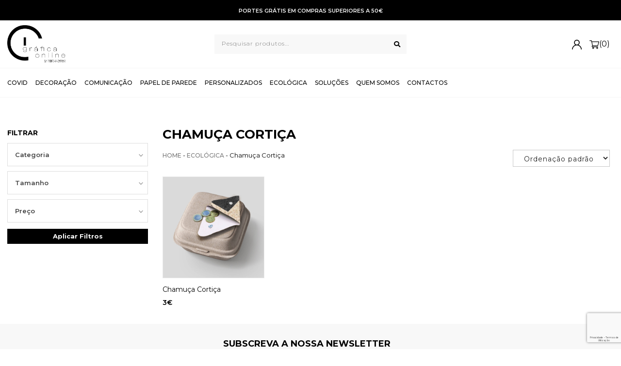

--- FILE ---
content_type: text/html; charset=UTF-8
request_url: https://grafica-online.pt/categoria-produto/ecologica/chamuca-cortica/
body_size: 17694
content:
<!DOCTYPE html>
<html lang="pt-pt">
<head>
    <meta charset="utf-8">
    <meta http-equiv="X-UA-Compatible" content="IE=edge">
    <meta name="viewport" content="width=device-width, initial-scale=1, shrink-to-fit=no">
        <!-- (START) BSP Seo Engine -->

<title>Loja - Gráfica-Online</title>
<meta http-equiv="Content-Type" content="text/html; charset=utf-8" />
<meta name="keywords" content=""/>
<meta name="description" content=""/>
<meta name="google-site-verification" content="">
<meta name="author" content="Basicamente" />
<meta property="og:title" content="Loja"/>
<meta property="og:description" content="" />
<meta property="og:type" content="website"/>
<meta property="og:url" content="https://grafica-online.pt/produto/chamuca-cortica/"/>
<meta property="og:site_name" content="Gráfica-Online"/>
<meta property="og:image" content=""/>



		<!-- (END) BSP Seo Engine -->    <script src="https://cdnjs.cloudflare.com/ajax/libs/jquery/3.5.1/jquery.min.js"></script>
    <link rel="stylesheet" href="https://use.fontawesome.com/releases/v5.7.2/css/all.css" integrity="sha384-fnmOCqbTlWIlj8LyTjo7mOUStjsKC4pOpQbqyi7RrhN7udi9RwhKkMHpvLbHG9Sr" crossorigin="anonymous">
    <link rel="stylesheet" href="https://grafica-online.pt/wp-content/themes/bsp/assets/css/bootstrap.min.css">
    <link rel="stylesheet" href="https://cdnjs.cloudflare.com/ajax/libs/slick-carousel/1.9.0/slick-theme.min.css" integrity="sha512-17EgCFERpgZKcm0j0fEq1YCJuyAWdz9KUtv1EjVuaOz8pDnh/0nZxmU6BBXwaaxqoi9PQXnRWqlcDB027hgv9A==" crossorigin="anonymous" />
    <link rel="stylesheet" href="https://cdnjs.cloudflare.com/ajax/libs/slick-carousel/1.9.0/slick.min.css" integrity="sha512-yHknP1/AwR+yx26cB1y0cjvQUMvEa2PFzt1c9LlS4pRQ5NOTZFWbhBig+X9G9eYW/8m0/4OXNx8pxJ6z57x0dw==" crossorigin="anonymous" />    
    <link rel="stylesheet" href="https://grafica-online.pt/wp-content/themes/bsp/assets/css/slick-lightbox.css">
    <link rel="stylesheet" href="https://grafica-online.pt/wp-content/themes/bsp/assets/css/guide.css">
    <link rel="stylesheet" href="https://grafica-online.pt/wp-content/themes/bsp/assets/css/jquery.mCustomScrollbar.min.css">
    <link rel="stylesheet" href="https://grafica-online.pt/wp-content/themes/bsp/assets/css/navbar.css">
    <link rel="stylesheet" href="https://grafica-online.pt/wp-content/themes/bsp/assets/css/product.css">
    <link rel="icon" href="https://grafica-online.pt/wp-content/themes/bsp/assets/img/favicon_grafica.png" type="image/x-icon"/>
    <link href="https://fonts.googleapis.com/css2?family=Montserrat:wght@200;300;400;500;600;700;800;900&display=swap" rel="stylesheet">
    

  

    <meta name='robots' content='max-image-preview:large' />
<link rel="alternate" type="application/rss+xml" title="Feed Gráfica-Online &raquo; Chamuça Cortiça Category" href="https://grafica-online.pt/categoria-produto/ecologica/chamuca-cortica/feed/" />
<style id='wp-img-auto-sizes-contain-inline-css' type='text/css'>
img:is([sizes=auto i],[sizes^="auto," i]){contain-intrinsic-size:3000px 1500px}
/*# sourceURL=wp-img-auto-sizes-contain-inline-css */
</style>
<style id='wp-emoji-styles-inline-css' type='text/css'>

	img.wp-smiley, img.emoji {
		display: inline !important;
		border: none !important;
		box-shadow: none !important;
		height: 1em !important;
		width: 1em !important;
		margin: 0 0.07em !important;
		vertical-align: -0.1em !important;
		background: none !important;
		padding: 0 !important;
	}
/*# sourceURL=wp-emoji-styles-inline-css */
</style>
<style id='wp-block-library-inline-css' type='text/css'>
:root{--wp-block-synced-color:#7a00df;--wp-block-synced-color--rgb:122,0,223;--wp-bound-block-color:var(--wp-block-synced-color);--wp-editor-canvas-background:#ddd;--wp-admin-theme-color:#007cba;--wp-admin-theme-color--rgb:0,124,186;--wp-admin-theme-color-darker-10:#006ba1;--wp-admin-theme-color-darker-10--rgb:0,107,160.5;--wp-admin-theme-color-darker-20:#005a87;--wp-admin-theme-color-darker-20--rgb:0,90,135;--wp-admin-border-width-focus:2px}@media (min-resolution:192dpi){:root{--wp-admin-border-width-focus:1.5px}}.wp-element-button{cursor:pointer}:root .has-very-light-gray-background-color{background-color:#eee}:root .has-very-dark-gray-background-color{background-color:#313131}:root .has-very-light-gray-color{color:#eee}:root .has-very-dark-gray-color{color:#313131}:root .has-vivid-green-cyan-to-vivid-cyan-blue-gradient-background{background:linear-gradient(135deg,#00d084,#0693e3)}:root .has-purple-crush-gradient-background{background:linear-gradient(135deg,#34e2e4,#4721fb 50%,#ab1dfe)}:root .has-hazy-dawn-gradient-background{background:linear-gradient(135deg,#faaca8,#dad0ec)}:root .has-subdued-olive-gradient-background{background:linear-gradient(135deg,#fafae1,#67a671)}:root .has-atomic-cream-gradient-background{background:linear-gradient(135deg,#fdd79a,#004a59)}:root .has-nightshade-gradient-background{background:linear-gradient(135deg,#330968,#31cdcf)}:root .has-midnight-gradient-background{background:linear-gradient(135deg,#020381,#2874fc)}:root{--wp--preset--font-size--normal:16px;--wp--preset--font-size--huge:42px}.has-regular-font-size{font-size:1em}.has-larger-font-size{font-size:2.625em}.has-normal-font-size{font-size:var(--wp--preset--font-size--normal)}.has-huge-font-size{font-size:var(--wp--preset--font-size--huge)}.has-text-align-center{text-align:center}.has-text-align-left{text-align:left}.has-text-align-right{text-align:right}.has-fit-text{white-space:nowrap!important}#end-resizable-editor-section{display:none}.aligncenter{clear:both}.items-justified-left{justify-content:flex-start}.items-justified-center{justify-content:center}.items-justified-right{justify-content:flex-end}.items-justified-space-between{justify-content:space-between}.screen-reader-text{border:0;clip-path:inset(50%);height:1px;margin:-1px;overflow:hidden;padding:0;position:absolute;width:1px;word-wrap:normal!important}.screen-reader-text:focus{background-color:#ddd;clip-path:none;color:#444;display:block;font-size:1em;height:auto;left:5px;line-height:normal;padding:15px 23px 14px;text-decoration:none;top:5px;width:auto;z-index:100000}html :where(.has-border-color){border-style:solid}html :where([style*=border-top-color]){border-top-style:solid}html :where([style*=border-right-color]){border-right-style:solid}html :where([style*=border-bottom-color]){border-bottom-style:solid}html :where([style*=border-left-color]){border-left-style:solid}html :where([style*=border-width]){border-style:solid}html :where([style*=border-top-width]){border-top-style:solid}html :where([style*=border-right-width]){border-right-style:solid}html :where([style*=border-bottom-width]){border-bottom-style:solid}html :where([style*=border-left-width]){border-left-style:solid}html :where(img[class*=wp-image-]){height:auto;max-width:100%}:where(figure){margin:0 0 1em}html :where(.is-position-sticky){--wp-admin--admin-bar--position-offset:var(--wp-admin--admin-bar--height,0px)}@media screen and (max-width:600px){html :where(.is-position-sticky){--wp-admin--admin-bar--position-offset:0px}}

/*# sourceURL=wp-block-library-inline-css */
</style><style id='global-styles-inline-css' type='text/css'>
:root{--wp--preset--aspect-ratio--square: 1;--wp--preset--aspect-ratio--4-3: 4/3;--wp--preset--aspect-ratio--3-4: 3/4;--wp--preset--aspect-ratio--3-2: 3/2;--wp--preset--aspect-ratio--2-3: 2/3;--wp--preset--aspect-ratio--16-9: 16/9;--wp--preset--aspect-ratio--9-16: 9/16;--wp--preset--color--black: #000000;--wp--preset--color--cyan-bluish-gray: #abb8c3;--wp--preset--color--white: #ffffff;--wp--preset--color--pale-pink: #f78da7;--wp--preset--color--vivid-red: #cf2e2e;--wp--preset--color--luminous-vivid-orange: #ff6900;--wp--preset--color--luminous-vivid-amber: #fcb900;--wp--preset--color--light-green-cyan: #7bdcb5;--wp--preset--color--vivid-green-cyan: #00d084;--wp--preset--color--pale-cyan-blue: #8ed1fc;--wp--preset--color--vivid-cyan-blue: #0693e3;--wp--preset--color--vivid-purple: #9b51e0;--wp--preset--gradient--vivid-cyan-blue-to-vivid-purple: linear-gradient(135deg,rgb(6,147,227) 0%,rgb(155,81,224) 100%);--wp--preset--gradient--light-green-cyan-to-vivid-green-cyan: linear-gradient(135deg,rgb(122,220,180) 0%,rgb(0,208,130) 100%);--wp--preset--gradient--luminous-vivid-amber-to-luminous-vivid-orange: linear-gradient(135deg,rgb(252,185,0) 0%,rgb(255,105,0) 100%);--wp--preset--gradient--luminous-vivid-orange-to-vivid-red: linear-gradient(135deg,rgb(255,105,0) 0%,rgb(207,46,46) 100%);--wp--preset--gradient--very-light-gray-to-cyan-bluish-gray: linear-gradient(135deg,rgb(238,238,238) 0%,rgb(169,184,195) 100%);--wp--preset--gradient--cool-to-warm-spectrum: linear-gradient(135deg,rgb(74,234,220) 0%,rgb(151,120,209) 20%,rgb(207,42,186) 40%,rgb(238,44,130) 60%,rgb(251,105,98) 80%,rgb(254,248,76) 100%);--wp--preset--gradient--blush-light-purple: linear-gradient(135deg,rgb(255,206,236) 0%,rgb(152,150,240) 100%);--wp--preset--gradient--blush-bordeaux: linear-gradient(135deg,rgb(254,205,165) 0%,rgb(254,45,45) 50%,rgb(107,0,62) 100%);--wp--preset--gradient--luminous-dusk: linear-gradient(135deg,rgb(255,203,112) 0%,rgb(199,81,192) 50%,rgb(65,88,208) 100%);--wp--preset--gradient--pale-ocean: linear-gradient(135deg,rgb(255,245,203) 0%,rgb(182,227,212) 50%,rgb(51,167,181) 100%);--wp--preset--gradient--electric-grass: linear-gradient(135deg,rgb(202,248,128) 0%,rgb(113,206,126) 100%);--wp--preset--gradient--midnight: linear-gradient(135deg,rgb(2,3,129) 0%,rgb(40,116,252) 100%);--wp--preset--font-size--small: 13px;--wp--preset--font-size--medium: 20px;--wp--preset--font-size--large: 36px;--wp--preset--font-size--x-large: 42px;--wp--preset--spacing--20: 0.44rem;--wp--preset--spacing--30: 0.67rem;--wp--preset--spacing--40: 1rem;--wp--preset--spacing--50: 1.5rem;--wp--preset--spacing--60: 2.25rem;--wp--preset--spacing--70: 3.38rem;--wp--preset--spacing--80: 5.06rem;--wp--preset--shadow--natural: 6px 6px 9px rgba(0, 0, 0, 0.2);--wp--preset--shadow--deep: 12px 12px 50px rgba(0, 0, 0, 0.4);--wp--preset--shadow--sharp: 6px 6px 0px rgba(0, 0, 0, 0.2);--wp--preset--shadow--outlined: 6px 6px 0px -3px rgb(255, 255, 255), 6px 6px rgb(0, 0, 0);--wp--preset--shadow--crisp: 6px 6px 0px rgb(0, 0, 0);}:where(.is-layout-flex){gap: 0.5em;}:where(.is-layout-grid){gap: 0.5em;}body .is-layout-flex{display: flex;}.is-layout-flex{flex-wrap: wrap;align-items: center;}.is-layout-flex > :is(*, div){margin: 0;}body .is-layout-grid{display: grid;}.is-layout-grid > :is(*, div){margin: 0;}:where(.wp-block-columns.is-layout-flex){gap: 2em;}:where(.wp-block-columns.is-layout-grid){gap: 2em;}:where(.wp-block-post-template.is-layout-flex){gap: 1.25em;}:where(.wp-block-post-template.is-layout-grid){gap: 1.25em;}.has-black-color{color: var(--wp--preset--color--black) !important;}.has-cyan-bluish-gray-color{color: var(--wp--preset--color--cyan-bluish-gray) !important;}.has-white-color{color: var(--wp--preset--color--white) !important;}.has-pale-pink-color{color: var(--wp--preset--color--pale-pink) !important;}.has-vivid-red-color{color: var(--wp--preset--color--vivid-red) !important;}.has-luminous-vivid-orange-color{color: var(--wp--preset--color--luminous-vivid-orange) !important;}.has-luminous-vivid-amber-color{color: var(--wp--preset--color--luminous-vivid-amber) !important;}.has-light-green-cyan-color{color: var(--wp--preset--color--light-green-cyan) !important;}.has-vivid-green-cyan-color{color: var(--wp--preset--color--vivid-green-cyan) !important;}.has-pale-cyan-blue-color{color: var(--wp--preset--color--pale-cyan-blue) !important;}.has-vivid-cyan-blue-color{color: var(--wp--preset--color--vivid-cyan-blue) !important;}.has-vivid-purple-color{color: var(--wp--preset--color--vivid-purple) !important;}.has-black-background-color{background-color: var(--wp--preset--color--black) !important;}.has-cyan-bluish-gray-background-color{background-color: var(--wp--preset--color--cyan-bluish-gray) !important;}.has-white-background-color{background-color: var(--wp--preset--color--white) !important;}.has-pale-pink-background-color{background-color: var(--wp--preset--color--pale-pink) !important;}.has-vivid-red-background-color{background-color: var(--wp--preset--color--vivid-red) !important;}.has-luminous-vivid-orange-background-color{background-color: var(--wp--preset--color--luminous-vivid-orange) !important;}.has-luminous-vivid-amber-background-color{background-color: var(--wp--preset--color--luminous-vivid-amber) !important;}.has-light-green-cyan-background-color{background-color: var(--wp--preset--color--light-green-cyan) !important;}.has-vivid-green-cyan-background-color{background-color: var(--wp--preset--color--vivid-green-cyan) !important;}.has-pale-cyan-blue-background-color{background-color: var(--wp--preset--color--pale-cyan-blue) !important;}.has-vivid-cyan-blue-background-color{background-color: var(--wp--preset--color--vivid-cyan-blue) !important;}.has-vivid-purple-background-color{background-color: var(--wp--preset--color--vivid-purple) !important;}.has-black-border-color{border-color: var(--wp--preset--color--black) !important;}.has-cyan-bluish-gray-border-color{border-color: var(--wp--preset--color--cyan-bluish-gray) !important;}.has-white-border-color{border-color: var(--wp--preset--color--white) !important;}.has-pale-pink-border-color{border-color: var(--wp--preset--color--pale-pink) !important;}.has-vivid-red-border-color{border-color: var(--wp--preset--color--vivid-red) !important;}.has-luminous-vivid-orange-border-color{border-color: var(--wp--preset--color--luminous-vivid-orange) !important;}.has-luminous-vivid-amber-border-color{border-color: var(--wp--preset--color--luminous-vivid-amber) !important;}.has-light-green-cyan-border-color{border-color: var(--wp--preset--color--light-green-cyan) !important;}.has-vivid-green-cyan-border-color{border-color: var(--wp--preset--color--vivid-green-cyan) !important;}.has-pale-cyan-blue-border-color{border-color: var(--wp--preset--color--pale-cyan-blue) !important;}.has-vivid-cyan-blue-border-color{border-color: var(--wp--preset--color--vivid-cyan-blue) !important;}.has-vivid-purple-border-color{border-color: var(--wp--preset--color--vivid-purple) !important;}.has-vivid-cyan-blue-to-vivid-purple-gradient-background{background: var(--wp--preset--gradient--vivid-cyan-blue-to-vivid-purple) !important;}.has-light-green-cyan-to-vivid-green-cyan-gradient-background{background: var(--wp--preset--gradient--light-green-cyan-to-vivid-green-cyan) !important;}.has-luminous-vivid-amber-to-luminous-vivid-orange-gradient-background{background: var(--wp--preset--gradient--luminous-vivid-amber-to-luminous-vivid-orange) !important;}.has-luminous-vivid-orange-to-vivid-red-gradient-background{background: var(--wp--preset--gradient--luminous-vivid-orange-to-vivid-red) !important;}.has-very-light-gray-to-cyan-bluish-gray-gradient-background{background: var(--wp--preset--gradient--very-light-gray-to-cyan-bluish-gray) !important;}.has-cool-to-warm-spectrum-gradient-background{background: var(--wp--preset--gradient--cool-to-warm-spectrum) !important;}.has-blush-light-purple-gradient-background{background: var(--wp--preset--gradient--blush-light-purple) !important;}.has-blush-bordeaux-gradient-background{background: var(--wp--preset--gradient--blush-bordeaux) !important;}.has-luminous-dusk-gradient-background{background: var(--wp--preset--gradient--luminous-dusk) !important;}.has-pale-ocean-gradient-background{background: var(--wp--preset--gradient--pale-ocean) !important;}.has-electric-grass-gradient-background{background: var(--wp--preset--gradient--electric-grass) !important;}.has-midnight-gradient-background{background: var(--wp--preset--gradient--midnight) !important;}.has-small-font-size{font-size: var(--wp--preset--font-size--small) !important;}.has-medium-font-size{font-size: var(--wp--preset--font-size--medium) !important;}.has-large-font-size{font-size: var(--wp--preset--font-size--large) !important;}.has-x-large-font-size{font-size: var(--wp--preset--font-size--x-large) !important;}
/*# sourceURL=global-styles-inline-css */
</style>

<style id='classic-theme-styles-inline-css' type='text/css'>
/*! This file is auto-generated */
.wp-block-button__link{color:#fff;background-color:#32373c;border-radius:9999px;box-shadow:none;text-decoration:none;padding:calc(.667em + 2px) calc(1.333em + 2px);font-size:1.125em}.wp-block-file__button{background:#32373c;color:#fff;text-decoration:none}
/*# sourceURL=/wp-includes/css/classic-themes.min.css */
</style>
<link rel='stylesheet' id='woocommerce-layout-css' href='https://grafica-online.pt/wp-content/plugins/woocommerce/assets/css/woocommerce-layout.css?ver=6.3.1' type='text/css' media='all' />
<link rel='stylesheet' id='woocommerce-smallscreen-css' href='https://grafica-online.pt/wp-content/plugins/woocommerce/assets/css/woocommerce-smallscreen.css?ver=6.3.1' type='text/css' media='only screen and (max-width: 768px)' />
<link rel='stylesheet' id='woocommerce-general-css' href='https://grafica-online.pt/wp-content/plugins/woocommerce/assets/css/woocommerce.css?ver=6.3.1' type='text/css' media='all' />
<style id='woocommerce-inline-inline-css' type='text/css'>
.woocommerce form .form-row .required { visibility: visible; }
/*# sourceURL=woocommerce-inline-inline-css */
</style>
<link rel='stylesheet' id='prdctfltr-css' href='https://grafica-online.pt/wp-content/plugins/prdctfltr/includes/css/styles.css?ver=8.1.0' type='text/css' media='all' />
<script type="text/javascript" src="https://grafica-online.pt/wp-includes/js/jquery/jquery.min.js?ver=3.7.1" id="jquery-core-js"></script>
<script type="text/javascript" src="https://grafica-online.pt/wp-includes/js/jquery/jquery-migrate.min.js?ver=3.4.1" id="jquery-migrate-js"></script>
<link rel="https://api.w.org/" href="https://grafica-online.pt/wp-json/" /><link rel="alternate" title="JSON" type="application/json" href="https://grafica-online.pt/wp-json/wp/v2/product_cat/161" /><link rel="EditURI" type="application/rsd+xml" title="RSD" href="https://grafica-online.pt/xmlrpc.php?rsd" />
<meta name="generator" content="WordPress 6.9" />
<meta name="generator" content="WooCommerce 6.3.1" />
		<script>
			document.documentElement.className = document.documentElement.className.replace( 'no-js', 'js' );
		</script>
				<style>
			.no-js img.lazyload { display: none; }
			figure.wp-block-image img.lazyloading { min-width: 150px; }
							.lazyload, .lazyloading { opacity: 0; }
				.lazyloaded {
					opacity: 1;
					transition: opacity 400ms;
					transition-delay: 0ms;
				}
					</style>
			<noscript><style>.woocommerce-product-gallery{ opacity: 1 !important; }</style></noscript>
	<link rel="icon" href="https://grafica-online.pt/wp-content/uploads/2022/09/cropped-icon_go-32x32.png" sizes="32x32" />
<link rel="icon" href="https://grafica-online.pt/wp-content/uploads/2022/09/cropped-icon_go-192x192.png" sizes="192x192" />
<link rel="apple-touch-icon" href="https://grafica-online.pt/wp-content/uploads/2022/09/cropped-icon_go-180x180.png" />
<meta name="msapplication-TileImage" content="https://grafica-online.pt/wp-content/uploads/2022/09/cropped-icon_go-270x270.png" />
<meta name="generator" content="XforWooCommerce.com - Product Filter for WooCommerce"/><link rel='stylesheet' id='cf-front-css' href='https://grafica-online.pt/wp-content/plugins/caldera-forms/assets/build/css/caldera-forms-front.min.css?ver=1.9.6' type='text/css' media='all' />
<link rel='stylesheet' id='cf-render-css' href='https://grafica-online.pt/wp-content/plugins/caldera-forms/clients/render/build/style.min.css?ver=1.9.6' type='text/css' media='all' />
</head>

<style>


    .blog .carousel-indicators {
        left: 0;
        top: auto;
        bottom: -40px;

    }


    .slider-blog h4 a{
        font-size: 14px;
        line-height: 22px;
        font-weight: 700;
        color: #243562;
    }

    .slick-dots li button { 
        font-size: 0; 
    } 



    .slider-blog .slick-prev:before {
        opacity: 1;
        color: #000;
        font-size: 22px;
    }

    .slider-blog .slick-next:before {
        opacity: 1;
        color: #000;
        font-size: 22px;
    }



    .image-over .new-blue{
        color: #1BAAB9;
        display: block;
        text-transform: uppercase;
        font-weight: 700;
    }

    .image-over p{
        font-size: 14px;
        line-height: 26px;
    }





    

    .nav-pills {
        background-color: transparent;

    }



    .nav-pills > li > a {
        color: #000;
        font-family: 'Barlow', sans-serif; 
        font-size: 12px;
        font-weight: normal;
        padding: 0 10px;
        line-height: 26px;
        letter-spacing: 0px;
        text-transform: uppercase;
    }


    .nav-pills > li > a:hover {
        text-decoration: underline;
    }


    .nav-pills .nav-link.active {
        text-decoration: underline;
        color: #000;
        background-color: transparent;
        font-weight: 700;
    }

    .nav-pills .nav-link {
        -webkit-border-radius: 0;
        -moz-border-radius: 0;
        border-radius: 0;
    }


    .product-image .buy-quick {
        position: absolute;
        background-color: #000;
        color: #fff;
        right: 0;
        left: 0;
        bottom: 0;
        border-radius: 0px;
        transition: all 0.8s ease 0s;
        opacity:0;
        font-size: 12px;
        text-transform: uppercase;
    } 
    .product-image:hover .buy-quick {   
        opacity: 1;
    }


    .variation_select:not(:first-child) {
        padding-top: 13px;
    }

    .single_variation_wrap {
        margin-top: 40px;
    }

    .single_variation_wrap .price {
        font-size: 20px;
    }

    a.reset_variations {
        display: block;
        margin-top: 15px;
        margin-bottom: -20px;
    }

    .price ins {
        text-decoration: none;
    }

    .price ins span {
        line-height: 20px;
        color: #E41B23;
        font-weight: 700;
    }

    .price del span {
        color: #999;
    }

</style>


<style>
    select.orderby {
        display: inline-block;
        position: relative;
        width: auto;
        max-width: 200px;
        height: 35px;
        line-height: 29px;
        cursor: pointer;
        border: solid 1px #c7c7c7;
        padding-left: 18px;
        padding-right: 0px;
        margin-right: 8px;
        font-size: 14px;
        font-weight: 400;
        color: #232323;
        margin-bottom: 10px;
    }

    html {
        max-width: 100vw;
        overflow-x: hidden;
    }

    .woocommerce-info, .woocommerce-message, .woocommerce-error {
        border-top-color: black!important;
    }

    .woocommerce-info::before, .woocommerce-message::before , .woocommerce-error::before {
        color: black!important;
    }

    .woocommerce a {
        color: black;
        text-decoration: underline;
    }

    

    .prdctfltr_buttons {
        display: grid;
    }

    .prdctfltr_woocommerce_filter_submit {
        margin-right: 12px!important;
        background: black!important;
        border: 1px solid black!important;
        color: white!important;
        display: inline-block!important;
        margin-bottom: 10px!important;
        transition: 0.3s;
        order: 2;
        text-align: center;
    }

    .prdctfltr_woocommerce_filter_submit:hover {
        background: white!important;
        color: black!important;
    }

    .prdctfltr_sale {
        order: 1;
    }
</style>

<style type="text/css">
    .footer ul {
        padding-left: 0;
        list-style: none;
    }

    .footer ul li a {
        color: #000;
        font-family: 'Montserrat', sans-serif;
        font-size: 13px;
        line-height: 16px;
        font-weight: 400;
        text-transform: uppercase;
        display: block;
        margin-bottom: 10px;
    }
</style>

<style>
    .prdctfltr_filter_title {
        display: none!important;
    }

    .prdctfltr_wc_regular.prdctfltr_wc.prdctfltr_woocommerce.prdctfltr_scroll_default .prdctfltr_terms_customized_select .prdctfltr_add_scroll, .prdctfltr_wc_regular.prdctfltr_wc.prdctfltr_woocommerce.prdctfltr_scroll_active .prdctfltr_terms_customized_select .prdctfltr_add_scroll, .prdctfltr_wc.prdctfltr_woocommerce.pf_select.prdctfltr_scroll_default .prdctfltr_add_scroll, .prdctfltr_wc.prdctfltr_woocommerce.pf_select.prdctfltr_scroll_active .prdctfltr_add_scroll {
        -webkit-box-shadow: none!important;
        -moz-box-shadow: none!important;
        box-shadow: none!important;
        border: 1px solid #ddd!important;
        position: relative!important;
        top: -10px!important;
        border-top: none!important;
        width: 100%!important;
    }

    .prdctfltr_checkboxes .prdctfltr_sub {
        margin-left: 25px;
    }

    .pfw--has-childeren {
        font-weight: bold;
    }
</style>
<body>

    <div id="navigation">


            <div id="carouselContent" class="carousel slide sliding-carousel" data-ride="carousel" data-interval="4000">
            <div class="carousel-inner" role="listbox">
                                    <div class="carousel-item active text-center">
                        <div class="row align-items-center">
                            <div class="col-md-12">
                                <div class="text-info">
                                    <span>Portes grátis em compras superiores a 50€</span>
                                </div>
                            </div>
                        </div>
                    </div>
                                        <div class="carousel-item  text-center">
                        <div class="row align-items-center">
                            <div class="col-md-12">
                                <div class="text-info">
                                    <span>Trocas e devoluções grátis</span>
                                </div>
                            </div>
                        </div>
                    </div>
                                </div>

        </div>
    

    <div class="top-navbar d-none d-sm-block">
        <div class="container">
            <div class="row row_top_header">
                <div class="col-md-4 col-sm-4 col-4 column d-flex clearfix">

                    <a class="navbar-brand d-block" href="https://grafica-online.pt">
                        <img   width="120" alt="" data-src="https://grafica-online.pt/wp-content/themes/bsp/assets/img/final.jpg" class="img-responsive lazyload" src="[data-uri]"><noscript><img src="https://grafica-online.pt/wp-content/themes/bsp/assets/img/final.jpg" class="img-responsive" width="120" alt=""></noscript>
                    </a>

                </div>
                <div class="col-md-4 col-sm-4 col-4 column text-lg-left d-flex align-items-center">

                    <div class="searchbar">
                        <form role="search" method="get" class="woocommerce-product-search" action="https://grafica-online.pt/">
                            <input class="search_input" id="woocommerce-product-search-field-0" type="text" name="s" placeholder="Pesquisar produtos..." value="">
                            <input type="hidden" name="post_type" value="product" />
                            <button type="submit" class="search_icon" style="outline: none;border: none;background: none;"><i class="fas fa-search"></i></button>
                        </form>
                    </div>
                </div>

                <div class="col-md-4 col-sm-4 col-4 column social-part d-flex align-items-center justify-content-end">



                    <a href="https://grafica-online.pt/minha-conta/" title="Iniciar Sessão/Registar"><img width="20"   data-src="https://grafica-online.pt/wp-content/themes/bsp/assets/img/user.svg" class="img-fluid lazyload" src="[data-uri]"><noscript><img width="20" src="https://grafica-online.pt/wp-content/themes/bsp/assets/img/user.svg" class="img-fluid"></noscript></a>
                    <a href="https://grafica-online.pt/carrinho/" title="Carrinho"><img width="20"   data-src="https://grafica-online.pt/wp-content/themes/bsp/assets/img/shopping-cart.svg" class="img-fluid lazyload" src="[data-uri]"><noscript><img width="20" src="https://grafica-online.pt/wp-content/themes/bsp/assets/img/shopping-cart.svg" class="img-fluid"></noscript>(0)</a>

                </div>
            </div>
        </div>
    </div>


    <nav class="nav navbar navbar-expand-lg" id="navbar">

        <div class="container">
            <button class="navbar-toggler" type="button" data-toggle="collapse" data-target="#navbarSupportedContent" aria-controls="navbarSupportedContent" aria-expanded="false" aria-label="Toggle navigation">
                <i class="fa fa-bars iconbar"></i>
            </button>


            <div class="collapse navbar-collapse justify-content-start" id="navbarSupportedContent">
                <ul class="navbar-nav">
                                                <li class="nav-item dropdown ">
                                <a class="nav-link linksub" href="#" id="navbarDropdown" role="button" data-toggle="dropdown" aria-haspopup="true" aria-expanded="false">Covid</a>
                                <div class="dropdown-menu" aria-labelledby="navbarDropdown">
                                    <ul>
                                                                                    <li><a href="https://grafica-online.pt/categoria-produto/covid/barreiras-de-proteccao/" class="active">Barreiras de protecção</a></li>
                                                                            </ul>

                                </div>
                            </li>
                                                                        <li class="nav-item dropdown ">
                                <a class="nav-link linksub" href="#" id="navbarDropdown" role="button" data-toggle="dropdown" aria-haspopup="true" aria-expanded="false">Decoração</a>
                                <div class="dropdown-menu" aria-labelledby="navbarDropdown">
                                    <ul>
                                                                                    <li><a href="https://grafica-online.pt/categoria-produto/decoracao/canvas-com-suporte/" class="active">Canvas com Suporte</a></li>
                                                                                    <li><a href="https://grafica-online.pt/categoria-produto/decoracao/regua-madeira/" class="active">Régua Madeira</a></li>
                                                                                    <li><a href="https://grafica-online.pt/categoria-produto/decoracao/poster/" class="active">Poster</a></li>
                                                                                    <li><a href="https://grafica-online.pt/categoria-produto/decoracao/poster-com-moldura/" class="active">Poster com moldura</a></li>
                                                                                    <li><a href="https://grafica-online.pt/categoria-produto/decoracao/almofada/" class="active">Almofada</a></li>
                                                                                    <li><a href="https://grafica-online.pt/categoria-produto/decoracao/canvas/" class="active">Canvas</a></li>
                                                                            </ul>

                                </div>
                            </li>
                                                                        <li class="nav-item dropdown ">
                                <a class="nav-link linksub" href="#" id="navbarDropdown" role="button" data-toggle="dropdown" aria-haspopup="true" aria-expanded="false">Comunicação</a>
                                <div class="dropdown-menu" aria-labelledby="navbarDropdown">
                                    <ul>
                                                                                    <li><a href="https://grafica-online.pt/categoria-produto/comunicacao/cartazes/" class="active">Cartazes</a></li>
                                                                                    <li><a href="https://grafica-online.pt/categoria-produto/comunicacao/flyer/" class="active">Flyer</a></li>
                                                                                    <li><a href="https://grafica-online.pt/categoria-produto/comunicacao/convites/" class="active">Convites</a></li>
                                                                                    <li><a href="https://grafica-online.pt/categoria-produto/comunicacao/envelopes/" class="active">Envelopes</a></li>
                                                                                    <li><a href="https://grafica-online.pt/categoria-produto/comunicacao/papel-de-carta/" class="active">Papel de Carta</a></li>
                                                                                    <li><a href="https://grafica-online.pt/categoria-produto/comunicacao/pins/" class="active">Pin's</a></li>
                                                                                    <li><a href="https://grafica-online.pt/categoria-produto/comunicacao/cartao-visita/" class="active">Cartão Visita</a></li>
                                                                                    <li><a href="https://grafica-online.pt/categoria-produto/comunicacao/x-banner/" class="active">X-Banner</a></li>
                                                                                    <li><a href="https://grafica-online.pt/categoria-produto/comunicacao/mupi/" class="active">Mupi</a></li>
                                                                                    <li><a href="https://grafica-online.pt/categoria-produto/comunicacao/roll-up-classic/" class="active">Roll Up Classic</a></li>
                                                                                    <li><a href="https://grafica-online.pt/categoria-produto/comunicacao/bandeira-vela/" class="active">Bandeira Vela</a></li>
                                                                                    <li><a href="https://grafica-online.pt/categoria-produto/comunicacao/bandeira-recta/" class="active">Bandeira Recta</a></li>
                                                                                    <li><a href="https://grafica-online.pt/categoria-produto/comunicacao/bandeira-gota/" class="active">Bandeira Gota</a></li>
                                                                            </ul>

                                </div>
                            </li>
                                                                        <li class="nav-item">
                                <a class="nav-link linksub" href="https://grafica-online.pt/categoria-produto/papel-de-parede/">Papel de Parede</a>
                            </li>
                                                                        <li class="nav-item dropdown ">
                                <a class="nav-link linksub" href="#" id="navbarDropdown" role="button" data-toggle="dropdown" aria-haspopup="true" aria-expanded="false">Personalizados</a>
                                <div class="dropdown-menu" aria-labelledby="navbarDropdown">
                                    <ul>
                                                                                    <li><a href="https://grafica-online.pt/categoria-produto/personalizados/saco-algodao/" class="active">Saco Algodão</a></li>
                                                                                    <li><a href="https://grafica-online.pt/categoria-produto/personalizados/saco-praia/" class="active">Saco Praia</a></li>
                                                                                    <li><a href="https://grafica-online.pt/categoria-produto/personalizados/avental/" class="active">Avental</a></li>
                                                                            </ul>

                                </div>
                            </li>
                                                                        <li class="nav-item dropdown ">
                                <a class="nav-link linksub" href="#" id="navbarDropdown" role="button" data-toggle="dropdown" aria-haspopup="true" aria-expanded="false">Ecológica</a>
                                <div class="dropdown-menu" aria-labelledby="navbarDropdown">
                                    <ul>
                                                                                    <li><a href="https://grafica-online.pt/categoria-produto/ecologica/lancheira-cortica/" class="active">Lancheira Cortiça</a></li>
                                                                                    <li><a href="https://grafica-online.pt/categoria-produto/ecologica/chamuca-cortica/" class="active">Chamuça Cortiça</a></li>
                                                                                    <li><a href="https://grafica-online.pt/categoria-produto/ecologica/porta-mascaras-cortica/" class="active">Porta Máscaras Cortiça</a></li>
                                                                                    <li><a href="https://grafica-online.pt/categoria-produto/ecologica/porta-chaves-cortica/" class="active">Porta-Chaves Cortiça</a></li>
                                                                                    <li><a href="https://grafica-online.pt/categoria-produto/ecologica/guarda-chaves-cortica/" class="active">Guarda-Chaves Cortiça</a></li>
                                                                            </ul>

                                </div>
                            </li>
                                                                <li class="nav-item">
                        <a class="nav-link linksub" href="/solucoes">Soluções</a>
                    </li>
                    <li class="nav-item">
                        <a class="nav-link linksub" href="/quem-somos">Quem Somos</a>
                    </li>
                    <li class="nav-item">
                       <a class="nav-link linksub" href="/contactos">Contactos</a>
                   </li>


               </ul>
           </div>




       </div>

   </nav>

</div>



<section class="filters-section" id="target-filtros">
    <div class="container">
        <div class="row">
            <div class="col-xs-12 col-sm-12 col-md-12 col-lg-12 d-lg-none d-sm-block pl-0 pr-0">
                <button class="btn btn-default filter-btn">Filtrar/Ordenar</button>
            </div>
        </div>
    </div>
</section>

<div class="category-image pt-20 pb-20">
    <div class="container">
        <div class="row">
            <div class="col-lg-12 col-md-12">
                <img src="" class="img-fluid"/>
            </div>
        </div>
    </div>
</div>


<section class="products">
    <div class="container">


        <div class="row">
            <div class="col-lg-3 pt-20 d-none d-lg-block d-sm-none">
                <div id="filtros">
                    <h4 style="font-weight: bold;font-size: 14px;text-align: left;text-transform: uppercase;">Filtrar</h4>
                    




<div class="prdctfltr_wc prdctfltr_woocommerce woocommerce prdctfltr_wc_regular pf_select prdctfltr_always_visible prdctfltr_click prdctfltr_disable_bar prdctfltr_checkbox prdctfltr_search_fields prdctfltr_hierarchy_lined     pf_remove_clearall pf_mod_multirow prdctfltr_scroll_default" data-page="1" data-loader="css-spinner-full" data-id="prdctfltr-697cd31293e84">

				<div class="prdctfltr_add_inputs">
						</div>
		
	<form  action="https://grafica-online.pt/loja/" class="prdctfltr_woocommerce_ordering" method="get">

		
		<div class="prdctfltr_filter_wrapper prdctfltr_columns_1" data-columns="1">

			<div class="prdctfltr_filter_inner">

							<div class="prdctfltr_filter prdctfltr_product_cat prdctfltr_attributes prdctfltr_multi prdctfltr_expand_parents prdctfltr_hierarchy prdctfltr_text" data-filter="product_cat">
						<input name="product_cat" type="hidden" value="chamuca-cortica" data-parent="ecologica" />
		<span class="prdctfltr_regular_title">Categoria			<i class="prdctfltr-down"></i>
		</span>			<div class="prdctfltr_add_scroll">
				<div class="prdctfltr_checkboxes">
			<label class=" prdctfltr_ft_covid pfw--has-childeren"><input type="checkbox" value="covid" /><span>Covid <span class="prdctfltr_count"><span class="pf-recount">2</span></span><i class="prdctfltr-plus"></i></span></label><div class="prdctfltr_sub" data-sub="covid"><label class=" prdctfltr_ft_barreiras-de-proteccao"><input type="checkbox" value="barreiras-de-proteccao" data-parent="covid" /><span>Barreiras de protecção <span class="prdctfltr_count"><span class="pf-recount">1</span></span></span></label><label class=" prdctfltr_ft_sinaletica-de-chao"><input type="checkbox" value="sinaletica-de-chao" data-parent="covid" /><span>Sinalética de Chão <span class="prdctfltr_count"><span class="pf-recount">0</span></span></span></label><label class=" prdctfltr_ft_viseira-de-protecao"><input type="checkbox" value="viseira-de-protecao" data-parent="covid" /><span>Viseira de proteção <span class="prdctfltr_count"><span class="pf-recount">0</span></span></span></label><label class=" prdctfltr_ft_barreiras-protecao"><input type="checkbox" value="barreiras-protecao" data-parent="covid" /><span>Barreiras Proteção <span class="prdctfltr_count"><span class="pf-recount">0</span></span></span></label><label class=" prdctfltr_ft_mascaras"><input type="checkbox" value="mascaras" data-parent="covid" /><span>Máscaras <span class="prdctfltr_count"><span class="pf-recount">0</span></span></span></label><label class=" prdctfltr_ft_viseira"><input type="checkbox" value="viseira" data-parent="covid" /><span>Viseira <span class="prdctfltr_count"><span class="pf-recount">0</span></span></span></label></div><label class=" prdctfltr_ft_cartoes"><input type="checkbox" value="cartoes" /><span>Cartões <span class="prdctfltr_count"><span class="pf-recount">0</span></span></span></label><label class=" prdctfltr_ft_decoracao pfw--has-childeren"><input type="checkbox" value="decoracao" /><span>Decoração <span class="prdctfltr_count"><span class="pf-recount">12</span></span><i class="prdctfltr-plus"></i></span></label><div class="prdctfltr_sub" data-sub="decoracao"><label class=" prdctfltr_ft_canvas-com-suporte"><input type="checkbox" value="canvas-com-suporte" data-parent="decoracao" /><span>Canvas com Suporte <span class="prdctfltr_count"><span class="pf-recount">1</span></span></span></label><label class=" prdctfltr_ft_regua-madeira"><input type="checkbox" value="regua-madeira" data-parent="decoracao" /><span>Régua Madeira <span class="prdctfltr_count"><span class="pf-recount">1</span></span></span></label><label class=" prdctfltr_ft_poster"><input type="checkbox" value="poster" data-parent="decoracao" /><span>Poster <span class="prdctfltr_count"><span class="pf-recount">1</span></span></span></label><label class=" prdctfltr_ft_poster-com-moldura"><input type="checkbox" value="poster-com-moldura" data-parent="decoracao" /><span>Poster com moldura <span class="prdctfltr_count"><span class="pf-recount">1</span></span></span></label><label class=" prdctfltr_ft_almofada"><input type="checkbox" value="almofada" data-parent="decoracao" /><span>Almofada <span class="prdctfltr_count"><span class="pf-recount">1</span></span></span></label><label class=" prdctfltr_ft_almofadas"><input type="checkbox" value="almofadas" data-parent="decoracao" /><span>Almofadas <span class="prdctfltr_count"><span class="pf-recount">0</span></span></span></label><label class=" prdctfltr_ft_canvas"><input type="checkbox" value="canvas" data-parent="decoracao" /><span>Canvas <span class="prdctfltr_count"><span class="pf-recount">1</span></span></span></label><label class=" prdctfltr_ft_quadros"><input type="checkbox" value="quadros" data-parent="decoracao" /><span>Quadros <span class="prdctfltr_count"><span class="pf-recount">0</span></span></span></label></div><label class=" prdctfltr_ft_comunicacao pfw--has-childeren"><input type="checkbox" value="comunicacao" /><span>Comunicação <span class="prdctfltr_count"><span class="pf-recount">48</span></span><i class="prdctfltr-plus"></i></span></label><div class="prdctfltr_sub" data-sub="comunicacao"><label class=" prdctfltr_ft_cartazes"><input type="checkbox" value="cartazes" data-parent="comunicacao" /><span>Cartazes <span class="prdctfltr_count"><span class="pf-recount">1</span></span></span></label><label class=" prdctfltr_ft_flyer"><input type="checkbox" value="flyer" data-parent="comunicacao" /><span>Flyer <span class="prdctfltr_count"><span class="pf-recount">1</span></span></span></label><label class=" prdctfltr_ft_convites"><input type="checkbox" value="convites" data-parent="comunicacao" /><span>Convites <span class="prdctfltr_count"><span class="pf-recount">1</span></span></span></label><label class=" prdctfltr_ft_envelopes"><input type="checkbox" value="envelopes" data-parent="comunicacao" /><span>Envelopes <span class="prdctfltr_count"><span class="pf-recount">1</span></span></span></label><label class=" prdctfltr_ft_papel-de-carta"><input type="checkbox" value="papel-de-carta" data-parent="comunicacao" /><span>Papel de Carta <span class="prdctfltr_count"><span class="pf-recount">1</span></span></span></label><label class=" prdctfltr_ft_pins"><input type="checkbox" value="pins" data-parent="comunicacao" /><span>Pin&#039;s <span class="prdctfltr_count"><span class="pf-recount">3</span></span></span></label><label class=" prdctfltr_ft_cartao-visita"><input type="checkbox" value="cartao-visita" data-parent="comunicacao" /><span>Cartão Visita <span class="prdctfltr_count"><span class="pf-recount">1</span></span></span></label><label class=" prdctfltr_ft_x-banner"><input type="checkbox" value="x-banner" data-parent="comunicacao" /><span>X-Banner <span class="prdctfltr_count"><span class="pf-recount">1</span></span></span></label><label class=" prdctfltr_ft_mupi"><input type="checkbox" value="mupi" data-parent="comunicacao" /><span>Mupi <span class="prdctfltr_count"><span class="pf-recount">1</span></span></span></label><label class=" prdctfltr_ft_roll-up-classic"><input type="checkbox" value="roll-up-classic" data-parent="comunicacao" /><span>Roll Up Classic <span class="prdctfltr_count"><span class="pf-recount">4</span></span></span></label><label class=" prdctfltr_ft_bandeira-vela"><input type="checkbox" value="bandeira-vela" data-parent="comunicacao" /><span>Bandeira Vela <span class="prdctfltr_count"><span class="pf-recount">3</span></span></span></label><label class=" prdctfltr_ft_bandeira-recta"><input type="checkbox" value="bandeira-recta" data-parent="comunicacao" /><span>Bandeira Recta <span class="prdctfltr_count"><span class="pf-recount">3</span></span></span></label><label class=" prdctfltr_ft_bandeira-gota"><input type="checkbox" value="bandeira-gota" data-parent="comunicacao" /><span>Bandeira Gota <span class="prdctfltr_count"><span class="pf-recount">3</span></span></span></label><label class=" prdctfltr_ft_cartoes-visita"><input type="checkbox" value="cartoes-visita" data-parent="comunicacao" /><span>Cartões visita <span class="prdctfltr_count"><span class="pf-recount">0</span></span></span></label><label class=" prdctfltr_ft_flyers"><input type="checkbox" value="flyers" data-parent="comunicacao" /><span>Flyers <span class="prdctfltr_count"><span class="pf-recount">0</span></span></span></label><label class=" prdctfltr_ft_lonas"><input type="checkbox" value="lonas" data-parent="comunicacao" /><span>Lonas <span class="prdctfltr_count"><span class="pf-recount">0</span></span></span></label><label class=" prdctfltr_ft_roll-up"><input type="checkbox" value="roll-up" data-parent="comunicacao" /><span>Roll-UP <span class="prdctfltr_count"><span class="pf-recount">0</span></span></span></label></div><label class=" prdctfltr_ft_papel-de-parede"><input type="checkbox" value="papel-de-parede" /><span>Papel de Parede <span class="prdctfltr_count"><span class="pf-recount">1</span></span></span></label><label class=" prdctfltr_ft_personalizados pfw--has-childeren"><input type="checkbox" value="personalizados" /><span>Personalizados <span class="prdctfltr_count"><span class="pf-recount">6</span></span><i class="prdctfltr-plus"></i></span></label><div class="prdctfltr_sub" data-sub="personalizados"><label class=" prdctfltr_ft_saco-algodao"><input type="checkbox" value="saco-algodao" data-parent="personalizados" /><span>Saco Algodão <span class="prdctfltr_count"><span class="pf-recount">1</span></span></span></label><label class=" prdctfltr_ft_saco-praia"><input type="checkbox" value="saco-praia" data-parent="personalizados" /><span>Saco Praia <span class="prdctfltr_count"><span class="pf-recount">1</span></span></span></label><label class=" prdctfltr_ft_avental"><input type="checkbox" value="avental" data-parent="personalizados" /><span>Avental <span class="prdctfltr_count"><span class="pf-recount">1</span></span></span></label></div><label class=" prdctfltr_ft_ecologica pfw--has-childeren"><input type="checkbox" value="ecologica" /><span>Ecológica <span class="prdctfltr_count"><span class="pf-recount">10</span></span><i class="prdctfltr-plus"></i></span></label><div class="prdctfltr_sub" data-sub="ecologica"><label class=" prdctfltr_ft_lancheira-cortica"><input type="checkbox" value="lancheira-cortica" data-parent="ecologica" /><span>Lancheira Cortiça <span class="prdctfltr_count"><span class="pf-recount">1</span></span></span></label><label class=" prdctfltr_active prdctfltr_ft_chamuca-cortica"><input type="checkbox" value="chamuca-cortica" checked data-parent="ecologica" /><span>Chamuça Cortiça <span class="prdctfltr_count"><span class="pf-recount">1</span></span></span></label><label class=" prdctfltr_ft_porta-mascaras-cortica"><input type="checkbox" value="porta-mascaras-cortica" data-parent="ecologica" /><span>Porta Máscaras Cortiça <span class="prdctfltr_count"><span class="pf-recount">1</span></span></span></label><label class=" prdctfltr_ft_porta-chaves-cortica"><input type="checkbox" value="porta-chaves-cortica" data-parent="ecologica" /><span>Porta-Chaves Cortiça <span class="prdctfltr_count"><span class="pf-recount">1</span></span></span></label><label class=" prdctfltr_ft_guarda-chaves-cortica"><input type="checkbox" value="guarda-chaves-cortica" data-parent="ecologica" /><span>Guarda-Chaves Cortiça <span class="prdctfltr_count"><span class="pf-recount">1</span></span></span></label></div>						</div>
					</div>
							</div>
							<div class="prdctfltr_filter prdctfltr_pa_tamanho-final prdctfltr_attributes prdctfltr_multi prdctfltr_2_columns prdctfltr_text" data-filter="pa_tamanho-final">
						<input name="pa_tamanho-final" type="hidden" />
		<span class="prdctfltr_regular_title">Tamanho			<i class="prdctfltr-down"></i>
		</span>			<div class="prdctfltr_add_scroll">
				<div class="prdctfltr_checkboxes">
			<label class=" prdctfltr_ft_99x210mm"><input type="checkbox" value="99x210mm" /><span>99x210mm</span></label><label class=" prdctfltr_ft_a4-210x297mm"><input type="checkbox" value="a4-210x297mm" /><span>A4 (210x297mm)</span></label><label class=" prdctfltr_ft_a5-148x210mm"><input type="checkbox" value="a5-148x210mm" /><span>A5 (148x210mm)</span></label><label class=" prdctfltr_ft_a6-105x148mm"><input type="checkbox" value="a6-105x148mm" /><span>A6 (105x148mm)</span></label>						</div>
					</div>
							</div>
							<div class="prdctfltr_filter prdctfltr_rng_price prdctfltr_range pf_rngstyle_thin" data-filter="rng_price">
							<input name="rng_min_price" type="hidden">
				<input name="rng_max_price" type="hidden">
			<span class="prdctfltr_regular_title">Preço			<i class="prdctfltr-down"></i>
		</span>			<div class="prdctfltr_add_scroll">
				<div class="prdctfltr_checkboxes">
			<input id="prdctfltr_rng_0" class="pf_rng_price" data-filter="price" />						</div>
					</div>
							</div>
			
			</div>

		</div>

					<div class="prdctfltr_add_inputs">
						</div>
					<div class="prdctfltr_buttons">
							<a class="button prdctfltr_woocommerce_filter_submit" href="#">
					Aplicar Filtros				</a>
						</div>
		
	</form>

	
</div>

                </div>

            </div>      
            <div class="col-lg-9 col-12">
                <div class="row products-content ">
                    <div class="col-sm-12">
                                                    <h1>Chamuça Cortiça</h1>
                                                <p class="d-sm-block"></p>
                    </div> 
                </div>

                <div class="row desktop_filters">
                    <div class="col-lg-6 col-sm-6 col-12">
                        <div class="breadcrumbs">
                            <nav class="woocommerce-breadcrumb"><a href="https://grafica-online.pt">Home</a> - <a href="https://grafica-online.pt/categoria-produto/ecologica/">Ecológica</a> - Chamuça Cortiça</nav>                        </div>
                    </div>
                    <div class="col-lg-6 col-sm-6 d-flex justify-content-end product_sorting ">
                        <form class="woocommerce-ordering commerce-ordering clearfix" method="get">
                                                        <select name="orderby" class="orderby">
                                <option value="menu_order" >Ordenação padrão</option>
                                <option value="popularity" >Ordenar por popularidade</option>
                                <option value="rating" >Ordenar por média de classificação</option>
                                <option value="date" >Ordenar por mais novos</option>
                                <option value="price" >Ordenar por preço: menor para maior</option>
                                <option value="price-desc" >Ordenar por preço: maior para menor</option>
                            </select>
                        </form>
                    </div> 
                </div>     
                <div class="row pb-20">
                                                
                            
                            <div class="col-md-3 col-6 pb-10">
                                <div class="product-grid item-product">
                                                                                                            <div class="product-image">
                                        <a href="https://grafica-online.pt/produto/chamuca-cortica/">
                                                                                            <img   data-src="https://grafica-online.pt/wp-content/uploads/2021/05/chamucapreto.jpg" class="pic-1 lazyload" src="[data-uri]"><noscript><img class="pic-1" src="https://grafica-online.pt/wp-content/uploads/2021/05/chamucapreto.jpg"></noscript>
                                                                                        </a>
                                    </div>  

                                </div>
                                <div class="product-content product-desc">
                                    <a href="https://grafica-online.pt/produto/chamuca-cortica/" class="product-name">Chamuça Cortiça</a>

                                    <p class="price"><span class="woocommerce-Price-amount amount"><bdi>3<span class="woocommerce-Price-currencySymbol">&euro;</span></bdi></span></p>

                                </div>
                            </div>
                                            </div>     
                  
            </div>   
        </div>

    </div>

</section>


<div class="filters-modal hidden-md hidden-lg">
    <div class="container">
        <div class="row">
            <!--
            <div class="col-6 col-sm-6 col-md-6">
              <button class="btn btn-default delete-btn">Limpar Filtros</button>
            </div>
            -->
            <div class="col-12 col-sm-12 col-md-2">

            </div>
        </div>
        <div class="row">
            <div class="col-xs-12 col-sm-12 col-md-12">
                <div class="pt-20 pb-20">
                    
                    <button class="btn btn-default close-btn">Fechar</button>
                </div>
            </div>
        </div>
    </div>
</div>


<script>
    $(".filter-btn").click(function () {
        $(".filters-modal").addClass("active");
    }
    );

    $(".close-btn").click(function () {
        $(".filters-modal").removeClass("active");
    }
    );

</script>



            <section class="newsletter ">
            <div class="container">
                <div class="row">
                    <div class="col-md-12">
                        <div class="content">
                            <div class="caldera-grid" id="caldera_form_1" data-cf-ver="1.9.6" data-cf-form-id="CF609008fd31ec4"><div id="caldera_notices_1" data-spinner="https://grafica-online.pt/wp-admin/images/spinner.gif"></div><form data-instance="1" class="CF609008fd31ec4 caldera_forms_form cfajax-trigger" method="POST" enctype="multipart/form-data" id="CF609008fd31ec4_1" data-form-id="CF609008fd31ec4" aria-label="Newsletter" data-target="#caldera_notices_1" data-template="#cfajax_CF609008fd31ec4-tmpl" data-cfajax="CF609008fd31ec4" data-load-element="_parent" data-load-class="cf_processing" data-post-disable="0" data-action="cf_process_ajax_submit" data-request="https://grafica-online.pt/cf-api/CF609008fd31ec4" data-hiderows="true">
<input type="hidden" id="_cf_verify_CF609008fd31ec4" name="_cf_verify" value="cced8b1d60"  data-nonce-time="1769788178" /><input type="hidden" name="_wp_http_referer" value="/categoria-produto/ecologica/chamuca-cortica/" /><div id="cf2-CF609008fd31ec4_1"></div><input type="hidden" name="_cf_frm_id" value="CF609008fd31ec4">
<input type="hidden" name="_cf_frm_ct" value="1">
<input type="hidden" name="cfajax" value="CF609008fd31ec4">
<input type="hidden" name="_cf_cr_pst" value="74861">
<div class="hide" style="display:none; overflow:hidden;height:0;width:0;">
<label>Phone</label><input type="text" name="phone" value="" autocomplete="off">
</div><div id="CF609008fd31ec4_1-row-1"  class="row  first_row"><div  class="col-sm-12  single"><div class=""><h2>Subscreva a nossa newsletter</h2>
<p>                            <span class="subtitle">Não perca a inspiração, fique a par de todas as novidades exclusivas</span></p>
</div></div></div><div id="CF609008fd31ec4_1-row-2"  class="row "><div  class="col-sm-12  single"><div data-field-wrapper="fld_4669742" class="form-group" id="fld_4669742_1-wrap">


<div class="">

<input placeholder="reCAPTCHA"  required type="hidden" data-field="fld_4669742" class=" form-control" id="fld_4669742_1" name="fld_4669742" value="" data-type="recaptcha" aria-required="true"   aria-labelledby="fld_4669742Label" >
	<div id="capfld_4669742_1"></div>


</div>

</div>
</div></div><div id="CF609008fd31ec4_1-row-3"  class="row  last_row"><div  class="col-sm-8  first_col"><div data-field-wrapper="fld_2103707" class="form-group" id="fld_2103707_1-wrap">
	<label id="fld_2103707Label" for="fld_2103707_1" class="control-label screen-reader-text sr-only">Email</label>
	<div class="">
		<input placeholder="Email"  required type="email" data-field="fld_2103707" class=" form-control" id="fld_2103707_1" name="fld_2103707" value="" data-type="email" aria-required="true"   aria-labelledby="fld_2103707Label" >			</div>
</div>
<div data-field-wrapper="fld_2493606" class="form-group" id="fld_2493606_1-wrap">
<div class="">

<div class="checkbox-inline caldera-forms-consent-field">
    <input data-parsley-required="true" data-parsley-group="fld_2493606_1" data-parsley-multiple="fld_2493606_1"        type="checkbox" data-label="Rgpd"
        data-field="fld_2493606"
        id="fld_2493606_1"
        class="fld_2493606_1 option-required"
        name="fld_2493606"
        value="1"
        data-type="checkbox"
        data-checkbox-field="fld_2493606_1"
    >
    <label for="fld_2493606_1"
           class="caldera-forms-gdpr-field-label"
           style="display:inline; margin-left: 0.5rem;"
    >
                <p
            class="caldera-forms-consent-field-agreement"
        >
            Li e Aceito a        </p>
        <a href="https://grafica-online.pt/politica-de-privacidade/"
           target="_blank"
                title="Privacy Policy Page"
            class="caldera-forms-consent-field-linked_text"
            >
             política de privacidade.         </a>
    </label>
    <span style="color:#ff0000;">*</span>
</div>

</div>
</div>
</div><div  class="col-sm-4  last_col"><div data-field-wrapper="fld_4638583" class="form-group" id="fld_4638583_1-wrap">
<div class="">
	<input  class="btn btn-default" type="submit" name="fld_4638583" id="fld_4638583_1" value="Subscrever" data-field="fld_4638583"  >
</div>
</div>
	<input class="button_trigger_1" type="hidden" name="fld_4638583" id="fld_4638583_1_btn" value="" data-field="fld_4638583"  />
</div></div></form>
</div>
                        </div>
                    </div>
                </div>
            </div>
        </section>
    
    <section class="footer pt-60 pb-20" id="footer">
        <div class="container">


            <div class="row text-center">
                                    <div class="col-lg-4 col-md-4 text-center">
                        <h5 class="title">Informações Legais</h5>
                        <ul>
	<li><a href="/faqs">FAQS</a></li>
	<li><a href="/termos-e-condicoes">Termos e Condi&ccedil;&otilde;es</a></li>
	<li><a href="/resolucao-alternativa-de-litigios">Resolu&ccedil;&atilde;o Alternativa de Lit&iacute;gios</a></li>
	<li><a href="https://www.livroreclamacoes.pt/inicio" target="_blank">Livro de Reclama&ccedil;&otilde;es Eletr&oacute;nico</a></li>
	<li><a href="/politica-de-privacidade" target="_self">Pol&iacute;tica de Privacidade</a></li>
</ul>
                    </div>
                                <div class="col-lg-4 col-md-4 text-center">

                    <a href="index.php">
                        <img   width="120" alt="" data-src="https://grafica-online.pt/wp-content/themes/bsp/assets/img/graficaonline_logo.svg" class="img-responsive lazyload" src="[data-uri]"><noscript><img src="https://grafica-online.pt/wp-content/themes/bsp/assets/img/graficaonline_logo.svg" class="img-responsive" width="120" alt=""></noscript>
                    </a>
                    <p class="description pt-20">Gráfica Online é propriedade de Pronto a Imprimir - Webprint, LDA, com sede em Travessa de Cartes nº 175 1ºEsq-Frente, 4300-105 Porto, pessoa coletiva nº 510 893 945, registada na Conservatória do Registo Comercial de Braga, com o capital social de 5.000,00 €.
</p>
                    <div class="support-social pt-20">
                                            </div>
                </div>


                                    <div class="col-lg-4 col-md-4 text-center">
                        <h5 class="title">Apoio ao Cliente</h5>
                        <div class="quick-links">
                            <div class="pb-10">
                                <p>Gr&aacute;fica Online<br />
Travessa de Cartes, n&ordm;&nbsp;175<br />
1&ordm; Esq, Frente<br />
Porto</p>

<p><a href="tel:+351224062436">(+351) </a>968&nbsp;343 902&nbsp;(custo de uma chamada para a rede m&oacute;vel nacional)&nbsp;<a href="mailto:geral@grafica-online.pt">geral@grafica-online.pt</a></p>

<p>&nbsp;</p>
                            </div>
                        </div>

                    </div>
                

            </div>

        </div>


    </div>


    </section>


    <div class="footer-bottom">
        <div class="container">

            <div class="row align-items-center">
                <div class="col-6 col-md-6 text-sm-left text-center">
                    <div class="copyright">
                        2026 © Gráfica Online - Todos os Direitos Reservados

                        <br>
                        <a href="https://www.basicamente.pt" title="Website Desenvolvido pela Basicamente" target="_blank"><span style="color:black;font-size:11px"><strong>Basicamente</strong>.pt</span></a>
                    </div>

                </div>

                <div class="col-6 col-md-6 text-sm-right text-center">

                    <img width="300"   data-src="https://grafica-online.pt/wp-content/themes/bsp/assets/img/metodos_pagamento_cor.svg" class="img-fluid lazyload" src="[data-uri]"><noscript><img width="300" src="https://grafica-online.pt/wp-content/themes/bsp/assets/img/metodos_pagamento_cor.svg" class="img-fluid"></noscript>
                    <img width="120"   data-src="https://grafica-online.pt/wp-content/themes/bsp/assets/img/metodos_envio.png" class="img-fluid lazyload" src="[data-uri]" /><noscript><img width="120" src="https://grafica-online.pt/wp-content/themes/bsp/assets/img/metodos_envio.png" class="img-fluid" /></noscript>

                </div>

            </div>
        </div>
    </div>


<script src="https://grafica-online.pt/wp-content/themes/bsp/assets/js/global.js"></script>
<script src="https://cdnjs.cloudflare.com/ajax/libs/popper.js/1.14.7/umd/popper.min.js"></script>
<script src="https://grafica-online.pt/wp-content/themes/bsp/assets/js/bootstrap.min.js"></script>
<script src="https://cdnjs.cloudflare.com/ajax/libs/slick-carousel/1.9.0/slick.min.js"></script>
<script src="https://cdnjs.cloudflare.com/ajax/libs/slick-lightbox/0.2.12/slick-lightbox.min.js" type="text/javascript"></script>


<script>
    var fixmeTop = jQuery('#target-filtros').offset().top;
    jQuery(window).scroll(function () {
        var currentScroll = jQuery(window).scrollTop();
        if (currentScroll >= fixmeTop) {
            jQuery('#target-filtros').css({
                position: 'fixed',
                top: '59px',
                left: '0',
                animation: '0.6s ease 0.3s normal both 1 running effect-reveal-filter_shop'
            });
        } else {
            jQuery('#target-filtros').css({
                position: 'static'
            });
        }
    });

</script>

<script>




        window.onscroll = function () {
            fixarnavbar();
        };

        function fixarnavbar() {
            var navbar = document.getElementById("navigation");
            var sticky = navbar.offsetTop;
            var x = screen.width;
            if (window.pageYOffset > sticky) {
                navbar.classList.add("sticky");
                jQuery('body').css('padding-top', '180px');
            } else {
                navbar.classList.remove("sticky");
                jQuery('body').css('padding-top', '');
            }
        }

</script>


<script type="text/javascript">
    jQuery('.slider-for').slick({
        slidesToShow: 1,
        slidesToScroll: 1,
        arrows: true,
        adaptiveHeight: true,
        fade: false,
        infinite: true,
        asNavFor: '.slider-nav'

    });
    jQuery('.slider-nav').slick({
        slidesToShow: 5,
        slidesToScroll: 1,
        asNavFor: '.slider-for',
        dots: false,
        arrows: false,
        centerMode: true,
        focusOnSelect: true

    });

    jQuery('.size').click(function () {
        jQuery('.size').not(this).removeClass('active');
        jQuery(this).toggleClass('active');
    });

</script>


<script type="speculationrules">
{"prefetch":[{"source":"document","where":{"and":[{"href_matches":"/*"},{"not":{"href_matches":["/wp-*.php","/wp-admin/*","/wp-content/uploads/*","/wp-content/*","/wp-content/plugins/*","/wp-content/themes/bsp/*","/*\\?(.+)"]}},{"not":{"selector_matches":"a[rel~=\"nofollow\"]"}},{"not":{"selector_matches":".no-prefetch, .no-prefetch a"}}]},"eagerness":"conservative"}]}
</script>
    <script>
        (function ($) {
            $(document).on('found_variation', function () {
                var desc = $('.woocommerce-variation.single_variation').find('.woocommerce-variation-description').html();
                var $entry_summary = $('#tab-description'), $wc_var_desc = $entry_summary.find('.woocommerce-variation-description');
                if ($wc_var_desc.length == 0) {
                    $entry_summary.append('<div class="woocommerce-variation-description"></div>');
                }
                $entry_summary.find('.woocommerce-variation-description').html(desc);
            });
        })(jQuery);
    </script>
    <style>
        form.variations_form .woocommerce-variation-description {
            display: none;
        }
    </style>
    <script type="application/ld+json">{"@context":"https:\/\/schema.org\/","@type":"BreadcrumbList","itemListElement":[{"@type":"ListItem","position":1,"item":{"name":"Home","@id":"https:\/\/grafica-online.pt"}},{"@type":"ListItem","position":2,"item":{"name":"Ecol\u00f3gica","@id":"https:\/\/grafica-online.pt\/categoria-produto\/ecologica\/"}},{"@type":"ListItem","position":3,"item":{"name":"Chamu\u00e7a Corti\u00e7a","@id":"https:\/\/grafica-online.pt\/categoria-produto\/ecologica\/chamuca-cortica\/"}}]}</script><script type="text/javascript" src="https://grafica-online.pt/wp-content/plugins/woocommerce/assets/js/jquery-blockui/jquery.blockUI.min.js?ver=2.7.0-wc.6.3.1" id="jquery-blockui-js"></script>
<script type="text/javascript" id="wc-add-to-cart-js-extra">
/* <![CDATA[ */
var wc_add_to_cart_params = {"ajax_url":"/wp-admin/admin-ajax.php","wc_ajax_url":"/?wc-ajax=%%endpoint%%","i18n_view_cart":"View cart","cart_url":"https://grafica-online.pt/carrinho/","is_cart":"","cart_redirect_after_add":"no"};
//# sourceURL=wc-add-to-cart-js-extra
/* ]]> */
</script>
<script type="text/javascript" src="https://grafica-online.pt/wp-content/plugins/woocommerce/assets/js/frontend/add-to-cart.min.js?ver=6.3.1" id="wc-add-to-cart-js"></script>
<script type="text/javascript" src="https://grafica-online.pt/wp-content/plugins/woocommerce/assets/js/js-cookie/js.cookie.min.js?ver=2.1.4-wc.6.3.1" id="js-cookie-js"></script>
<script type="text/javascript" id="woocommerce-js-extra">
/* <![CDATA[ */
var woocommerce_params = {"ajax_url":"/wp-admin/admin-ajax.php","wc_ajax_url":"/?wc-ajax=%%endpoint%%"};
//# sourceURL=woocommerce-js-extra
/* ]]> */
</script>
<script type="text/javascript" src="https://grafica-online.pt/wp-content/plugins/woocommerce/assets/js/frontend/woocommerce.min.js?ver=6.3.1" id="woocommerce-js"></script>
<script type="text/javascript" id="wc-cart-fragments-js-extra">
/* <![CDATA[ */
var wc_cart_fragments_params = {"ajax_url":"/wp-admin/admin-ajax.php","wc_ajax_url":"/?wc-ajax=%%endpoint%%","cart_hash_key":"wc_cart_hash_53ead735c8bc7e9aac4309e87d6bbb44","fragment_name":"wc_fragments_53ead735c8bc7e9aac4309e87d6bbb44","request_timeout":"5000"};
//# sourceURL=wc-cart-fragments-js-extra
/* ]]> */
</script>
<script type="text/javascript" src="https://grafica-online.pt/wp-content/plugins/woocommerce/assets/js/frontend/cart-fragments.min.js?ver=6.3.1" id="wc-cart-fragments-js"></script>
<script type="text/javascript" src="https://grafica-online.pt/wp-content/plugins/wp-smushit/app/assets/js/smush-lazy-load.min.js?ver=3.9.5" id="smush-lazy-load-js"></script>
<script type="text/javascript" src="https://grafica-online.pt/wp-includes/js/hoverIntent.min.js?ver=1.10.2" id="hoverIntent-js"></script>
<script type="text/javascript" id="prdctfltr-main-js-js-extra">
/* <![CDATA[ */
var prdctfltr = {"ajax":"https://grafica-online.pt/wp-admin/admin-ajax.php","wc_ajax":"/wp-admin/admin-ajax.php","url":"https://grafica-online.pt/wp-content/plugins/prdctfltr/","rtl":"","page_rewrite":"page","js":"","use_ajax":"yes","ajax_class":".products","ajax_category_class":".product-category","ajax_product_class":".type-product","ajax_pagination_class":".woocommerce-pagination","ajax_count_class":".woocommerce-result-count","ajax_orderby_class":".woocommerce-ordering","ajax_pagination_type":"default","ajax_animation":"default","ajax_scroll":"none","analytics":"no","clearall":[],"permalinks":"no","ajax_failsafe":["wrapper","product"],"localization":{"close_filter":"Close filter","filter_terms":"Filter terms","ajax_error":"AJAX Error!","show_more":"Show more","show_less":"Show less","noproducts":"No products found!","clearall":"Clear filters","getproducts":"Show products","outofstock":"Out of stock","backorder":"On backorder"},"js_filters":{"prdctfltr-697cd31293e84":{"widget_search":"no","widget_options":"","collectors":[""],"collector_style":"flat","button_text":"","disable_overrides":"","_tx_clearall":"","adds":{"product_cat":"chamuca-cortica"}}},"pagefilters":{"prdctfltr-697cd31293e84":{"archive":true,"query_args":{"post_type":"product","post_status":"publish","ignore_sticky_posts":1,"orderby":"menu_order title","order":"ASC","meta_query":[],"tax_query":[{"taxonomy":"product_visibility","field":"term_taxonomy_id","terms":[7],"operator":"NOT IN"}]},"atts":{"archive":true,"columns":4,"per_page":20,"preset":"default"}}},"rangefilters":{"prdctfltr_rng_0":{"type":"double","min_interval":1,"min":3,"max":4,"minR":3,"maxR":4,"force_edges":true,"postfix":"&euro;","grid":true,"grid_num":"1"}},"orderby":"","order":"","active_sc":"","animation":{"delay":100,"duration":300},"active_filtering":{"active":false,"variable":false}};
//# sourceURL=prdctfltr-main-js-js-extra
/* ]]> */
</script>
<script type="text/javascript" src="https://grafica-online.pt/wp-content/plugins/prdctfltr/includes/js/prdctfltr.js?ver=8.1.0" id="prdctfltr-main-js-js"></script>
<script type="text/javascript" src="https://www.google.com/recaptcha/api.js?onload=cf_recaptcha_is_ready&amp;render=6LclUMYeAAAAAGbHdOZpxjxQ6u1qi6yUoOPkpQZp&amp;hl=pt_PT&amp;ver=6.9" id="cf-anti-spam-recapthca-lib-js"></script>
<script type="text/javascript" src="https://grafica-online.pt/wp-content/plugins/caldera-forms/assets/build/js/jquery-baldrick.min.js?ver=1.9.6" id="cf-baldrick-js"></script>
<script type="text/javascript" src="https://grafica-online.pt/wp-content/plugins/caldera-forms/assets/build/js/parsley.min.js?ver=1.9.6" id="cf-validator-js"></script>
<script type="text/javascript" src="https://grafica-online.pt/wp-content/plugins/caldera-forms/assets/js/i18n/pt-pt.js?ver=1.9.6" id="cf-validator-i18n-js"></script>
<script type="text/javascript" src="https://grafica-online.pt/wp-includes/js/dist/vendor/react.min.js?ver=18.3.1.1" id="react-js"></script>
<script type="text/javascript" src="https://grafica-online.pt/wp-includes/js/dist/vendor/react-dom.min.js?ver=18.3.1.1" id="react-dom-js"></script>
<script type="text/javascript" src="https://grafica-online.pt/wp-includes/js/dist/dom-ready.min.js?ver=f77871ff7694fffea381" id="wp-dom-ready-js"></script>
<script type="text/javascript" src="https://grafica-online.pt/wp-includes/js/dist/vendor/wp-polyfill.min.js?ver=3.15.0" id="wp-polyfill-js"></script>
<script type="text/javascript" src="https://grafica-online.pt/wp-content/plugins/caldera-forms/clients/render/build/index.min.js?ver=1.9.6" id="cf-render-js"></script>
<script type="text/javascript" id="cf-form-front-js-extra">
/* <![CDATA[ */
var CF_API_DATA = {"rest":{"root":"https://grafica-online.pt/wp-json/cf-api/v2/","rootV3":"https://grafica-online.pt/wp-json/cf-api/v3/","fileUpload":"https://grafica-online.pt/wp-json/cf-api/v3/file","tokens":{"nonce":"https://grafica-online.pt/wp-json/cf-api/v2/tokens/form"},"nonce":"814f35be85"},"strings":{"cf2FileField":{"removeFile":"Remove file","defaultButtonText":"Drop files or click to select files to Upload","fileUploadError1":"Error: ","fileUploadError2":" could not be processed","invalidFiles":"These Files have been rejected : ","checkMessage":"Please check files type and size","invalidFileResponse":"Unknown File Process Error","fieldIsRequired":"Field is required","filesUnit":"bytes","maxSizeAlert":"This file is too large. Maximum size is ","wrongTypeAlert":"This file type is not allowed. Allowed types are "}},"nonce":{"field":"_cf_verify"}};
//# sourceURL=cf-form-front-js-extra
/* ]]> */
</script>
<script type="text/javascript" src="https://grafica-online.pt/wp-content/plugins/caldera-forms/assets/build/js/caldera-forms-front.min.js?ver=1.9.6" id="cf-form-front-js"></script>
<script id="wp-emoji-settings" type="application/json">
{"baseUrl":"https://s.w.org/images/core/emoji/17.0.2/72x72/","ext":".png","svgUrl":"https://s.w.org/images/core/emoji/17.0.2/svg/","svgExt":".svg","source":{"concatemoji":"https://grafica-online.pt/wp-includes/js/wp-emoji-release.min.js?ver=6.9"}}
</script>
<script type="module">
/* <![CDATA[ */
/*! This file is auto-generated */
const a=JSON.parse(document.getElementById("wp-emoji-settings").textContent),o=(window._wpemojiSettings=a,"wpEmojiSettingsSupports"),s=["flag","emoji"];function i(e){try{var t={supportTests:e,timestamp:(new Date).valueOf()};sessionStorage.setItem(o,JSON.stringify(t))}catch(e){}}function c(e,t,n){e.clearRect(0,0,e.canvas.width,e.canvas.height),e.fillText(t,0,0);t=new Uint32Array(e.getImageData(0,0,e.canvas.width,e.canvas.height).data);e.clearRect(0,0,e.canvas.width,e.canvas.height),e.fillText(n,0,0);const a=new Uint32Array(e.getImageData(0,0,e.canvas.width,e.canvas.height).data);return t.every((e,t)=>e===a[t])}function p(e,t){e.clearRect(0,0,e.canvas.width,e.canvas.height),e.fillText(t,0,0);var n=e.getImageData(16,16,1,1);for(let e=0;e<n.data.length;e++)if(0!==n.data[e])return!1;return!0}function u(e,t,n,a){switch(t){case"flag":return n(e,"\ud83c\udff3\ufe0f\u200d\u26a7\ufe0f","\ud83c\udff3\ufe0f\u200b\u26a7\ufe0f")?!1:!n(e,"\ud83c\udde8\ud83c\uddf6","\ud83c\udde8\u200b\ud83c\uddf6")&&!n(e,"\ud83c\udff4\udb40\udc67\udb40\udc62\udb40\udc65\udb40\udc6e\udb40\udc67\udb40\udc7f","\ud83c\udff4\u200b\udb40\udc67\u200b\udb40\udc62\u200b\udb40\udc65\u200b\udb40\udc6e\u200b\udb40\udc67\u200b\udb40\udc7f");case"emoji":return!a(e,"\ud83e\u1fac8")}return!1}function f(e,t,n,a){let r;const o=(r="undefined"!=typeof WorkerGlobalScope&&self instanceof WorkerGlobalScope?new OffscreenCanvas(300,150):document.createElement("canvas")).getContext("2d",{willReadFrequently:!0}),s=(o.textBaseline="top",o.font="600 32px Arial",{});return e.forEach(e=>{s[e]=t(o,e,n,a)}),s}function r(e){var t=document.createElement("script");t.src=e,t.defer=!0,document.head.appendChild(t)}a.supports={everything:!0,everythingExceptFlag:!0},new Promise(t=>{let n=function(){try{var e=JSON.parse(sessionStorage.getItem(o));if("object"==typeof e&&"number"==typeof e.timestamp&&(new Date).valueOf()<e.timestamp+604800&&"object"==typeof e.supportTests)return e.supportTests}catch(e){}return null}();if(!n){if("undefined"!=typeof Worker&&"undefined"!=typeof OffscreenCanvas&&"undefined"!=typeof URL&&URL.createObjectURL&&"undefined"!=typeof Blob)try{var e="postMessage("+f.toString()+"("+[JSON.stringify(s),u.toString(),c.toString(),p.toString()].join(",")+"));",a=new Blob([e],{type:"text/javascript"});const r=new Worker(URL.createObjectURL(a),{name:"wpTestEmojiSupports"});return void(r.onmessage=e=>{i(n=e.data),r.terminate(),t(n)})}catch(e){}i(n=f(s,u,c,p))}t(n)}).then(e=>{for(const n in e)a.supports[n]=e[n],a.supports.everything=a.supports.everything&&a.supports[n],"flag"!==n&&(a.supports.everythingExceptFlag=a.supports.everythingExceptFlag&&a.supports[n]);var t;a.supports.everythingExceptFlag=a.supports.everythingExceptFlag&&!a.supports.flag,a.supports.everything||((t=a.source||{}).concatemoji?r(t.concatemoji):t.wpemoji&&t.twemoji&&(r(t.twemoji),r(t.wpemoji)))});
//# sourceURL=https://grafica-online.pt/wp-includes/js/wp-emoji-loader.min.js
/* ]]> */
</script>
<script type="text/javascript" id="cf-form-front-js-extra">
/* <![CDATA[ */
var CF_API_DATA = {"rest":{"root":"https://grafica-online.pt/wp-json/cf-api/v2/","rootV3":"https://grafica-online.pt/wp-json/cf-api/v3/","fileUpload":"https://grafica-online.pt/wp-json/cf-api/v3/file","tokens":{"nonce":"https://grafica-online.pt/wp-json/cf-api/v2/tokens/form"},"nonce":"814f35be85"},"strings":{"cf2FileField":{"removeFile":"Remove file","defaultButtonText":"Drop files or click to select files to Upload","fileUploadError1":"Error: ","fileUploadError2":" could not be processed","invalidFiles":"These Files have been rejected : ","checkMessage":"Please check files type and size","invalidFileResponse":"Unknown File Process Error","fieldIsRequired":"Field is required","filesUnit":"bytes","maxSizeAlert":"This file is too large. Maximum size is ","wrongTypeAlert":"This file type is not allowed. Allowed types are "}},"nonce":{"field":"_cf_verify"}};
var CFFIELD_CONFIG = {"1":{"configs":{"fld_758873":{"type":"html","id":"fld_758873_1","default":"\u003Ch2\u003ESubscreva a nossa newsletter\u003C/h2\u003E\n                            \u003Cspan class=\"subtitle\"\u003EN\u00e3o perca a inspira\u00e7\u00e3o, fique a par de todas as novidades exclusivas\u003C/span\u003E","form_id":"CF609008fd31ec4","form_id_attr":"caldera_form_1","sync":false},"fld_4638583":{"type":"button","id":"fld_4638583_1","default":"","form_id":"CF609008fd31ec4","form_id_attr":"caldera_form_1"}},"fields":{"ids":["fld_758873_1","fld_4669742_1","fld_2103707_1","fld_4638583_1","fld_2493606_1"],"inputs":[{"type":"html","fieldId":"fld_758873","id":"fld_758873_1","options":[],"default":"\u003Ch2\u003ESubscreva a nossa newsletter\u003C/h2\u003E\n                            \u003Cspan class=\"subtitle\"\u003EN\u00e3o perca a inspira\u00e7\u00e3o, fique a par de todas as novidades exclusivas\u003C/span\u003E"},{"type":"recaptcha","fieldId":"fld_4669742","id":"fld_4669742_1","options":[],"default":""},{"type":"email","fieldId":"fld_2103707","id":"fld_2103707_1","options":[],"default":""},{"type":"button","fieldId":"fld_4638583","id":"fld_4638583_1","options":[],"default":""},{"type":"gdpr","fieldId":"fld_2493606","id":"fld_2493606_1","options":[],"default":""}],"groups":[],"defaults":{"fld_758873_1":"\u003Ch2\u003ESubscreva a nossa newsletter\u003C/h2\u003E\n                            \u003Cspan class=\"subtitle\"\u003EN\u00e3o perca a inspira\u00e7\u00e3o, fique a par de todas as novidades exclusivas\u003C/span\u003E","fld_4669742_1":"","fld_2103707_1":"","fld_4638583_1":"","fld_2493606_1":""},"calcDefaults":{"fld_758873_1":0,"fld_4669742_1":0,"fld_2103707_1":0,"fld_4638583_1":0,"fld_2493606_1":0}},"error_strings":{"mixed_protocol":"Os protocolos do URL de submiss\u00e3o e do URL actual n\u00e3o correspondem. O formul\u00e1rio poder\u00e1 n\u00e3o funcionar correctamente."}}};
//# sourceURL=cf-form-front-js-extra
/* ]]> */
</script>

	<script>

		var cf_recaptcha_is_ready = function (){
			jQuery(document).trigger("cf-anti-init-recaptcha");
		}

		jQuery( function($){

			jQuery(document).on("cf-anti-init-recaptcha", function(){
				function init_recaptcha_fld_4669742_1(){

					var captch = $('#capfld_4669742_1');
											grecaptcha.ready(function() {
							var captch = $('#capfld_4669742_1');
					      	grecaptcha.execute("6LclUMYeAAAAAGbHdOZpxjxQ6u1qi6yUoOPkpQZp", {action: 'homepage'}).then(function(token) {
					          $('<input type="hidden" name="cf-recapv-token" value="' + token + '">').insertAfter(captch[0]);
					      	});
					  	});
									}

				jQuery(document).on('click', '.reset_fld_4669742_1', function(e){
					e.preventDefault();
					init_recaptcha_fld_4669742_1();
				});

				//refresh it every 2 minutes.
				setInterval(function () { init_recaptcha_fld_4669742_1(); }, 2 * 60 * 1000);
				
				init_recaptcha_fld_4669742_1();
			});
		});

	</script>

	
<script>	
	window.addEventListener("load", function(){

		jQuery(document).on('click dblclick', '#fld_4638583_1', function( e ){
			jQuery('#fld_4638583_1_btn').val( e.type ).trigger('change');
		});

	});
</script>
<script> setTimeout(function(){window.Parsley.setLocale('pt-pt'); }, 2000 );</script></body>

</html>





--- FILE ---
content_type: text/html; charset=utf-8
request_url: https://www.google.com/recaptcha/api2/anchor?ar=1&k=6LclUMYeAAAAAGbHdOZpxjxQ6u1qi6yUoOPkpQZp&co=aHR0cHM6Ly9ncmFmaWNhLW9ubGluZS5wdDo0NDM.&hl=pt-PT&v=N67nZn4AqZkNcbeMu4prBgzg&size=invisible&anchor-ms=20000&execute-ms=30000&cb=qhjyhf3ngdls
body_size: 48969
content:
<!DOCTYPE HTML><html dir="ltr" lang="pt-PT"><head><meta http-equiv="Content-Type" content="text/html; charset=UTF-8">
<meta http-equiv="X-UA-Compatible" content="IE=edge">
<title>reCAPTCHA</title>
<style type="text/css">
/* cyrillic-ext */
@font-face {
  font-family: 'Roboto';
  font-style: normal;
  font-weight: 400;
  font-stretch: 100%;
  src: url(//fonts.gstatic.com/s/roboto/v48/KFO7CnqEu92Fr1ME7kSn66aGLdTylUAMa3GUBHMdazTgWw.woff2) format('woff2');
  unicode-range: U+0460-052F, U+1C80-1C8A, U+20B4, U+2DE0-2DFF, U+A640-A69F, U+FE2E-FE2F;
}
/* cyrillic */
@font-face {
  font-family: 'Roboto';
  font-style: normal;
  font-weight: 400;
  font-stretch: 100%;
  src: url(//fonts.gstatic.com/s/roboto/v48/KFO7CnqEu92Fr1ME7kSn66aGLdTylUAMa3iUBHMdazTgWw.woff2) format('woff2');
  unicode-range: U+0301, U+0400-045F, U+0490-0491, U+04B0-04B1, U+2116;
}
/* greek-ext */
@font-face {
  font-family: 'Roboto';
  font-style: normal;
  font-weight: 400;
  font-stretch: 100%;
  src: url(//fonts.gstatic.com/s/roboto/v48/KFO7CnqEu92Fr1ME7kSn66aGLdTylUAMa3CUBHMdazTgWw.woff2) format('woff2');
  unicode-range: U+1F00-1FFF;
}
/* greek */
@font-face {
  font-family: 'Roboto';
  font-style: normal;
  font-weight: 400;
  font-stretch: 100%;
  src: url(//fonts.gstatic.com/s/roboto/v48/KFO7CnqEu92Fr1ME7kSn66aGLdTylUAMa3-UBHMdazTgWw.woff2) format('woff2');
  unicode-range: U+0370-0377, U+037A-037F, U+0384-038A, U+038C, U+038E-03A1, U+03A3-03FF;
}
/* math */
@font-face {
  font-family: 'Roboto';
  font-style: normal;
  font-weight: 400;
  font-stretch: 100%;
  src: url(//fonts.gstatic.com/s/roboto/v48/KFO7CnqEu92Fr1ME7kSn66aGLdTylUAMawCUBHMdazTgWw.woff2) format('woff2');
  unicode-range: U+0302-0303, U+0305, U+0307-0308, U+0310, U+0312, U+0315, U+031A, U+0326-0327, U+032C, U+032F-0330, U+0332-0333, U+0338, U+033A, U+0346, U+034D, U+0391-03A1, U+03A3-03A9, U+03B1-03C9, U+03D1, U+03D5-03D6, U+03F0-03F1, U+03F4-03F5, U+2016-2017, U+2034-2038, U+203C, U+2040, U+2043, U+2047, U+2050, U+2057, U+205F, U+2070-2071, U+2074-208E, U+2090-209C, U+20D0-20DC, U+20E1, U+20E5-20EF, U+2100-2112, U+2114-2115, U+2117-2121, U+2123-214F, U+2190, U+2192, U+2194-21AE, U+21B0-21E5, U+21F1-21F2, U+21F4-2211, U+2213-2214, U+2216-22FF, U+2308-230B, U+2310, U+2319, U+231C-2321, U+2336-237A, U+237C, U+2395, U+239B-23B7, U+23D0, U+23DC-23E1, U+2474-2475, U+25AF, U+25B3, U+25B7, U+25BD, U+25C1, U+25CA, U+25CC, U+25FB, U+266D-266F, U+27C0-27FF, U+2900-2AFF, U+2B0E-2B11, U+2B30-2B4C, U+2BFE, U+3030, U+FF5B, U+FF5D, U+1D400-1D7FF, U+1EE00-1EEFF;
}
/* symbols */
@font-face {
  font-family: 'Roboto';
  font-style: normal;
  font-weight: 400;
  font-stretch: 100%;
  src: url(//fonts.gstatic.com/s/roboto/v48/KFO7CnqEu92Fr1ME7kSn66aGLdTylUAMaxKUBHMdazTgWw.woff2) format('woff2');
  unicode-range: U+0001-000C, U+000E-001F, U+007F-009F, U+20DD-20E0, U+20E2-20E4, U+2150-218F, U+2190, U+2192, U+2194-2199, U+21AF, U+21E6-21F0, U+21F3, U+2218-2219, U+2299, U+22C4-22C6, U+2300-243F, U+2440-244A, U+2460-24FF, U+25A0-27BF, U+2800-28FF, U+2921-2922, U+2981, U+29BF, U+29EB, U+2B00-2BFF, U+4DC0-4DFF, U+FFF9-FFFB, U+10140-1018E, U+10190-1019C, U+101A0, U+101D0-101FD, U+102E0-102FB, U+10E60-10E7E, U+1D2C0-1D2D3, U+1D2E0-1D37F, U+1F000-1F0FF, U+1F100-1F1AD, U+1F1E6-1F1FF, U+1F30D-1F30F, U+1F315, U+1F31C, U+1F31E, U+1F320-1F32C, U+1F336, U+1F378, U+1F37D, U+1F382, U+1F393-1F39F, U+1F3A7-1F3A8, U+1F3AC-1F3AF, U+1F3C2, U+1F3C4-1F3C6, U+1F3CA-1F3CE, U+1F3D4-1F3E0, U+1F3ED, U+1F3F1-1F3F3, U+1F3F5-1F3F7, U+1F408, U+1F415, U+1F41F, U+1F426, U+1F43F, U+1F441-1F442, U+1F444, U+1F446-1F449, U+1F44C-1F44E, U+1F453, U+1F46A, U+1F47D, U+1F4A3, U+1F4B0, U+1F4B3, U+1F4B9, U+1F4BB, U+1F4BF, U+1F4C8-1F4CB, U+1F4D6, U+1F4DA, U+1F4DF, U+1F4E3-1F4E6, U+1F4EA-1F4ED, U+1F4F7, U+1F4F9-1F4FB, U+1F4FD-1F4FE, U+1F503, U+1F507-1F50B, U+1F50D, U+1F512-1F513, U+1F53E-1F54A, U+1F54F-1F5FA, U+1F610, U+1F650-1F67F, U+1F687, U+1F68D, U+1F691, U+1F694, U+1F698, U+1F6AD, U+1F6B2, U+1F6B9-1F6BA, U+1F6BC, U+1F6C6-1F6CF, U+1F6D3-1F6D7, U+1F6E0-1F6EA, U+1F6F0-1F6F3, U+1F6F7-1F6FC, U+1F700-1F7FF, U+1F800-1F80B, U+1F810-1F847, U+1F850-1F859, U+1F860-1F887, U+1F890-1F8AD, U+1F8B0-1F8BB, U+1F8C0-1F8C1, U+1F900-1F90B, U+1F93B, U+1F946, U+1F984, U+1F996, U+1F9E9, U+1FA00-1FA6F, U+1FA70-1FA7C, U+1FA80-1FA89, U+1FA8F-1FAC6, U+1FACE-1FADC, U+1FADF-1FAE9, U+1FAF0-1FAF8, U+1FB00-1FBFF;
}
/* vietnamese */
@font-face {
  font-family: 'Roboto';
  font-style: normal;
  font-weight: 400;
  font-stretch: 100%;
  src: url(//fonts.gstatic.com/s/roboto/v48/KFO7CnqEu92Fr1ME7kSn66aGLdTylUAMa3OUBHMdazTgWw.woff2) format('woff2');
  unicode-range: U+0102-0103, U+0110-0111, U+0128-0129, U+0168-0169, U+01A0-01A1, U+01AF-01B0, U+0300-0301, U+0303-0304, U+0308-0309, U+0323, U+0329, U+1EA0-1EF9, U+20AB;
}
/* latin-ext */
@font-face {
  font-family: 'Roboto';
  font-style: normal;
  font-weight: 400;
  font-stretch: 100%;
  src: url(//fonts.gstatic.com/s/roboto/v48/KFO7CnqEu92Fr1ME7kSn66aGLdTylUAMa3KUBHMdazTgWw.woff2) format('woff2');
  unicode-range: U+0100-02BA, U+02BD-02C5, U+02C7-02CC, U+02CE-02D7, U+02DD-02FF, U+0304, U+0308, U+0329, U+1D00-1DBF, U+1E00-1E9F, U+1EF2-1EFF, U+2020, U+20A0-20AB, U+20AD-20C0, U+2113, U+2C60-2C7F, U+A720-A7FF;
}
/* latin */
@font-face {
  font-family: 'Roboto';
  font-style: normal;
  font-weight: 400;
  font-stretch: 100%;
  src: url(//fonts.gstatic.com/s/roboto/v48/KFO7CnqEu92Fr1ME7kSn66aGLdTylUAMa3yUBHMdazQ.woff2) format('woff2');
  unicode-range: U+0000-00FF, U+0131, U+0152-0153, U+02BB-02BC, U+02C6, U+02DA, U+02DC, U+0304, U+0308, U+0329, U+2000-206F, U+20AC, U+2122, U+2191, U+2193, U+2212, U+2215, U+FEFF, U+FFFD;
}
/* cyrillic-ext */
@font-face {
  font-family: 'Roboto';
  font-style: normal;
  font-weight: 500;
  font-stretch: 100%;
  src: url(//fonts.gstatic.com/s/roboto/v48/KFO7CnqEu92Fr1ME7kSn66aGLdTylUAMa3GUBHMdazTgWw.woff2) format('woff2');
  unicode-range: U+0460-052F, U+1C80-1C8A, U+20B4, U+2DE0-2DFF, U+A640-A69F, U+FE2E-FE2F;
}
/* cyrillic */
@font-face {
  font-family: 'Roboto';
  font-style: normal;
  font-weight: 500;
  font-stretch: 100%;
  src: url(//fonts.gstatic.com/s/roboto/v48/KFO7CnqEu92Fr1ME7kSn66aGLdTylUAMa3iUBHMdazTgWw.woff2) format('woff2');
  unicode-range: U+0301, U+0400-045F, U+0490-0491, U+04B0-04B1, U+2116;
}
/* greek-ext */
@font-face {
  font-family: 'Roboto';
  font-style: normal;
  font-weight: 500;
  font-stretch: 100%;
  src: url(//fonts.gstatic.com/s/roboto/v48/KFO7CnqEu92Fr1ME7kSn66aGLdTylUAMa3CUBHMdazTgWw.woff2) format('woff2');
  unicode-range: U+1F00-1FFF;
}
/* greek */
@font-face {
  font-family: 'Roboto';
  font-style: normal;
  font-weight: 500;
  font-stretch: 100%;
  src: url(//fonts.gstatic.com/s/roboto/v48/KFO7CnqEu92Fr1ME7kSn66aGLdTylUAMa3-UBHMdazTgWw.woff2) format('woff2');
  unicode-range: U+0370-0377, U+037A-037F, U+0384-038A, U+038C, U+038E-03A1, U+03A3-03FF;
}
/* math */
@font-face {
  font-family: 'Roboto';
  font-style: normal;
  font-weight: 500;
  font-stretch: 100%;
  src: url(//fonts.gstatic.com/s/roboto/v48/KFO7CnqEu92Fr1ME7kSn66aGLdTylUAMawCUBHMdazTgWw.woff2) format('woff2');
  unicode-range: U+0302-0303, U+0305, U+0307-0308, U+0310, U+0312, U+0315, U+031A, U+0326-0327, U+032C, U+032F-0330, U+0332-0333, U+0338, U+033A, U+0346, U+034D, U+0391-03A1, U+03A3-03A9, U+03B1-03C9, U+03D1, U+03D5-03D6, U+03F0-03F1, U+03F4-03F5, U+2016-2017, U+2034-2038, U+203C, U+2040, U+2043, U+2047, U+2050, U+2057, U+205F, U+2070-2071, U+2074-208E, U+2090-209C, U+20D0-20DC, U+20E1, U+20E5-20EF, U+2100-2112, U+2114-2115, U+2117-2121, U+2123-214F, U+2190, U+2192, U+2194-21AE, U+21B0-21E5, U+21F1-21F2, U+21F4-2211, U+2213-2214, U+2216-22FF, U+2308-230B, U+2310, U+2319, U+231C-2321, U+2336-237A, U+237C, U+2395, U+239B-23B7, U+23D0, U+23DC-23E1, U+2474-2475, U+25AF, U+25B3, U+25B7, U+25BD, U+25C1, U+25CA, U+25CC, U+25FB, U+266D-266F, U+27C0-27FF, U+2900-2AFF, U+2B0E-2B11, U+2B30-2B4C, U+2BFE, U+3030, U+FF5B, U+FF5D, U+1D400-1D7FF, U+1EE00-1EEFF;
}
/* symbols */
@font-face {
  font-family: 'Roboto';
  font-style: normal;
  font-weight: 500;
  font-stretch: 100%;
  src: url(//fonts.gstatic.com/s/roboto/v48/KFO7CnqEu92Fr1ME7kSn66aGLdTylUAMaxKUBHMdazTgWw.woff2) format('woff2');
  unicode-range: U+0001-000C, U+000E-001F, U+007F-009F, U+20DD-20E0, U+20E2-20E4, U+2150-218F, U+2190, U+2192, U+2194-2199, U+21AF, U+21E6-21F0, U+21F3, U+2218-2219, U+2299, U+22C4-22C6, U+2300-243F, U+2440-244A, U+2460-24FF, U+25A0-27BF, U+2800-28FF, U+2921-2922, U+2981, U+29BF, U+29EB, U+2B00-2BFF, U+4DC0-4DFF, U+FFF9-FFFB, U+10140-1018E, U+10190-1019C, U+101A0, U+101D0-101FD, U+102E0-102FB, U+10E60-10E7E, U+1D2C0-1D2D3, U+1D2E0-1D37F, U+1F000-1F0FF, U+1F100-1F1AD, U+1F1E6-1F1FF, U+1F30D-1F30F, U+1F315, U+1F31C, U+1F31E, U+1F320-1F32C, U+1F336, U+1F378, U+1F37D, U+1F382, U+1F393-1F39F, U+1F3A7-1F3A8, U+1F3AC-1F3AF, U+1F3C2, U+1F3C4-1F3C6, U+1F3CA-1F3CE, U+1F3D4-1F3E0, U+1F3ED, U+1F3F1-1F3F3, U+1F3F5-1F3F7, U+1F408, U+1F415, U+1F41F, U+1F426, U+1F43F, U+1F441-1F442, U+1F444, U+1F446-1F449, U+1F44C-1F44E, U+1F453, U+1F46A, U+1F47D, U+1F4A3, U+1F4B0, U+1F4B3, U+1F4B9, U+1F4BB, U+1F4BF, U+1F4C8-1F4CB, U+1F4D6, U+1F4DA, U+1F4DF, U+1F4E3-1F4E6, U+1F4EA-1F4ED, U+1F4F7, U+1F4F9-1F4FB, U+1F4FD-1F4FE, U+1F503, U+1F507-1F50B, U+1F50D, U+1F512-1F513, U+1F53E-1F54A, U+1F54F-1F5FA, U+1F610, U+1F650-1F67F, U+1F687, U+1F68D, U+1F691, U+1F694, U+1F698, U+1F6AD, U+1F6B2, U+1F6B9-1F6BA, U+1F6BC, U+1F6C6-1F6CF, U+1F6D3-1F6D7, U+1F6E0-1F6EA, U+1F6F0-1F6F3, U+1F6F7-1F6FC, U+1F700-1F7FF, U+1F800-1F80B, U+1F810-1F847, U+1F850-1F859, U+1F860-1F887, U+1F890-1F8AD, U+1F8B0-1F8BB, U+1F8C0-1F8C1, U+1F900-1F90B, U+1F93B, U+1F946, U+1F984, U+1F996, U+1F9E9, U+1FA00-1FA6F, U+1FA70-1FA7C, U+1FA80-1FA89, U+1FA8F-1FAC6, U+1FACE-1FADC, U+1FADF-1FAE9, U+1FAF0-1FAF8, U+1FB00-1FBFF;
}
/* vietnamese */
@font-face {
  font-family: 'Roboto';
  font-style: normal;
  font-weight: 500;
  font-stretch: 100%;
  src: url(//fonts.gstatic.com/s/roboto/v48/KFO7CnqEu92Fr1ME7kSn66aGLdTylUAMa3OUBHMdazTgWw.woff2) format('woff2');
  unicode-range: U+0102-0103, U+0110-0111, U+0128-0129, U+0168-0169, U+01A0-01A1, U+01AF-01B0, U+0300-0301, U+0303-0304, U+0308-0309, U+0323, U+0329, U+1EA0-1EF9, U+20AB;
}
/* latin-ext */
@font-face {
  font-family: 'Roboto';
  font-style: normal;
  font-weight: 500;
  font-stretch: 100%;
  src: url(//fonts.gstatic.com/s/roboto/v48/KFO7CnqEu92Fr1ME7kSn66aGLdTylUAMa3KUBHMdazTgWw.woff2) format('woff2');
  unicode-range: U+0100-02BA, U+02BD-02C5, U+02C7-02CC, U+02CE-02D7, U+02DD-02FF, U+0304, U+0308, U+0329, U+1D00-1DBF, U+1E00-1E9F, U+1EF2-1EFF, U+2020, U+20A0-20AB, U+20AD-20C0, U+2113, U+2C60-2C7F, U+A720-A7FF;
}
/* latin */
@font-face {
  font-family: 'Roboto';
  font-style: normal;
  font-weight: 500;
  font-stretch: 100%;
  src: url(//fonts.gstatic.com/s/roboto/v48/KFO7CnqEu92Fr1ME7kSn66aGLdTylUAMa3yUBHMdazQ.woff2) format('woff2');
  unicode-range: U+0000-00FF, U+0131, U+0152-0153, U+02BB-02BC, U+02C6, U+02DA, U+02DC, U+0304, U+0308, U+0329, U+2000-206F, U+20AC, U+2122, U+2191, U+2193, U+2212, U+2215, U+FEFF, U+FFFD;
}
/* cyrillic-ext */
@font-face {
  font-family: 'Roboto';
  font-style: normal;
  font-weight: 900;
  font-stretch: 100%;
  src: url(//fonts.gstatic.com/s/roboto/v48/KFO7CnqEu92Fr1ME7kSn66aGLdTylUAMa3GUBHMdazTgWw.woff2) format('woff2');
  unicode-range: U+0460-052F, U+1C80-1C8A, U+20B4, U+2DE0-2DFF, U+A640-A69F, U+FE2E-FE2F;
}
/* cyrillic */
@font-face {
  font-family: 'Roboto';
  font-style: normal;
  font-weight: 900;
  font-stretch: 100%;
  src: url(//fonts.gstatic.com/s/roboto/v48/KFO7CnqEu92Fr1ME7kSn66aGLdTylUAMa3iUBHMdazTgWw.woff2) format('woff2');
  unicode-range: U+0301, U+0400-045F, U+0490-0491, U+04B0-04B1, U+2116;
}
/* greek-ext */
@font-face {
  font-family: 'Roboto';
  font-style: normal;
  font-weight: 900;
  font-stretch: 100%;
  src: url(//fonts.gstatic.com/s/roboto/v48/KFO7CnqEu92Fr1ME7kSn66aGLdTylUAMa3CUBHMdazTgWw.woff2) format('woff2');
  unicode-range: U+1F00-1FFF;
}
/* greek */
@font-face {
  font-family: 'Roboto';
  font-style: normal;
  font-weight: 900;
  font-stretch: 100%;
  src: url(//fonts.gstatic.com/s/roboto/v48/KFO7CnqEu92Fr1ME7kSn66aGLdTylUAMa3-UBHMdazTgWw.woff2) format('woff2');
  unicode-range: U+0370-0377, U+037A-037F, U+0384-038A, U+038C, U+038E-03A1, U+03A3-03FF;
}
/* math */
@font-face {
  font-family: 'Roboto';
  font-style: normal;
  font-weight: 900;
  font-stretch: 100%;
  src: url(//fonts.gstatic.com/s/roboto/v48/KFO7CnqEu92Fr1ME7kSn66aGLdTylUAMawCUBHMdazTgWw.woff2) format('woff2');
  unicode-range: U+0302-0303, U+0305, U+0307-0308, U+0310, U+0312, U+0315, U+031A, U+0326-0327, U+032C, U+032F-0330, U+0332-0333, U+0338, U+033A, U+0346, U+034D, U+0391-03A1, U+03A3-03A9, U+03B1-03C9, U+03D1, U+03D5-03D6, U+03F0-03F1, U+03F4-03F5, U+2016-2017, U+2034-2038, U+203C, U+2040, U+2043, U+2047, U+2050, U+2057, U+205F, U+2070-2071, U+2074-208E, U+2090-209C, U+20D0-20DC, U+20E1, U+20E5-20EF, U+2100-2112, U+2114-2115, U+2117-2121, U+2123-214F, U+2190, U+2192, U+2194-21AE, U+21B0-21E5, U+21F1-21F2, U+21F4-2211, U+2213-2214, U+2216-22FF, U+2308-230B, U+2310, U+2319, U+231C-2321, U+2336-237A, U+237C, U+2395, U+239B-23B7, U+23D0, U+23DC-23E1, U+2474-2475, U+25AF, U+25B3, U+25B7, U+25BD, U+25C1, U+25CA, U+25CC, U+25FB, U+266D-266F, U+27C0-27FF, U+2900-2AFF, U+2B0E-2B11, U+2B30-2B4C, U+2BFE, U+3030, U+FF5B, U+FF5D, U+1D400-1D7FF, U+1EE00-1EEFF;
}
/* symbols */
@font-face {
  font-family: 'Roboto';
  font-style: normal;
  font-weight: 900;
  font-stretch: 100%;
  src: url(//fonts.gstatic.com/s/roboto/v48/KFO7CnqEu92Fr1ME7kSn66aGLdTylUAMaxKUBHMdazTgWw.woff2) format('woff2');
  unicode-range: U+0001-000C, U+000E-001F, U+007F-009F, U+20DD-20E0, U+20E2-20E4, U+2150-218F, U+2190, U+2192, U+2194-2199, U+21AF, U+21E6-21F0, U+21F3, U+2218-2219, U+2299, U+22C4-22C6, U+2300-243F, U+2440-244A, U+2460-24FF, U+25A0-27BF, U+2800-28FF, U+2921-2922, U+2981, U+29BF, U+29EB, U+2B00-2BFF, U+4DC0-4DFF, U+FFF9-FFFB, U+10140-1018E, U+10190-1019C, U+101A0, U+101D0-101FD, U+102E0-102FB, U+10E60-10E7E, U+1D2C0-1D2D3, U+1D2E0-1D37F, U+1F000-1F0FF, U+1F100-1F1AD, U+1F1E6-1F1FF, U+1F30D-1F30F, U+1F315, U+1F31C, U+1F31E, U+1F320-1F32C, U+1F336, U+1F378, U+1F37D, U+1F382, U+1F393-1F39F, U+1F3A7-1F3A8, U+1F3AC-1F3AF, U+1F3C2, U+1F3C4-1F3C6, U+1F3CA-1F3CE, U+1F3D4-1F3E0, U+1F3ED, U+1F3F1-1F3F3, U+1F3F5-1F3F7, U+1F408, U+1F415, U+1F41F, U+1F426, U+1F43F, U+1F441-1F442, U+1F444, U+1F446-1F449, U+1F44C-1F44E, U+1F453, U+1F46A, U+1F47D, U+1F4A3, U+1F4B0, U+1F4B3, U+1F4B9, U+1F4BB, U+1F4BF, U+1F4C8-1F4CB, U+1F4D6, U+1F4DA, U+1F4DF, U+1F4E3-1F4E6, U+1F4EA-1F4ED, U+1F4F7, U+1F4F9-1F4FB, U+1F4FD-1F4FE, U+1F503, U+1F507-1F50B, U+1F50D, U+1F512-1F513, U+1F53E-1F54A, U+1F54F-1F5FA, U+1F610, U+1F650-1F67F, U+1F687, U+1F68D, U+1F691, U+1F694, U+1F698, U+1F6AD, U+1F6B2, U+1F6B9-1F6BA, U+1F6BC, U+1F6C6-1F6CF, U+1F6D3-1F6D7, U+1F6E0-1F6EA, U+1F6F0-1F6F3, U+1F6F7-1F6FC, U+1F700-1F7FF, U+1F800-1F80B, U+1F810-1F847, U+1F850-1F859, U+1F860-1F887, U+1F890-1F8AD, U+1F8B0-1F8BB, U+1F8C0-1F8C1, U+1F900-1F90B, U+1F93B, U+1F946, U+1F984, U+1F996, U+1F9E9, U+1FA00-1FA6F, U+1FA70-1FA7C, U+1FA80-1FA89, U+1FA8F-1FAC6, U+1FACE-1FADC, U+1FADF-1FAE9, U+1FAF0-1FAF8, U+1FB00-1FBFF;
}
/* vietnamese */
@font-face {
  font-family: 'Roboto';
  font-style: normal;
  font-weight: 900;
  font-stretch: 100%;
  src: url(//fonts.gstatic.com/s/roboto/v48/KFO7CnqEu92Fr1ME7kSn66aGLdTylUAMa3OUBHMdazTgWw.woff2) format('woff2');
  unicode-range: U+0102-0103, U+0110-0111, U+0128-0129, U+0168-0169, U+01A0-01A1, U+01AF-01B0, U+0300-0301, U+0303-0304, U+0308-0309, U+0323, U+0329, U+1EA0-1EF9, U+20AB;
}
/* latin-ext */
@font-face {
  font-family: 'Roboto';
  font-style: normal;
  font-weight: 900;
  font-stretch: 100%;
  src: url(//fonts.gstatic.com/s/roboto/v48/KFO7CnqEu92Fr1ME7kSn66aGLdTylUAMa3KUBHMdazTgWw.woff2) format('woff2');
  unicode-range: U+0100-02BA, U+02BD-02C5, U+02C7-02CC, U+02CE-02D7, U+02DD-02FF, U+0304, U+0308, U+0329, U+1D00-1DBF, U+1E00-1E9F, U+1EF2-1EFF, U+2020, U+20A0-20AB, U+20AD-20C0, U+2113, U+2C60-2C7F, U+A720-A7FF;
}
/* latin */
@font-face {
  font-family: 'Roboto';
  font-style: normal;
  font-weight: 900;
  font-stretch: 100%;
  src: url(//fonts.gstatic.com/s/roboto/v48/KFO7CnqEu92Fr1ME7kSn66aGLdTylUAMa3yUBHMdazQ.woff2) format('woff2');
  unicode-range: U+0000-00FF, U+0131, U+0152-0153, U+02BB-02BC, U+02C6, U+02DA, U+02DC, U+0304, U+0308, U+0329, U+2000-206F, U+20AC, U+2122, U+2191, U+2193, U+2212, U+2215, U+FEFF, U+FFFD;
}

</style>
<link rel="stylesheet" type="text/css" href="https://www.gstatic.com/recaptcha/releases/N67nZn4AqZkNcbeMu4prBgzg/styles__ltr.css">
<script nonce="VHZMlsFDbzR23W8nUuPbkQ" type="text/javascript">window['__recaptcha_api'] = 'https://www.google.com/recaptcha/api2/';</script>
<script type="text/javascript" src="https://www.gstatic.com/recaptcha/releases/N67nZn4AqZkNcbeMu4prBgzg/recaptcha__pt_pt.js" nonce="VHZMlsFDbzR23W8nUuPbkQ">
      
    </script></head>
<body><div id="rc-anchor-alert" class="rc-anchor-alert"></div>
<input type="hidden" id="recaptcha-token" value="[base64]">
<script type="text/javascript" nonce="VHZMlsFDbzR23W8nUuPbkQ">
      recaptcha.anchor.Main.init("[\x22ainput\x22,[\x22bgdata\x22,\x22\x22,\[base64]/[base64]/[base64]/[base64]/[base64]/UltsKytdPUU6KEU8MjA0OD9SW2wrK109RT4+NnwxOTI6KChFJjY0NTEyKT09NTUyOTYmJk0rMTxjLmxlbmd0aCYmKGMuY2hhckNvZGVBdChNKzEpJjY0NTEyKT09NTYzMjA/[base64]/[base64]/[base64]/[base64]/[base64]/[base64]/[base64]\x22,\[base64]\\u003d\\u003d\x22,\x22esK1wqx6w5PCsX/CpMKVScKGY8O9woofJcOcw65DwpbDi8OEbWMqYcK+w5lvTsK9eG3Dp8Ojwrh2Y8OHw4nCuQ7CtgkAwqs0wqdyT8KYfMK1OxXDlVNYacKswrXDu8KBw6PDhMKuw4fDjxDChnjCjsKHwp/CgcKPw5TCnzbDlcKqFcKfZkrDl8OqwqPDjsOXw6/Cj8OUwokXY8K1wp1nQwcowrQhwoc5FcKqwrHDjV/Dn8KIw7LCj8OaH2VWwoMuwq/CrMKjwoUjCcKwF2TDscO3wo3CkMOfwoLCghnDgwjCn8O0w5LDpMOzwoUawqVjPsOPwpcFwpxMS8O7woQOUMKtw4VZZMK7wpF+w6hRw7XCjArDlATCo2XCh8ObKcKUw7NWwqzDvcOeCcOcCgMjFcK5exBpfcOsEsKORsOXI8OCwpPDmX/DhsKGwofCgA7DvAB2XxPCrQE/[base64]/Cgzkxw7MmwqtwSXfCkxwiw53DkMOrKcKFw7ZYGiNsJjvDn8KbCnfCg8O/[base64]/Dn1zCpWvDvsOtwp1swo/Cu8KDQMKcwpZnXcO6w6rCohMHKsK8wqoWw6UfwpfDscKxwr9uGMKbTsK2worDhzvCmmPDlWRwZzU8F3/CisKMEMOIL3pAC07DlCNYND0Rw50TY1nDihAOLjXCuDF7wpRgwppwMcOyf8OawobDo8OpScKGw5cjGiMNecKfwobDsMOywqh+w7M/w5zDpMKDW8OqwqQCVcKowq87w63CqsOTw7lcDMKrK8Ojd8Oew5xBw7pIw6tFw6TCrAELw6fCkcK5w69VF8KCMC/CisK4Ty/CgHDDjcOtwpHDhjUhw5DCpcOFQsONZcKDwqcEflBGw5/DncOzwrI5REvDp8KlwqjCsT0Zw6/Dr8OQeHDDksO1IQ7CucOvJDbCi182wrnCsQ/[base64]/DmcKfw7nDn8O2wqfCv8KgRxtfw79mSUPDhsKAwo/Dt8OGw6DCvMOawrHChyPCmU5gwonDucKBEzJBWg7DtxJJwpPCpcKKwqvDmkjCvsK/w4hgw7bCp8KFw6ZlQMOawpjCpzTDuzfDiEp9dhbDuEYVXQMKwp1tWMOAVBE3eC7DsMOtw4Vtw69xw77DmCvDu0zDh8K/wp/[base64]/DgH5KJ8KHwpXDlsOxwqxnwoA0wozDgcKXw6fCvsKJHcOOw6HCj8Orw60dVijDjcKYw7fDu8KBMljDqcKFwr7DgcKPOi3Dgxh/wotvPsO/wr/DjyEYw5YNQ8K/LUQjHytMwqfChx8PPcKUbsOCPDMlcWMWBMOewr/[base64]/wrDDk8KkEgrDlRQcwrHDgwtORT7DjsOJwpYEw67DuhRsM8Kxw5xEwo3DlsK8w5XDvVcYw6nChsKawppZwpFwKMO+w7nCgcK0HMO4MMKKwozCiMKUw5B9w7XCvcKJw7VyU8KLS8OUA8O8w5nCsGvCpMOXBwLDnH3CpXopwq7CqsOuE8OzwoMVwpYUF3wqwrwwJ8K/[base64]/CrAAFFcOdL8O4wrYlw5nDsg93wq/DsMKJw5jCshjCowxRJzjCs8OQw4MsGmhlC8Kow4bDqgLDiykFSyzDmsK9w7bCrMO8acOUw6nCsSkAw51Dc0sjO1jDncOodMOfw51aw7XCkSjDn3vDi2dXZcK1XHc6Nm9xTsK/dcO8w5HCuSbChcKGwpF4woLDmDTDvMO+dcOkJ8OGCWJifTsDwroJMU/CkMKCD3Eqw5HCsHpRbsKuZ2XDsk/DoW09NcOPHiLDhMOqwovCkmpMwqDDjxdCI8OkAmYJYnbCi8KqwoFqc2jDvsOrwrjCg8KiwqUNwpvDnMKCw7rDg33CscKCw7TDvBzCuMKZw5fDuMO2Ak/[base64]/DoDHCtSrDnlPCtsKRE8O2CCfDn8OqC8OQw7BRHgrDnlzDgDfCjhY2wp/CsTYGwq7Cp8Kdwp9Ewo9bFXfDo8K/[base64]/CisOpKFNgwrl9w63CoMO2w6gRwonCrcOFTsKfw4cVMVhyGSBfb8OfJsOywr8awokmw7FTQMOfaSooLBcbw4fDljzDtsOsJhcDEEEsw4XDpGlfemZhInnCk3TDki4wVHUCwo7Dp3HCvhRvan8tRgJxAcKNw7dsTFbCscK/wqcfwoEVUcO3PMKvMD51KsOewq5kwpROw6bCq8OqQMOqRyHChMORDMKTwpnCgxFIw5TDk33CpzvCncOdw7jDtcOjwo46w4kdURM/[base64]/CgsOxfx1GFcKqPSbDmTzClgDCqMKAUcKbw6jDpMOkdXPCi8Khw5EJPsKTw6vDtGXCq8OuG2fDkWfCvirDmEXDn8OIw5pqw4jCm2nDhXcxw6kjw5RtdsKceMOtwq1qwoROw6zCmQjDtUctw4nDgT/CmkzDmhk4wr7DiMOlw6VVWV7DpjbCmMKdw7tiw5fCosKgw5XCvhvCucOgwpXDhMOXw54uEADCk3nDrjolFxjCv3Mlw4xiw5TChXjCsl/[base64]/w6HCpsKdG8OdwodbwpDCiMKXWsOkciozw7EkYsKvw7PCpQjCtMK/ZMOqSCfDnEdUAsOywrE4w5rDiMOCJnRDNHtEwphrwrQpM8KSw48Gw5XDs0BewqXCqVB8wpbCjw9AacOow7vDl8KIw4zDuzlLHkvCnsOdXh9/R8KTeQ/CvnPCj8OCdUvCrSgEGlrDoGXCpcOYwrDDm8OuIHLCsiEXworDmyIYwrPCtsKAwqxjw7zDhgR+YjzCssOWw6hFEMOuworDrmfDpsO6ckjCqUdBwoPCq8OqwqERw4UCKcKCVmpVAcORwr0tPcOvcsORwpzCmMO4w7fDuDFIBcKPdsKOBBjCojl2woYJwrgCQMO1wo/CowfCqUJJRcK0UsKgwqIXJDYfBzwTUsKDworCsyTDl8KMwqLCjCgePCwoXBhWw5M2w6/[base64]/[base64]/DjMKpMMOzwoMgE0xwdsO8fcKxw7QQS8KDw5XCi0sFMCrCnjhlwog8wqHCl1bDgiFkw6VqwpjCuU7Cq8K9b8K7wqPChgZlwp3Dl1pAQcKieEAXw790w78Pw4J9wpNqTcONDcOVEMOmQcO1FsO4w4bDsWvClEnCi8KhwqXDg8KQSUjDoTwtwpHCisKFwp/CpcKFTANJwoFDwoTDkDchGMOGw7XCilU7wp1Lw7UaUMOIwoPDgkQPaGlmPcOCCcK+wqkePsOdXDLDosOTOsKVP8Ouwq1IYsOOeMOpw65KUhbCozfCghtEw7E/QlDDqcOkSsKCwrlqYcKCc8OlMFjCkMOeUsKCw73CgMKoYkFJw6RQwpPDt09swpDDvTpxwo/ChcKcLVVgPiEMEsOXKFbDlwZJT01HPyXCjjLDqsO0QmQdw6M3RcOlOsOPRsODwpMywo/CoHcAYRvCugpASDhLw554bTfCscOkF3vDtk95wog9CwsPwonDncO2w4TCnsOiw7tow4rCsgBEw5/Ds8OQw7bCicOPTFJAXsODGjjDm8K/PsOwdATDhTVvw6HDosOWwpvDgsOWw5QlZ8KdKmTCvsKuw7kRw7rDvB/DmsO/WcOfD8OTRcKAfR1Xw5gTCMKaNUnDl8KddTDCvj/DjRoaGMO8w64tw4BYw4VVwop7wrNswoFVEEx7wpgKw49cG3jDt8KfFsKHdMKFNMKqT8ORQXnDuC1hw69OZinChMOtN3sNRcK3UhPCq8OUNcKWwrTDu8KVeRDCksO/JRTCgcKDwrDCg8OxwoorasKawq4XPwXDmiDChG/Cn8OmSsKfCsOBRWpYwojDlxEvwqzCpjN2X8OGw4ISD0g2wqHDvMOAXsKsCx8iSVnDssKHw61nw77DomnCsFnCm1jDlGNxwrvDvcO0w6pwJsOiw7zCt8KJw5o3e8KWwrTCosKmYMKcesObw5FsNgtmwp/DrFbDtMK0AMOZw4w8w7FhMMK8LcKcwoYXwp93QQHCuxZ0w5rDjVwDw6hbN2XCiMOOw4nDvkLDtRhBT8K9SjrCiMKdwpPCiMOyw57CikUkYMKWwrwrLSnCtcOxw4U3Cz4xw5/CrMKAEcOvw6Bac1nCi8KXwo8Aw4dPZMKpw5vDrcO+wr7DuMOebnHDl1JHGHnDnlYWY2UeW8Otw48jRcKAb8KCGMOCw61bUcKxwqptMMOBLcOceUgbw6XCl8KZVsKneCEXbsO+R8OGw5/[base64]/DrQ3Dr8OvZ1jDuDZRZMKFJWTDgcKFZ8OSAsOFwrtBMcO4wobCjcO4wqTDgTFqBQ/DviUXw4Zuw5o0T8KYwqDCtcKCw6Y9w6zCkScFw5jCrcK2wq/DuEA6wot5wrdAGMOhw6/Chz/[base64]/w4jDn8O/UVPCj8K9w6fCoBMvDg8ow6NzEcKaRyHCuCDDvcKgN8K3DMOjwrvDkxDCs8OjNcOWwpLDhMK6K8OEwpMzw4XDjwsBU8KuwrF+OGzDoGHDn8Kqw7fCvMK/[base64]/Dv8Kzw68Uw7fDmsOaNcOMCRV+wpTCs3vDhllrwrTCkRVCwpPDs8KBbFMbNsOsJSVTaVrDj8KNRsOVwp/DrsO+blMDwotjKMOTdMKPE8KSD8OGTMKUwofCssO+UWDCthR9w6fCkcK+M8Kfw4gqwp/[base64]/DiWIrEmcwCGoRcsK7OsK+w63Di8Orwqx5woHDi2I5F8KYaDxpIMKYcgxpwqUqwokbb8KJRMO4V8KSTsO4RMK4w79NIlTDhcOvw7QBQMKlwpA2w77CnWbCosKPw6bClcOvw77DlMOrw6Q0wpJLXcOSwpZDaD/[base64]/[base64]/CqVchwqx6bcOTw5c9wognPsOxUcK5w7zDsMKHb8KTwqYIw7zDusK4GRQHOsKkETTCqcOewqxJw6NRwrwwwrHDosO5VMOZw7jChcOswpYvSTnDicKTw7XDtsKJJBcbw57DlcKvSm/DpsO3w5vDuMOjw57DtcOVwpgOw63Cs8KgX8OtWcOwEifDvXPCpsO4YjPCtsKVwqjDpcOwPXUxDXw4w5lDwpRhw6x3w41dChzDl2XDlGzDg2sHTMKITwhswp8tw4PDkijCmsOtwq9+b8OjbT/DkzXCs8K0d27CpE/CtCsyaMO0emIjW3DDs8KGw6Q2wo5sZ8OOw7XDhVTCgMOewps0wrvCtCXCpCkGRCrCpGkMesO6PcOhHcOocsO5NcO4cX7DpsKEMMO4wpvDuMOsPcKxw5drA1XCk3LDkirCvMOFw7dLCnXCmDvCpGdtwp51w49Hw6VxfnNcwpU1LcOJw7UDwrJUMUPCl8OOw5/[base64]/b8Kbw7Fyw7vDvTV7w6zDk8OPw5LDvFzCm8O9dMKeWGxsHzYRZTdjw5ZqX8KlJ8O0w6jCg8Oew7HDizzDqsKsLk/CvRjClsOiwpkuOwcdwq9Uw5paw4/[base64]/[base64]/KTHCicKqw7ptwrdTMXkgw4gAOcO1w6nDvwt4H8KQCsKRNMOlw7jCiMO1FsKnEcKuw4bCow7Dsl/[base64]/w7rCoMKzEUPDh8KQw4RZw54wwp/[base64]/[base64]/Y8ODw5NuWhYhNxnCqnvDkxDDrn9DNXHDn8K/[base64]/DmgTClMKXw5jCusOdeMOndsOFw67DvMO5cMKHYsKNwoDDoibCu2/Cg1EICjXCvsKCwoTCjxTDrcOcwrZewrbCpGYRwofCpzMZI8KLZVLCqkzDu37CiWXDkcK6wqoFfcKkOsOWD8O3YMO1wonCtMOIwo8bwocmw7N6eEvDvkDDoMOTbcOww48vw7rDh0rCkMO2BlJqZ8OwGMKLOU7CtsOaORwkNcK/[base64]/VsK9wpfCgAtMA3E/[base64]/CrMKdC8OCDsO1w7Y4wrvCv8OGScOae8OzRMKmdnrClw9Sw5bDmMKHw5DDvRfDncOTw5ppNFLDqC1ww7ojaVjCiT7DlsO5XUdhVMKTBMKfwrDDoWhTw5nCsA/DoiXDqMOUw54sXH/Cl8KnaQxdw7YmwoQaw73CgsKjejx6woDCjMKZw5wlFlvDssO1w5rCm31hw63DtcK+Nzh3Y8OBBsOEwprCjTvCmMOMw4LClMOcGcOpdMKIDsOWw6XCgk/CoEZUwpLCsGZxIHdewro6T0d4wrLDiGbDl8KlScO7McOLVcOvwoDCjMOkRsOMwqTCuMOwe8Oqw6zDvMKILRzDrTvDpj3Dqyl9MiUlwpLDoQ/ChsOPw6zCl8ORwrZ9FsOSwq1ePR1zwo4qw7V+wrvDh1o+wpTCv0sIOcObwrXCq8KFTUrCisOgBMKaAsOnHEkjYXXCkMOrdcOdw5gAw5XCritTwpQ7w7/CtcKmZ1t+ZGgMwpHDoyXCgj7CqEXDuMKHQMKrw6nCtifDm8KeX03Dphlzw6oUR8KiwrjChsOsJcOjwozCkMKROn3Cg0fCkDLCtG/CsSYuw4YgdsO+WsK9w40hfMKVwpbCp8Khw60GDlHDoMOSGFZnBMOUZsK8dyvCmlnCqcOZw68BGkDCg1Y9wqMyLsOAQGpMwr3Dq8OtKsK6wrvCjh4HAsK1QFU/[base64]/[base64]/aMOSaxjCqh7Dp8Ojwr0cRz3DksOow5vDpiFmV8OBwqEOw6NKw789w6XClWcuaT7DtmjDp8OCecOQwqxawqrDpMOawrzDkcOrDl12Yl/Dh0QNwpzDvDUEJMKmKMKFw7vChMOkwqnDmsOCwopzf8O8w6HChMKSQ8K3w5EGcsKfw5vCpcOIccOLEAvCsjzDicOvw7hwUWsVU8K0w7TCusKfwr5zw7tEw7cwwoVGwoURwpxqBsKkUls/[base64]/wo8WLcOmwrDCsiHCpMKaBsOTJ8KLw5/DvFjDtxRowoPCnMKUw7NdwqdKw53CsMOPc0TDrRYOJU3DrhDCtgDCr21+IBvDq8KnGQ1ewqTChk3DgsO3KcK/Q2VdIMOYTcK+wojDozXCgMODS8OfwqzDusKWw71KeVPCosKwwqJhw5/DpMKECcKJdsOJwpvDmcO+w44wfMK3PMOGF8Oaw79Bw7EiGV1jcErCusKrBBzDhcOiw5c+w6nDjMOcFHrCvV8uwr/[base64]/CsWHClz5wUCjDkRRlw69QwqpQw5jCsUrDksOOcifCksO9w7IbPMKXw7XDomjCpcONwp4Xw7UDQcKsIsOMD8K+ZMKvO8OscU/Cr0PCgMO5w4TDkSHCsTEkw44KZH7DkcOyw6jDs8OxMXjCnzPCn8Kwwr3Dmiw0fcK4w45fw4LDtHvDm8KmwqkLwrlvemTCpz0MVhvDqsOAScOmMMKXwq7CrB4Sf8Okwqgtw7rCm14YfcK/[base64]/CqRkYA8KUQsKfwrzDmmZlwoQCw4/Cs8KMwqDCpD0bwqN6w7R9wrLDpBp7w64ZWjs0wrFvIcOnw4rCtgADw6sUHsOxwrfCgcOVwq3Cs1x8bVhUJQfCocOgZDXCrkRHUsO9OcOcw5Uyw4LDn8KpBEQ+ZsKOZMOqVsOhw5QmwqLDusO8NsKWD8O6w7FGTThmw7E/wrkuWT8OEnfCjMKmT2DCisK+wp/CnQXDv8K5wqHCrBQxdxosw4fDkcOkDkE6w69AdgAcAxTDvjQ4wpHCisOLHV8bATAWw47CkybCvjDCtcKYw6vCowhgw5tOw7xGKcOtw4rCh3tswr4xI1tPw7UTBcOqDxDDoSEZw78Yw7zCkgpJNw5qwo8HFMOIHVF1FcK9WcKZOWtHw4PDusOpwpduAVrChz/CvUvDrFYcNRnCqxDClcK0PsO7woIzUBY0w4IjCC/CjyFeUisOADlFCws4wpJlw6pWw74qB8OpCsOLeWPCkw1IGSrCscOQwqnDssOSwq9YbsOsPWTCl2bDpGh4wpgSfcKiViFKw5sbwoHDmsOewp1IVUo/[base64]/DkcOpwpfChsKLw4jCnT85PRoMCcO7fA3CuQXCuGAgTHY+VMO6w7vDnsKqfMKpw5MADsKVA8KCwr4rwpMyYcKMwpgiwqvCimEGTFUbwrnCglLDuMKbO2/ChsOwwr4rwrfCugDDhUAOw4wSDMKjwrolwogJLnDCmMK8w7Mnwp3DrAzCrE9YQXXDqcOgeCQvwpwnwq1RQjvDhxvDgcKXw7w7w7DDj0RjwrUmwpscN3fCncKCwqMHwoc1wrxVw5F/[base64]/CnDDDiWLCl8OxK1TDlCgdGsO4w6wvH8O/WsOVw6UUw6DDi33DrEUJwrXDhcKHw6k3e8OtCg0eOcKQJWzCpyDDqsKEawksVcKvYhkqwo1DeG/Ds10yPGrCs8Ouwq4EV0DClUvCiWDDjwQdw417w7fDmsKIwofCl8Kjw5/DjFLCp8KKW03Cg8OoeMOkwpADJMOXc8OUw5Rxw5wPGUTDkTTDqAwsT8KUWVbDggLCunwYa1NQw7wDw4lCw4cRw7/DqWHDvcK7w58gUMKmIkTCgy8IwqbDgMOBRWJxYcOgM8KcW0jDlsKrDApBwos6JMKsd8Kvfno8NMOBw6XDg1xrwr04wozCtFXChwTCs2MASlrChcO2w6LDtcK/XhjChcO/clEsAV94w5PDlMKTOMKkMWPDrcOhORBvYgg/[base64]/CpiHDmsOowqzDq1ZEw6zCr8Okw4AAC8KMRsOSwrfCmBTChAvDvBMGZsK3RAnDo1RfJcK8w7s6w5Zee8Kacy0Ww7jCshdPbygzw5PClcKZCBfCrsO3wpnDs8Ogw4sfI3ZtwpbCvsKew7dZL8Khw4vDhcK+L8KLw5zCusK6wq3CjQ8eYMKlwoR9w4hWeMKDwr/CgMOZMT3DhMORCR3DncKlEj7DmMK1woHClyvDil/CrcKUwptYwrnDgMOEC1nCjBbCsSfCn8O/wrPDnUzDj2oJw6VlB8OwRsOcw6nDujzDhhnDoyPDkh5xBH4wwrYFw5nCnCQ1BMOLBcOXwo9vYDAQwpI5cmTDp3/DoMOww47DtMOOwqEOwo0vwopac8OGwoo6wq/DrcKFw70kw7vCncK3YMOjScOPK8OGEC0PwpwYw715E8O5wq8lX0HDpMKCOMKcSRjCncO+wrjClT/ClcKQw54KwrIUw4Ysw5TCk3ckBsKJa15yLMKVw5BQATIrwoDCjzrCqSZ3w5fCh1HDjWPDpW9Xw7sowoLDnGdJMWfDnmvChMK8w7B5w51sIcKrw6zDt27DvsOfwq9Kw5fDkcOLwr/CgizDnsO1w6Q8acKzczDDtsOBwppybG0uw6MJF8KswrPDoizCtsOhw6fCj0vCmMOUQA/[base64]/DhRsnwofDscO5w5AkwoLDp8Kaw5dIZcO4woLCpSYdOcOhNMOhBVoXw6NSSB/[base64]/DjMK7ZsOzMMOdNAt/[base64]/[base64]/CncKmdUMOw5fCnRFLFsOUwqkBZCrDlhMEw5lJAEJWw6bCrTVcwqPCnsOGDMOywp7Cp3fCvloLwoPDhj5XKmVaH1/DkQFzD8OUfQTDk8OewqV9ShRBwqsvwqESMHXCpMO5Un5CJm4ZwqnCgcOzDwjCv1/DpiE4YsOPWMKfwrIcwobCnMOzw7fCmcOrw4UVOcKSwphNcMKhw7fCsWTCpMOvwr7DmFhrw6/Dh2DChivCpcOwWiDDsEJcw7PCiiU5w5zDmMKFw57DgxHChMKKw4xCwrTDik/Cv8KVEg0Lw7fDpRrDhcKyVcKjZMOTNzbCqXNVbcKIVsOnHzbCnsOOw4hOJm/Dr0gOacKXw7PDosKjBsO6G8OjKcO0w43Cg0nDojTDncKyMsKJwqh+woHDvRVlf2TCvRHDrnpaRUxkwoHDhXnCj8OcKTXCsMKUYcK8eMKZR13Cp8Kcw6TDn8KIBRHCsELDlzIPw5PCgcOQw4XCnsKJwrJ5dQfCu8OiwopYH8O3w4zDlSbDocOgwp/Dr0hJSMOUw5MMAcK/woXCr3tvNnzDvVMmw5TDn8KRwo9bWi3CjSpaw6PCm1EKPFzDkj1pUcOKwolmKcO2biQ3w7/[base64]/CjcOtwqEdHsOAwrXCnhvDonjDgVoywqV0MnR5w5hBwo5Yw5ELGMOtNi/[base64]/CvcOpPsK4w6LCjRHCoB/CrMOyNVFFwpbDssOVOwZKwps2wp83JsKZwo5QKsOSwq7DgxnCrzYRJ8OAw4nCqylqw5vCgCJ1w4Z9w44ow7QBKkTDtgvCqRnChsOnO8KqCcKew7/DiMKfw6Aww5TDt8K8FcKKw6NHw7QPSRsefz9hwp3DmsOePwbDvcKje8KFIcK5KC3CksOuwprDo04zbiPDj8KMBcOSwo8VQT7Ds1xXwp/DuwXDsn/DhMOnSMONT37DtjPCoTDDhMO5w5TCs8Ojw5/DrjkbwqfDgsKiOsOqw6FWZcK7XsKpw4ECGMKfwo18YcKew5nDjzAsCi7CqcKsRGRIwqlxw7fCm8KhEcK8wpR5w4TCsMOwCFEHJMKFJ8KiwobCq3LCgsKMw7bCnsK1JcKIwp7CgcOqJA/Cr8KSM8OhwrENMQkPNMOBw7JDesOpw5bCunPDusKcf1LCiHXDocKIPMKnw7jDvcOyw4gfw4kgw4EBw7Q0wrHDrnpZw7fDtcO7blRRw4Ipwpxow5Y/w5IDA8K9wrPCvCVHA8KPIcO2w5TDg8KNIRbCrUjCp8OaM8KpQ3LCl8OJwoHDssO5Y3bDqmMXwqYTw4PCmH1wwpQrSSfDtsKAKsO4wq/CpRonwosNJALCiATCpislO8OyDx/DjSPDrG7CisKRc8KeLF3DscOOXHoDecKRe2LCgcKqaMK5QMOOwqpqaC7CjsKpHcOLN8OPwqfDtMKQwrrDh3TDnXYbIcOxTU/DtsKKwoEhwqLCj8OPworClw0pw4Y7wrjCglzDgwN3JCteMcO7w5rCk8OfWsKJeMOYQMOURAdfUQEzAMK0wpUxQyDCtcKRwqbCvmIuw6rCr091KsKsTz/Dl8Kfw4fCpMOiVApoEcKJa0bCuQszw4zCtMKlEMO6w6rDhxTCvBzDgWjCjA7CrcOcwqPDusK7w4QAwqHDihLDpMK2Owhuw70HwonDjcOrwrrDm8KGwopiwpHDt8KhMhLCnGHCiGNQKcOjV8KLMEpDGTTDuE4/w6oTwq/[base64]/fVMVw4rDqcOvTRTDvcKNw61TciLDscKrw7/CnMOhwpl5NG3CuwfCrsK6OgRuG8OrHMK7w6jDtsK8BEw8woIcw4TChcOMe8K/AsKmwqh8ci7Dm1k/bcOow55Sw6bDkcOtdcK5wrvCsA9AQjrCnMK+w7jCuxvDucOkQ8OsdcOdBxnDjMOpwpzDv8OVwoXCqsKJPxHDiR9Wwp1uRMKOOcOCaC/Cjm4IawQywp7CvGUicT9PcMKSA8Kqw6IXwrhxWMKAFR/Ds3jDi8KzT2HDnDEjN8KNwofCoVzDqMKjw7hBcRnDmcO0w5/CrVUswqnCqVbDoMOjwo/CrQzDsgnDl8Obw6kuGsOMQcKmw7tiRkvCv0MDQsOJwp4pwo/DmGDDhmvDm8O0woPDvUbCi8Kmw5jDo8KXYCUQJcK/w4nCl8OMWT3ChX/CtsOKeyXCj8OiTcOOw6nCs3XDk8OXwrPCpVNGw5Rcw6jCj8OgwrXChmVIdQnDl1nDlsKJKsKQDTZnPCwWecK3woVzwpzColktwpBbwoZvI1M/[base64]/DoMKsc8K/w7fCvxtBLcOdw4XCgsKtwr7CvVzCkMOsEihgR8OGFcO7UyFpdsOhAwbCgcKHFwRZw48PeG88wrfDmsORw6bDssKfcS0ew6EDw7IjwoLDlhkvwpkIwrrCpMOQT8Ozw6LCkRzCv8KHPTsqecKOw7fCqXsAQQPDlX/[base64]/CiQVgW1pobBLCvWEAw5nDnHDDgm7Do8K5wpXDoFQ9wrZ9d8O/w4jDpcKTwqfDgFklw6Zaw43DqsKHHUgnw5LDsMOuwovDnV/Cl8OfEjxGwo1FVxEfw4/DsQE/w6UDw7IbV8Kjb3Q/[base64]/CgMOgwqAPT8OUZTnDpsOFTQJXw7pIRG7Du8Ksw7fDisOLwqIpXMKdFz8Bw7YJwodKw5nDg08Ad8Ocw5rDp8Otw4jCnMKSwoPDhSYJw6bCr8OGw6k8KcKTwok7w7/DrnrCv8KWw5LCsGcdw5pvwoXDpTfCmMKiwp5kWMOgwpvDgsOhUyvCjx1dwprCgXcZX8Kawpo+aFrDjcKSZmfDqcOhSsOOSsORMsK8enLCn8O4w5/Cs8KWw5zDuHNhw4w8w5tJwrQ9dMKEwqUCNX/DksOzXkHCtDUsGTRjVyTDvcOVw4zDo8Orw6jDs2rCgkhrYCzDm1Z9CMOIw4jDmsO8w43DssOIJMKtZHfDvMOgw4lYw5U6FsO/[base64]/CtMKSJ8K7w6TDhsKCwq7Dv8OpwqHDh8KFwr3DizTDs2jDscK8wr54ZsOSwogudFbDtREfGkvDusOdfMKiVsKNw5LDoSsfIcKaBFPDvcKhd8OrwqllwqN9wrh5MMKfwolRecO0TzVMwpF2w7rDoR/DlkE+DHrCkHzDgjhMw680wrjCiWASw4/DvcO7wpM/F3bDmEfDlcOzBV3DnMKvwqQ/McKfwobDoT4mw6gRwrnCicOAw70Dw41AFFbCiS4Fw6lwwrjDtsO0BX/CqCkfJG3Co8O2wr4Ww7rDgQ3DksOuwq7Ch8OBHwEBwq5NwqICW8OuBsKVw5bCq8K+wrPCuMKLwrsfTk3DqUkRNTNmwqNpfsKrw7hVwq5pwrTDv8KxTMOiBy/Cnl/[base64]/DnRfCo24GIkpIw5t0GMOJwrbDucK1wr7CjMOHw5jCtcKmaMKDw60WDMK4Iww6QkbCo8OTw4khwoYlw7UvZcKywrrDnxV2wrskZlVhwrZLw6RBO8KJYsOuwp/ClMOlw50Xw53DhMOcwq3DrMOTcjnDrBjDsxM+aAtcHlrClcOzI8ODYMK8UcK/NcOvT8OKB8OLw43DpFAnaMKfTG1bw6HCoxjDkcOSwpfChmLDoy8Nwp8PwqrCvBoCwrjCkMOkwrHDh23ChFHDjjzChG0/w7DCgGoCNcKpQBbDisOuXMK8w5rCow88B8KKKUbCqETCvA44w4tdw73CribChX3DsUnCsFdxSsOhGcKFOMO5an/DgcKqw61Cw4HDiMOewp/Co8OpwqzCgsOuwpTDksOaw64oRQFYWXXCr8KwFT93wpoewroRwpjCuT/[base64]/CknNKw64+AlpSBEnCisK3woQyTsOPw4bDi8OZw4hFdRB3E8OOw4low55jISgYb3jCmcKaMCXDscKgw7ALDyrDrMOxwrLDpkPDgAPDlcKoXmjDsi89GG/DlMOCwqnCisKfZcO0NXsrw6Y/w6XChMK1w6XDkT1CSDtAXDZbw6cUwooPw45XQcKswrZPwoAEwqbDgMOTTcKQLgtBcmPDm8O3w5hOBcKowqEsZcKCwrxKWMOQCcOaUcOWAcKmw7vCmyDDv8KYWWZoPcOLw6lUwprCnH5cUMKTwoM8Az/CpQwrHDILYR7Dm8K8w4TCqljCgcKHw60Aw4Yewo4PKsKBwpMdwp5Ew4XDrG5AKsKow6Q6wokjwrjCt3IyOWPCvsOyTw44w5HCoMO0wrTCtGzCr8K8LWEfFFU0wroAwqzDpR3Cs3p/wpRCCXTCi8KwTcOrOcKGwrXDtMKxwqbCswPCi3Aww4PDiMK9w7hYe8KXL03CtcOSC1rDnRtWw65ywpIuGCvCnVt/[base64]/CglnDucK1w6DDpFPCuGfChTPCviXDmMOWwpVYDMO/CMKxC8Ktw6sjw4Btwp5Tw4ZXwpwqw5gsQl9pDsK+wrM6woPCnlA3QTYbw6nCt1l9w4Qgwp4+wqvCjcOWw5bCvCtpw6gqOcOpHsOXVMKgQsKZTGXCrQ1dJ0Rpw7nCvcKtVMKFNTPDiMO3TMO8wr0owrvCjyzDnMOsw4TCkU7Cr8OLwq/Cj0bCiUnDlcOlw7TDkcOAOsORJMOYw4h7YsKDw50Zw67Ct8KkVcOBwoDDl1hwwqHDnCEMw4dtwqbChgtzwq/[base64]/[base64]/DoMOCA8OUwrM/[base64]/Dp8KePQDCiyURwrElwpzCjMOOw6rCm05nwr/[base64]/DVJ+VMKmZsKLPsOYwo1kbV07TxpAwrXCgsOeelYlJCnDgsKmw6Yjw4nDu05Ow6c6VTUlDMKSw7sTa8KQG3wUwoPDqcOAwoo6wpsGw5YnPsOiw4LCkcKAPsOoOXBJwqPCh8OKw5/DonfDvw7DhsKbEcOYK1AOw6fCr8KowqU2OW5wwovDhl3CnMO0SMKpwrxAXAnDkz3CtEd8woBJCS9gw6dxw4HDlsKzJkfCqHDCssOHWDnCgwTDrcO8wrtiwo/[base64]/CiMKXw6bCu8Orw4DDqMOCCMOXwqzDuSp3YRLChsO9wpPCsMOvIBAAHsK7VVNFwo8Ow6XDncOXwqPCq3DCpEpTw6tbNsOFLcOuA8KNwqM3wrXConkQwrpgw7DCosOsw4Emw6htwpDDmsKZFTgUwrxOIsKWQcKsSsKEBnfCji0/CcOaw53Cs8K+wqgmwr9bwrVJwoM9w6YCZUrDqCJzVQHCqMKgw4whFcOWwqFMw4nChDDCnQFRw5PCkMOEwpsrw5c0C8O+wqwjNmNIYcKhe1bDkRDCpMOkwr5dwoNMwpPCqk/DuDs/VQoyVsOhw4vCt8OHwo96ZGgkw5QSJiPDi1o9dXM7w6ddw68KDMK1IsKgKmbCv8Kaa8OLRsKZcXjDoX1PNAYjwpR+wpUNFnc9YHI8w7jCssO4aMO+w5XDl8KIacKPwo7Dim4vJcO/[base64]/GsKDwqHDq15vbsO+JsO5dMOiH8O9wqPCj0rDpsKOemIFwrR2JsKQG2sGOcKyNsKnw6XDgsK2w5PCvMO/DMKCfxJCw4DCpsKPw7VuwrTDn2zCkMOHwprCsxPCvQ7DsU4Aw7/CrW1aw5TCrA7DuSxnwqXDkDnDmcOKe1PCnMK9wo9YacOzGDAzEMKww6p7w4/[base64]/CslPDqm/Chy5iBsK0wr7CpTM5w6Idw4jDmwN+AHgrEl0PwpnCo2LDhMOATxPCucObGwJ9wqR8wpxwwp5eworDolQ1wqbDiQfCm8ODGBjCjCAiwqbCrxMvImrCoTUxTsOZaFvCvngrw4/CqcKxwpgbclPCkUIOC8KgCMOBwpHDlhLCrV3DlcOoeMKvw47CmMO+wqF0ACfDkMKcXsKZw4xkMMKHw7ccwq7Co8KqPMKMw4cnw7U1fcO2T0vDqcOSw5RPwpbCisKFw6rDhcObHBLDnMKrYRfCp37DsVLCrMKBw5IwaMOBZ3tdCRV6H20/w4TCmQECw6zCsEbCuMO9wo0ywo7CqVcRAlrDv0E5SkvDhiwrw4wOByzCnsOAwrvCqm1zw4Bgw5nDhcKbw5nDtE7CrMOJwqxfwrLCucK8S8KeMjFUw4EyRcKYRcKUZgIQbcKmwr/CmA/Djkh+wodqE8OBwrDDmsKHw7geG8OXw7/Dnn7CsilJbkAIwrxbEDnDs8Kow5FGa2p7f1sgwqNEw7AGLsKqGBFcwr0gw4B/WiDCvsKhwpxuw6rDn0FyWcOuZmdqR8Omw4jDqMOjLcKFD8O+QcK4wq5PLHZ2wqJtOHPCvRTCs8O7w4JtwoYSwocZO3bCjsKadBQbwqzDhsKQwq1swpnDtsOnw5xCVSoow506w7bDucKmaMOtwqBzY8Kcw4RIY8Okw7hMLB3DhF/[base64]/CsDvDujjCpgnCjxTCkcOOwo5PQMOIZz3Cq2vDosK+DsKOcF7DvGjChlnDvyjCnMOHGDwvwpBww7DDr8KNw7rDtEXChcO6w7TCl8OcVnTCszTDkMKwOcKYTMKRfcKkT8OQw5/[base64]/CmXCiUc4A8KgM8KNwq44JMO+wo/DlyoVeXUtw7oAwrvDqsKGwrDCg8K2UQNiQMKsw6Akwp3CqgJnOMKhwqPCrcOFS2U\\u003d\x22],null,[\x22conf\x22,null,\x226LclUMYeAAAAAGbHdOZpxjxQ6u1qi6yUoOPkpQZp\x22,0,null,null,null,1,[21,125,63,73,95,87,41,43,42,83,102,105,109,121],[7059694,844],0,null,null,null,null,0,null,0,null,700,1,null,0,\[base64]/76lBhnEnQkZnOKMAhnM8xEZ\x22,0,0,null,null,1,null,0,0,null,null,null,0],\x22https://grafica-online.pt:443\x22,null,[3,1,1],null,null,null,1,3600,[\x22https://www.google.com/intl/pt-PT/policies/privacy/\x22,\x22https://www.google.com/intl/pt-PT/policies/terms/\x22],\x22v/xu0Q/vp2FXR2cdc9SjbL0xBIzD0l/DD7nSS6K/G+Y\\u003d\x22,1,0,null,1,1769791782298,0,0,[207,5],null,[127,212,245],\x22RC-o1R497BnhMsALw\x22,null,null,null,null,null,\x220dAFcWeA5T88hpKqiFGYTSRRi7igONL8emCllSE-qSQk5WGZ9NA23mubYxodrTEhZlSimPMggf--eJF56tcTNLZFup-JTxNcGvTw\x22,1769874582452]");
    </script></body></html>

--- FILE ---
content_type: text/css
request_url: https://grafica-online.pt/wp-content/themes/bsp/assets/css/guide.css
body_size: 13712
content:


body{
    font-family: 'Montserrat', sans-serif;
    color:#000;
    font-size: 13px;
    line-height: 22px;
    letter-spacing: 0px;
}

p{
    font-family: 'Montserrat', sans-serif;
    color:#000;
    font-size: 13px;
    line-height: 18px;
    font-weight: normal;
}


h1, .h1{
    font-family: 'Montserrat', sans-serif;
    font-weight: 700;
    font-size: 38px;
    line-height: 44px;
    color: #000;
}

h2, .h2{
    font-family: 'Montserrat', sans-serif;
    font-weight: normal;
    font-size: 32px;
    line-height: 38px;
    color: #000;
}

h3, .h3{
    font-family: 'Montserrat', sans-serif;
    font-weight: normal;
    font-size: 26px;
    line-height: 32px;
    color: #000;
}

h4, .h4{
    font-family: 'Montserrat', sans-serif;
    font-weight: normal;
    font-size: 20px;
    line-height: 26px;
    color: #000;
}

h5, .h5{
    font-family: 'Montserrat', sans-serif;
    font-weight: normal;
    font-size: 16px;
    line-height: 22px;
    color: #000;
}

h6, .h6{
    font-family: 'Montserrat', sans-serif;
    font-weight: normal;
    font-size: 13px;
    line-height: 20px;
    color: #000;
}

input:focus,
select:focus,
textarea:focus,
button:focus {
    background-image: none!important;
    outline: 0!important;
    box-shadow: none!important;
    border-color: #ddd!important;
}

input[type="text"]{
    font-size: 12px;
}


.container{
    max-width: 1400px;
}

.bg-light{
    background-color: #f9f9f9!important;
}

.bg-dark{
    background-color: #000!important;
}

.bg-mattreness-blue{
    background: #000;
}

.bg-mattreness-guia{
    background: #10707A;
}

.centered {
    position: absolute;
    top: 50%;
    left: 50%;
    transform: translate(-50%, -50%);
}

.filter{
    position: relative;
}


.filter:hover::after {
    content: "";
    position: absolute;
    top: 0;
    left: 0;
    width: 100%;
    height: 100%;
    background-color: #000;
    opacity: 0.25;
    overflow: hidden;
}

.title-standard{
    font-size: 16px;
    line-height: 20px;
    text-transform: uppercase;
    font-weight: 700;
    display: block;
    margin-top: 15px;
    margin-bottom: 10px;
}

.title-area{
    border-bottom: 1px solid #ededed;
    background-color: #f5f5f5;
    color: #299f44;
}

.exaktus-title {
    font-size: 24px;
    font-weight: 700;
    color: #299f44;
    text-transform: none;
    margin-bottom: 20px;
}

.exaktus-subtitle {
    font-size: 18px;
    font-weight: 700;
    color: #000;
    text-transform: none;
    margin-bottom: 20px;
}

.exaktus-text {
    font-size: 16px;
    font-weight: 700;
    color: #299f44;
    text-transform: none;
    margin-bottom: 10px;
}

section.pre-footer .container .row > div{

    padding: 0 40px;
}

/*section.pre-footer .container .row > div:last-child {
    border-right: 0;
}*/


#filtros {
    position: -webkit-sticky;
    position: sticky;
    top: 14%;
}

.bsp-filters-accordion {
    cursor: pointer;
    position: relative;
    text-transform: uppercase;
    font-size: 11px;
    letter-spacing: 0.5px;
    line-height: 13px;
    padding: 14px 14px 13px;
    display: block;
    line-height: normal;
    width: 100%;
    background: transparent!important;
    border: none!important;
    /* border-bottom: 1px solid black!important; */
    padding: 14px;
    border-bottom: 1px solid #efefef!important;
    text-align: left;
    margin-bottom: 11px;
    outline: none;
}

.bsp-filters-accordion:hover {
    text-decoration: underline;
}

.bsp-filters-accordion:focus {
    outline: none;
}

.bsp-filters-accordion:before {
    content: '';
    position: absolute;
    top: calc(50% - 6px);
    right: 19px;
    width: 12px;
    height: 12px;
    background: url('img/open.png') left top/12px auto no-repeat;
}

.bsp-filters-accordion.active:before {
    transform: rotate(180deg);
}

.bsp-filter-panel {
    padding: 0 18px;
    display: none;
    background-color: white;
    overflow-y: auto;
    max-height: 132px;
}

/* The container */
.bsp-filter-group {
    display: inline-flex;
    position: relative;
    padding-left: 21px;
    margin-bottom: 0px;
    margin-top: 0px;
    font-size: 10px;
    -webkit-user-select: none;
    -moz-user-select: none;
    -ms-user-select: none;
    user-select: none;
    width: 50%;
    float: left;
    font-weight: 500;
}

.bsp-filter-group.disabled {
    color: #AAA;
    text-decoration: line-through;
    cursor: not-allowed;
}

/* Hide the browser's default checkbox */
.bsp-filter-group input {
    position: absolute;
    opacity: 0;
    height: 0;
    width: 0;
}

/* Create a custom checkbox */
.checkmark {
    position: absolute;
    top: 2px;
    left: 0;
    height: 15px;
    width: 15px;
    background-color: white;
    border: 1px solid darkgrey;
}

.checkmark:hover {
    border: 1px solid black;
}

.checkmark:after {
    content: "";
    position: absolute;
    display: none;
}

.bsp-filter-group input:checked ~ .checkmark:after {
    display: block;
}

.bsp-filter-group .checkmark:after {
    left: 4px;
    top: 2px;
    width: 5px;
    height: 9px;
    border: solid black;
    border-width: 0 2px 2px 0;
    -webkit-transform: rotate(45deg);
    -ms-transform: rotate(45deg);
    transform: rotate(45deg);
}



.price-slider {
    width: 100%;
    margin: auto;
    text-align: center;
    position: relative;
    height: auto;
}
.price-slider svg,
.price-slider input[type=range] {
    position: absolute;
    left: 0;
}
.price-slider p {
    margin-bottom: 0px;
}
input[type=number] {
    border: 1px solid #ddd;
    text-align: center;
    font-size: 1.6em;
    -moz-appearance: textfield;
}
input[type=number]::-webkit-outer-spin-button,
input[type=number]::-webkit-inner-spin-button {
    -webkit-appearance: none;
}
input[type=number]:invalid,
input[type=number]:out-of-range {
    border: 2px solid red;
}

input[type=range] {
    height: 25px;
    -webkit-appearance: none;
    width: 100%;
    overflow: hidden;
    margin: 0px 0px;
}
input[type=range]:focus {
    outline: none;
}
input[type=range]::-webkit-slider-runnable-track {
    width: 100%;
    height: 10px;
    animate: 0.2s;
    box-shadow: 1px 1px 1px #000000;
    background: #212121;
    border-radius: 5px;
    border: 1px solid #000000;
}
input[type=range]:focus::-webkit-slider-runnable-track {
    background: #212121;
}
input[type=range]::-moz-range-track {
    width: 100%;
    height: 10px;
    animate: 0.2s;
    box-shadow: 1px 1px 1px #000000;
    background: #212121;
    border-radius: 5px;
    border: 1px solid #000000;
}
input[type=range]::-ms-track {
    width: 100%;
    height: 10px;
    animate: 0.2s;
    background: transparent;
    border-color: transparent;
    color: transparent;
}
input[type=range]::-ms-fill-lower {
    background: #212121;
    border: 1px solid #000000;
    border-radius: 10px;
    box-shadow: 1px 1px 1px #000000;
}
input[type=range]::-ms-fill-upper {
    background: #212121;
    border: 1px solid #000000;
    border-radius: 10px;
    box-shadow: 1px 1px 1px #000000;
}
input[type=range]:focus::-ms-fill-lower {
    background: #212121;
}
input[type=range]:focus::-ms-fill-upper {
    background: #212121;
}
input[type=range]::-webkit-slider-thumb {
    z-index: 2;
    position: relative;
    box-shadow: 0px 0px 0px #000;
    border: 1px solid black;
    height: 18px;
    width: 18px;
    border-radius: 25px;
    background: white;
    cursor: pointer;
    -webkit-appearance: none;
    margin-top: -5px;
}


#bsp_ajax_loading_container {
    text-align: center;
    margin-bottom: 15px;
}

#products-load-more {
    background: black;
    border: 1px solid black;
    color: white;
    font-weight: bold;
    padding: 15px 30px;
}

#products-load-more:hover {
    background: white;
    border: 1px solid black;
    color: black;
    transition: 0.4s;
}


.selectors{
    text-align: right;
}


a[data-zoom-id] img, .mz-thumb img{

    margin: 10px 0;
    width: 60px;

}

a[data-zoom-id] img, .mz-thumb img:first-child{

    margin-top: 0;


}

.carousel-control-prev-icon {
    background-image: url("data:image/svg+xml;charset=utf8,%3Csvg xmlns='http://www.w3.org/2000/svg' fill='%23fff' viewBox='0 0 8 8'%3E%3Cpath d='M5.25 0l-4 4 4 4 1.5-1.5-2.5-2.5 2.5-2.5-1.5-1.5z'/%3E%3C/svg%3E");
    height: 36px;
    width: 36px;
    line-height: 36px;
    outline: none;
    background-size: 50%, 50%;
    border-radius: 50%;
    opacity: 1;
    top: 50%;
    transform: translateY(-50%);
    position: absolute;
    left: 30px;
}

.carousel-control-next-icon {
    background-image: url("data:image/svg+xml;charset=utf8,%3Csvg xmlns='http://www.w3.org/2000/svg' fill='%23fff' viewBox='0 0 8 8'%3E%3Cpath d='M2.75 0l-1.5 1.5 2.5 2.5-2.5 2.5 1.5 1.5 4-4-4-4z'/%3E%3C/svg%3E");
    height: 36px;
    width: 36px;
    line-height: 36px;
    outline: none;
    background-size: 50%, 50%;
    border-radius: 50%;
    opacity: 1;
    top: 50%;
    transform: translateY(-50%);
    position: absolute;
    right: 30px;

}

.carousel-caption {
    bottom: initial;
    top: 50%;
    transform: translateY(-50%);
    text-align: left;
}


.carousel-caption h1 {
    color: #000;
}

.carousel-caption p {
    color: #000;
    font-size: 14px;
    line-height: 22px;
    max-width: 480px;
    font-weight: 400;
    margin-bottom: 20px;
}


.carousel-indicators li {
    width: 10px;
    height: 10px;
    border-radius: 100%;
    background-color: #666;
}

.carousel-indicators .active{
    background-color: #fff;
}

.black-overlay {
    position: absolute;
    top: 0;
    left: 0;
    height: 100%;
    width: 100%;
    background: rgba(0, 0, 0, 0.25);
}

.form-area{
    background-color: #f7f7f7;
    padding: 40px;
}

.pre-footer img {
    display: block;
    max-width: 36px;
    margin: 0 auto 16px;
}



.whyus h4{

    text-transform: none;
    font-weight: 600;
    color: #bd232f;
    display: block;
    margin-top: 20px;
    font-size: 16px;
    line-height: 22px;
    letter-spacing: 0px;

}

.whyus .subtitle{

    font-size: 16px;
    line-height: 24px;
    font-weight: 600;
    color: #000;
    text-transform: none;
    margin: 0;
}



.whyus .image-container{
    position: relative;
    margin-bottom: 60px;
}

.whyus .image-container .block-img{
    position: absolute;
    bottom: -20%;
    left: 0;
    right: 0;
    margin: auto;
    background: #fff;
    border-radius: 50%;
    border: 1px solid #eaeaea;
    width: 64px;
    height: 64px;
    justify-content: center;
    display: flex;
}

.whyus .image-container .block-img img{
    width: auto;
    height: 40px;
}


.pre-footer p{

    text-transform: none;
    font-weight: 300;
    color: #000;

    font-size: 12px;
    line-height: 16px;
    letter-spacing: 0.2px;
}


.newsletter-home {
    background-color: #fff;
    max-width: 1200px;
    text-align: center;
    margin: -15px auto;
    z-index: 100;
    position: relative;
    border: 1px solid #ededed;

}

.newsletter-home input {

    border: 1px solid #ededed;

}

.newsletter-home .btn_maincolor {
    border: 1px solid #1BAAB9;
    background-color: #1BAAB9;
    text-transform: uppercase;
}

.newsletter-home .btn_maincolor:hover {
    border: 1px solid #1BAAB9;
    background: transparent;
    color: #1BAAB9;
}

.newsletter-home h3 {
    color: #000;
    display: block;
    font-size: 16px;
    line-height: 22px;
    font-weight: 600;
}

.newsletter-home .column-left {
    max-width: 300px;
    margin: 0 auto;
}

.newsletter-home .column-right {
    max-width: 300px;
    margin: 0 auto;
}

.newsletter-home .column-left .btn_maincolor {
    display: block;
}

.newsletter-home .vertical-divider{
    border-color: #ededed;
}

.newsletter-home .column-right a {
    font-weight: 600;
    color: #000;
    display: inline-block;
    border-bottom-style: solid;
    border-bottom-width: 2px;
}

.newsletter-home button[type="submit"]:hover {

    background-color: #000;

    color: #fff;

}

.newsletter-home input::placeholder,
textarea::placeholder {

    color: #000;
    font-weight: 400;
    font-size: 12px;
}



.detalhe-formacao .form-area{
    position: -webkit-sticky;
    position: sticky;
    top: 14%;

}

.detalhe-formacao .box-content{
    background-color: #f5f5f5;
    padding: 20px;
    margin-bottom: 20px;
    box-shadow: 0 1px 3px rgba(0,0,0,0.12), 0 1px 2px rgba(0,0,0,0.24);
}

.detalhe-formacao .list-formacao{
    font-size: 15px;
    margin-bottom: 10px;
    color: #299f44;
}

.detalhe-formacao .list-formacao span{

    color: #000;
}

.detalhe-formacao i{
    color: #299f44;
}


.info-envio{
    width: 100%;
    height: 36px;
    font-size: 14px;
    line-height: 18px;
    background: linear-gradient(150deg, rgba(74,27,106,1) 0%, rgba(125,28,121,1) 65%, rgba(166,30,131,1) 100%);

}

.info-envio a small{

    color: #fff;
}

.info-envio a {

    color: #fff;
}

.info-envio .row .column{
    text-align: center;
}

.info-envio .table_cell{
    vertical-align: middle;
    display: table-cell;
}

.info-envio .table{
    height: 36px;
    display: table;
    table-layout: fixed;
    width: 100%;
    text-align: center;
}

.social-part a{
    padding: 0 8px;
    font-family: 'Montserrat', sans-serif;
    font-size: 16px;
    text-transform: uppercase;
}

.social-part .dropdown .dropdown-menu{
    min-width: auto!important;
}

.marcas img{
    opacity: 0.5;
}

.marcas a:hover img{
    opacity: 1;
}



.country_select{
    background-color: rgba(255, 255, 255, 1);
}

.modal-content h3{
    font-family: 'Montserrat', sans-serif;
    text-transform: uppercase;
    font-weight: 600;
    font-size: 14px;
    color: #fff;
}

.sticky {
    position: fixed;
    top: 0;
    width: 100%;
    z-index: 9999;

}


.modal-title{
    font-family: 'Montserrat', sans-serif;
    font-size: 12px;
    font-weight: 700;
}

.modal-header{
    background-color: #000;
    border: 1px solid #000;
    color: #fff;
    border: none;
    border-radius: 0px;
}

.modal-header .close{
    color: #fff;
}

.modal-content{
    border:none;
    border-radius: 0px;
}

.modal-dialog{
    overflow-y: initial !important
}
.modal-body{
    height: 60vh;
    overflow-y: auto;
}

.searchbar{
    height: auto;
    background-color: #f8f8f8;
    border-radius: 0px;
    padding: 0;
    width: 440px;
    margin: 0 auto;
}

.search_input{
    color: white;
    border: 0;
    outline: 0;
    background: none;
    width: 80%;
    color:#000;
    margin: 0;
    transition: width 0.4s linear;
}

.search_icon{
    height: 40px;
    width: 40px;
    float: right;
    display: flex;
    justify-content: center;
    align-items: center;
    border-radius: 50%;
    color:#000;
    text-decoration:none;
}

.navbar{
    background-color: #fff;
    border-bottom: 1px solid #f5f5f5;
}
.top-navbar{
    background-color: #fff;    
    padding: 5px 0;
    border-bottom: 1px solid #f5f5f5;

}

.col-footer{
    padding-top: 30px;
}

.column-right .row .col-footer {
    padding: 30px;
    border-left: 1px solid #ededed;
    min-height: 300px;
}

.column-left .row .col-footer {
    padding: 30px;
    border-left: 1px solid #ededed;
    min-height: 300px;
}

.column-left .row .col-footer:first-of-type {

    border-left: none!important;
}

.footer{
    background-color: #fff;
    padding: 0 20px;
    border-top: 1px solid #f5f5f5;
    border-bottom: 1px solid #f5f5f5;
}

.footer-bottom{
    background-color: #f9f9f9;
    padding: 30px 0;
}

.footer a{
    text-decoration: none;
    color:#000;
    font-weight: 300;
}

.top-footer{
    border-bottom: 1px solid #e7e7e7;
    width: 100%;
    padding-bottom: 10px;
    margin-bottom: 30px;
    display: block;


}



.footer .title{
    color: #000;
    font-family: 'Montserrat', sans-serif;
    font-size: 14px;
    line-height: 18px;
    text-transform: uppercase;
    font-weight: 700;
    padding-bottom: 10px;
}

.footer ul.quick-links li a{
    color:#000;
    font-family: 'Montserrat', sans-serif;
    font-size: 13px;
    line-height: 16px;
    font-weight: 400;
    text-transform: uppercase;
    display: block;
}

.footer ul.quick-links li a:hover{
    color:#666;
    text-decoration: none;
}

.footer .quick-links p{
    color:#000;
    font-family: 'Montserrat', sans-serif;
    font-size: 13px;
    line-height: 18px;
    margin-bottom: 5px;
    font-weight: 400;
    text-transform: uppercase;
}

.footer .quick-links a{
    display: block;
    margin-top: 10px;
    font-weight: 600;
}

.footer .copyright p{
    color:#fff;
    font-family: 'Montserrat', sans-serif;
    font-size: 10px;
    line-height: 16px;
    margin-bottom: 5px;
    font-weight: 300;
}

.footer .description{
    font-size: 11px;
    line-height: 16px;
    font-weight: 400;
    color: #666;
    margin: 0;
}


.social-support {color:#2d2d32;line-height:40px;font-weight:300;}
.social {
    display:inline-block;
    width:34px;
    height:34px;
    line-height:34px;
    font-size:14px;
    text-align:center;
    color:#000!important;
    border-radius:50%;
    background:none;
    overflow:hidden;
    transition:color .3s;
    border: 1px solid #000;
}
.social:hover {color:#fff!important;background-color:#000;border-color: #000;;cursor: pointer;}


.menu-lateral {
    width: 100%;
}
.menu-lateral ul{
    padding: 0;
    margin: 0;
    list-style: none;
}
.menu-lateral ul li a {
    display:block;
    padding: 10px 15px;
    color: #414042;
    background-color: #f5f5f5;
    border-top: 1px solid #fff;
    text-decoration: none;
    list-style: none;
}
.menu-lateral ul li:first-child {
    border: none;
}
.menu-lateral ul li a:hover {
    background-color: #299f44;
    color: #fff;

}

.menu-lateral ul li a.active {
    background-color: #299f44;
    color: #fff;

}
@media only screen 
and (max-width : 767px) {


    .menu-lateral:hover ul {
        display:block;
    }

    .menu-lateral{
        padding-top: 20px;
    }

}



/**************/

.menwomen a{
    color: #2d2d32;
}
.menwomen .active{
    color: #b8b2b4;
}

/********************/

/**********************/
.view_box i
{
    color:  rgb(199, 196, 196);
    line-height: 33px;
    font-size: 14px;
}
.view_box
{
    display: inline-block;
    width: 31px;
    height: 31px;
    text-align: center;
    cursor: pointer;
}

.sorting
{
    float: right;
}
.item_sorting
{
    display: inline-block;
}
.item_sorting > li
{
    display: inline-block;
    position: relative;
    width: 173px;
    height: 31px;
    line-height: 29px;
    cursor: pointer;
    border: solid 1px #c7c7c7;
    padding-left: 15px;
    padding-right: 17px;
    margin-right: 8px;
    font-size: 14px;
    font-weight: 400;
    color: #232323;
    margin-bottom: 10px;
}
.item_sorting > li:last-child
{
    margin-right: 0;
}
.num_sorting_text
{
    padding-right: 11px;
}
.item_sorting li i
{
    float: right;
    line-height: 29px;
    font-size: 16px;
    color: #928e8e;
}
.item_sorting li ul
{
    display: block;
    position: absolute;
    right: 0;
    top: 120%;
    margin: 0;
    width: 100%;
    background: #FFFFFF;
    visibility: hidden;
    opacity: 0;
    z-index: 1;
    box-shadow: 0 15px 25px rgba(63, 78, 100, 0.15);
    -webkit-transition: opacity 0.3s ease;
    -moz-transition: opacity 0.3s ease;
    -ms-transition: opacity 0.3s ease;
    -o-transition: opacity 0.3s ease;
    transition: all 0.3s ease;
}
.item_sorting > li:hover ul
{
    visibility: visible;
    opacity: 1;
    top: calc(100% + 1px);
}
.item_sorting li ul li
{
    display: block;
    text-align: left;
    padding-left: 15px;
    padding-right: 15px;
}
.item_sorting li ul li span
{
    display: block;
    height: 36px;
    line-height: 36px;
    border-bottom: solid 1px #dddddd;
    color: #131a2f;
    text-align: right;
    padding-right: 22px;
    -webkit-transition: opacity 0.3s ease;
    -moz-transition: opacity 0.3s ease;
    -ms-transition: opacity 0.3s ease;
    -o-transition: opacity 0.3s ease;
    transition: all 0.3s ease;
}
.item_sorting li ul li span:hover
{
    color: #b5aec4;
}
.item_sorting li ul li:last-child span
{
    border-bottom: none;
}
.item_sorting li span:nth-child(2)
{
    margin-left: 63px;
}

/***************************************/

.breadcrumbs ul{
    padding: 0;
    margin: 0;
}

.breadcrumbs ul li{
    list-style: none;
    float: left;
}

.breadcrumbs ul li::before{
    content: '-';
    list-style: none;
    float: left;
    padding: 0 3px 0 4px;
}

.breadcrumbs ul li:first-child::before{display: none;}
.breadcrumbs  ul li:last-child a, .breadcrumbs ul li a:hover, a:hover{color:#000;text-decoration: none;}

.breadcrumbs a{
    font-size: 12px;
    line-height: 14px;
    text-transform: uppercase;
    font-family: 'Montserrat', sans-serif;
    color:#777;
    text-decoration: none;
    font-weight: 500;
}

.blacklink a{
    color: #000;
}
.blacklink a:hover{
    color:#ccc
}


.btn-cart{
    border-radius: 0;
    background-color: #000;
    border: 1px solid #000;
    font-family: 'Montserrat', sans-serif;
    font-size: 12px;
    color: #fff;
    padding: 12px;
    font-weight: 600;
    margin: 0;
    height: 4em;
    border-radius: 25px;
}

.btn-cart:hover{
    background-color: #fff;
    border-color: #000;
    color: #000;

}

.btn-wishlist{
    border-radius: 0;
    font-family: 'Montserrat', sans-serif;
    font-size: 12px;
    padding: 12px;
    color: #000;
    background-color: #fff;
    border: 1px solid #000;
    padding: 12px;
    font-weight: 600;
    margin: 0;
    height: 4em;
    -webkit-appearance: button;
}

.btn-wishlist:hover{
    background-color: #000;
    border: 1px solid #000;
    color: #fff!important;

}

.btn-wishlist .heart-1{
    display: inline-block;

}

.btn-wishlist .heart-2{
    display: none;

}

.btn-wishlist:hover .heart-1{
    display: none;

}

.btn-wishlist:hover .heart-2{
    display: inline-block;

}

.card-header{
    background: none;
    border: none;
    padding: 0;
}

.card{

    border: none;
}




.info-product{
    color: #000;
    font-size: 11px;
    text-transform: uppercase;
    line-height: 22px;
    font-family: 'Montserrat', sans-serif;
    margin-bottom: 5px;
    font-weight: 700;
}

.size-guide a{
    color: #000;
    font-size: 11px;
    text-transform: uppercase;
    line-height: 22px;
    font-family: 'Montserrat', sans-serif;
    margin-bottom: 5px;
    font-weight: 700;
    text-decoration: underline;
}

.size-guide a:hover{
    color: #666;

    text-decoration: underline;
}

.title-product{
    font-size: 24px;
    text-transform: uppercase;
    line-height: 36px;
    font-family: 'Montserrat', sans-serif;
    font-weight: 700;
}

.brand{
    font-size: 12px;
    line-height: 14px;
    display: block;
    color: #666;
    font-weight: 500;
    margin-top: 10px;

    text-decoration: none;
}

.price{
    font-size: 12px;
    color: #000;
    font-family: 'Montserrat', sans-serif;
    font-weight: 700;
}


.product-name{
    font-family: 'Montserrat', sans-serif;
    font-size: 14px;
    line-height: 16px;
    color: #000;
    text-transform: none;
    font-weight: 400;
    display: block;
    margin-top: 5px;
    margin-bottom: 0;
}

.product-list{
    color: #000;
    font-size: 11px;
    text-transform: uppercase;
    line-height: 14px;
    font-family: 'Montserrat', sans-serif;
    margin-bottom: 4px;
}

.product-desc{
    position: relative;
    display: block;
    margin: 15px 0 0;
    padding: 0;
    text-align: left;
}
.product-desc a:hover{
    color: #b5aec4;
    text-decoration: none;
}

.product-desc .price{
    font-size: 14px;
    line-height: 18px;
    font-weight: 600;
    color: #000; 
    font-family: 'Montserrat', sans-serif;
    display: block;
    margin-top: 10px;
}

.product-desc .newprice{
    font-size: 14px;
    line-height: 18px;
    color: #E41B23;
    display: block;
    margin-top: 10px;
    font-weight: 600;
    font-family: 'Montserrat', sans-serif;
    margin-bottom: 5px;
}

.product-desc span.old-price {
    color: #999;
    font-size: 12px;
    line-height: 16px;
    text-decoration: line-through;
    display: -ms-inline-flexbox;
}



.product-grid .box-name {
    background: linear-gradient(90deg, rgba(248,174,66,1) 0%, rgba(241,91,43,1) 50%, rgba(189,35,47,1) 100%);

    padding: 20px;
}

.formacao .product-grid .product-content {
    background-color: #f7f7f7;
    text-align: center;
    padding: 12px 0;
    margin: 0 auto;
    left: 0;
    right: 0;
    height: auto;
    transition: all .3s;
    z-index:0;
}

.formacao .product-grid .product-content p {
    margin-bottom: 5px;
}

.formacao .product-grid a {
    color: #fff;
}

.product-grid span.onsale {
    background: #E41B23;
    color: #fff;
    display: block;
    font-size: 9px; 
    position: absolute;
    right: 0;
    text-align: center;
    text-transform: uppercase;
    top: 15px;
    z-index: 100;
    padding: 0 10px;
    height: 22px;
    line-height: 22px;
}
.product-grid span.onsale:before {
    border: 11px solid #aaa;
    border-right: none;
    border-color: #000 transparent #000 transparent;
    position: absolute;
    left: 0;
    top: 0;
}

.product-grid span.bullet {
    background: #E41B23;
    color: #fff;
    display: block;
    position: absolute;
    left: 10px;
    text-align: center;
    text-transform: uppercase;
    top: 10px;
    z-index: 100;
    width: 40px;
    height: 40px;
    line-height: 40px;
    border-radius: 50%;
}


.product-grid span.new {
    background: #000;
    color: #fff;
    display: block;
    font-size: 9px;
    position: absolute;
    right: 0;
    text-align: center;
    text-transform: uppercase;
    top: 15px;
    z-index: 100;
    padding: 0 10px;
    height: 22px;
    line-height: 22px;
}
.product-grid span.new:before {
    content: '';
    border: 11px solid #aaa;
    border-right: none;
    border-color: #000 transparent #000 transparent;
    position: absolute;
    left: 0;
    top: 0;
}

.products-content h1{
    font-family: 'Montserrat', sans-serif;
    font-size: 26px;
    line-height: 32px;	
    text-transform: uppercase;
}

.products-content p{
    font-family: 'Montserrat', sans-serif;
    font-size: 13px;
    font-weight: 300;
}


/*************************************/



.product_size
{
    display: inline-block;
    max-width: 60px;
}

.product_select
{
    display: block;
    width: 100%;
    height: auto;
}

.slt_sizes, .variation_select select{
    border: solid 1px #6f6f6f;
    font-size: 11px;
    font-weight: 500;
    margin: 0;
    padding: .4em .6em;
    height: 3em;
    box-sizing: border-box;
    border-radius: 25px;
    max-width: 240px;
    letter-spacing: 0px;
}

.slt_quantity{
    border: solid 1px #6f6f6f;
    font-size: 12px;
    font-weight: 500;
    margin: 0;
    padding: 12px;
    height: 4em;
    box-sizing: border-box;
    border-radius: 25px;
}



.slt_colors{
    height: 38px;
    border: solid 1px #6f6f6f;
    font-size: 11px;
}

h1.title-main{
    font-family: 'Montserrat', sans-serif;
    font-size: 28px;
    text-transform: none;
    line-height: 38px;
    font-weight: 600;
    color: #BD232F;
    letter-spacing: 0.5px;
    border-bottom-width: 3px;
    border-bottom-style: solid;
    display: inline-block;
    padding-bottom: 3px;
}

.title-page{
    font-family: 'Montserrat', sans-serif;
    font-size: 30px;
    text-transform: none;
    line-height: 36px;  
    font-weight: 800;
    letter-spacing: 0;
}

h2.title-page{
    font-family: 'Montserrat', sans-serif;
    font-size: 22px;
    text-transform: none;
    line-height: 28px;  
    font-weight: 700;
    color: #000;
}

p.name{
    font-size: 16px;
    line-height: 22px;
    text-transform: none;
    font-weight: 700;
    color: #000;
    display: block;
}

.title-content{
    font-family: 'Montserrat', sans-serif;
    font-size: 13px;
    text-transform: uppercase;
    line-height: 18px;  
    font-weight: 700;
    display: block;
    color: #000;

}

.subtitle{
    font-family: 'Montserrat', sans-serif;
    font-size: 12px;
    line-height: 16px;  
}

a{
    color: #000;
    text-decoration: none;
}

a:hover{
    color: #000;
    text-decoration: none;
}

/*******************************/

.w-100{
    width: 100% !important;
}
.h-px-40{
    height: 40px;
}

/*************************************/
.pt-0 {
    padding-top: 0px !important; }
.pt-5 {
    padding-top: 5px !important; }
.pt-10 {
    padding-top: 10px !important; }

.pt-15 {
    padding-top: 15px !important; }

.pt-20 {
    padding-top: 20px !important; }

.pt-25 {
    padding-top: 25px !important; }

.pt-30 {
    padding-top: 30px !important; }

.pt-35 {
    padding-top: 35px !important; }

.pt-40 {
    padding-top: 40px !important; }

.pt-45 {
    padding-top: 45px !important; }

.pt-50 {
    padding-top: 50px !important; }

.pt-55 {
    padding-top: 55px !important; }

.pt-60 {
    padding-top: 55px !important; }

.pt-65 {
    padding-top: 65px !important; }

.pt-70 {
    padding-top: 70px !important; }

.pt-80 {
    padding-top: 80px !important; }

.pt-95 {
    padding-top: 95px !important; }

.pt-100 {
    padding-top: 100px !important; }



.pb-0 {
    padding-bottom: 0px !important; }

.pb-10 {
    padding-bottom: 10px !important; }

.pb-15 {
    padding-bottom: 15px !important; }

.pb-20 {
    padding-bottom: 20px !important; }

.pb-25 {
    padding-bottom: 25px !important; }

.pb-30 {
    padding-bottom: 30px !important; }

.pb-35 {
    padding-bottom: 35px !important; }

.pb-40 {
    padding-bottom: 40px !important; }

.pb-45 {
    padding-bottom: 45px !important; }

.pb-50 {
    padding-bottom: 50px !important; }

.pb-55 {
    padding-bottom: 55px !important; }

.pb-60 {
    padding-bottom: 55px !important; }

.pb-65 {
    padding-bottom: 65px !important; }

.pb-70 {
    padding-bottom: 70px !important; }

.pb-80 {
    padding-bottom: 80px !important; }

.pb-95 {
    padding-bottom: 95px !important; }

.pb-100 {
    padding-bottom: 100px !important; }


.pr-0 {
    padding-right: 0px !important; }

.pr-10 {
    padding-right: 10px !important; }

.pr-15 {
    padding-right: 15px !important; }

.pr-20 {
    padding-right: 20px !important; }

.pr-25 {
    padding-right: 25px !important; }

.pr-30 {
    padding-right: 30px !important; }

.pr-35 {
    padding-right: 35px !important; }

.pr-40 {
    padding-right: 40px !important; }

.pr-45 {
    padding-right: 45px !important; }

.pr-50 {
    padding-right: 50px !important; }

.pr-55 {
    padding-right: 55px !important; }

.pr-60 {
    padding-right: 55px !important; }

.pr-65 {
    padding-right: 65px !important; }

.pr-70 {
    padding-right: 70px !important; }

.pr-80 {
    padding-right: 80px !important; }

.pr-95 {
    padding-right: 95px !important; }

.pr-100 {
    padding-right: 100px !important; }




.pl-0 {
    padding-left: 0px !important; }

.pl-10 {
    padding-left: 10px !important; }

.pl-15 {
    padding-left: 15px !important; }

.pl-20 {
    padding-left: 20px !important; }

.pl-25 {
    padding-left: 25px !important; }

.pl-30 {
    padding-left: 30px !important; }

.pl-35 {
    padding-left: 35px !important; }

.pl-40 {
    padding-left: 40px !important; }

.pl-45 {
    padding-left: 45px !important; }

.pl-50 {
    padding-left: 50px !important; }

.pl-55 {
    padding-left: 55px !important; }

.pl-60 {
    padding-left: 55px !important; }

.pl-65 {
    padding-left: 65px !important; }

.pl-70 {
    padding-left: 70px !important; }

.pl-80 {
    padding-left: 80px !important; }

.pl-95 {
    padding-left: 95px !important; }

.pl-100 {
    padding-left: 100px !important; }

.about-content h3{
    font-size: 20px;
    line-height: 1.4;
    text-transform: uppercase;
    color: #000;
    letter-spacing: 0.5px;
    margin-bottom: 10px;
    font-weight: 700;
}

.about-content p{
    font-size: 16px;
    line-height: 26px;
    color: #000;
}

.intro-content span{
    font-size: 14px;
    line-height: 22px;
    text-transform: uppercase;
    color: #BD232F;
    font-weight: 700;
    padding-bottom: 5px;
    text-align: center;
    max-width: 640px;
    margin: 0 auto;
    display: block;
}

.intro-content h1{
    font-size: 30px;
    line-height: 36px;
    text-transform: none;
    color: #000;
    letter-spacing: 0px;
    font-weight: 800;
    text-align: center;
    margin: 0 auto;
    display: block;
}

.intro-content p{
    color: #666;
    font-size: 16px;
    line-height: 26px;
    font-weight: 400;
    text-align: center;
    margin: 0 auto;
    text-transform: none;
}

.destaques-img .btn_maincolor{
    color: #fff;
    background-color: #10707A;
    border: 1px solid #fff;
    margin-top: 5px;
    font-size: 12px;
    padding: 8px 20px;
    width: auto;
}

.destaques-img .btn_maincolor:hover{
    background: transparent;
    border: 1px solid #10707A;
    color: #10707A;
}


.col-destaques {
    padding: 0 5px 0 5px;
}

.destaques-img .filter::after{
    background-color: #000;
    opacity: 0.12;
}

.list-items .box-info .box-footer {
    position: relative;
    display: flex;
    justify-content: space-between;
}

.box-item .content {
    padding: 10px 20px;
}

.box-info {
    position: relative;
    background-color: #fff;
}

.list-items .box-info .box-footer.style2 {
    padding: 11px 20px 10px 20px;
}

.list-items .box-info .box-header {
    padding: 11px 20px 10px 20px;
}

.list-items [class*=col-] {
    display: flex;
}

.list-flex .box-item, .list-flex .box-info {
    display: flex;
    flex-direction: column;
    justify-content: flex-start;
    align-items: stretch;
    align-content: stretch;
}

.list-flex .box-info, .list-flex .box-info .content {
    flex: 1;
}




.block-download p {
    color: #000;
    font-size: 12px;
    font-weight: 400;
    line-height: 20px;
    border: none;
    padding-bottom: 0px;
}


.block-download h3 {
    font-size: 16px;
    line-height: 22px;
    text-transform: none;
    font-weight: 600;
    margin-top: 10px;
}


.btn_black{
    position: relative;
    font-size: 12px;
    padding: 10px;
    width: 200px;
    overflow: hidden;
    z-index: 1;
    color: #fff;
    background-color: #0d0d0d;
    border: none;
    font-weight: 600;
}
.btn_black:hover{
    background:#fff;
    border:1px solid #262626;
    color:#000!important;
}

.btn_maincolor.header-cta{
    position: relative;
    font-size: 12px;
    padding: 8px 25px;
    width: auto;
    overflow: hidden;
    z-index: 1;
    color: #fff;
    background-color: #ec4d01;
    border: 1px solid #ec4d01;
    font-weight: 400;
    letter-spacing: 1px;
    font-family: 'Montserrat', sans-serif;
    display: inline-block;
    line-height: 22px;
}

.btn_maincolor.header-cta:hover{
    color: #ec4d01;
    background-color: transparent;
    border: 1px solid #ec4d01;
    text-decoration: none;
}

.text-laranja{
    color: #ec5628!important;
}

.btn_maincolor{
    position: relative;
    font-size: 12px;
    padding: 8px 25px;
    width: auto;
    overflow: hidden;
    z-index: 1;
    color: #fff;
    background-color: #000;
    border: 2px solid #000;
    font-weight: 600;
    letter-spacing: 0px;
    font-family: 'Montserrat', sans-serif;
    display: inline-block;
    border-radius: 25px;
}
.btn_maincolor:hover{
    background-color:transparent;
    border:2px solid #000;
    color:#000;
    text-decoration: none;
}

.btn_secondary{
    position: relative;
    font-size: 12px;
    padding: 8px 25px;
    width: auto;
    overflow: hidden;
    z-index: 1;
    color: #000;
    background-color: transparent;
    border: 2px solid #000;
    font-weight: 600;
    letter-spacing: 0px;
    font-family: 'Montserrat', sans-serif;
    display: inline-block;
    border-radius: 25px;
}
.btn_secondary:hover{
    background-color:#000;
    border: 2px solid #000;
    color:#fff;
    text-decoration: none;
}


.page-title {
    background-position: center;
    background-repeat: no-repeat;
    background-size: cover;
    position: relative;
    padding: 160px 0;
}


.page-title .featured{
    background-color: rgba(255, 255, 255, 0.2);
    width: auto;
    position: relative;
    display: inline-block;
    padding: 20px;
}

.page-title h1 {
    color: #fff;
    margin: 0;
    font-size: 38px;
    line-height: 42px;
    font-weight: 600;
    letter-spacing: 0.5px;
    text-transform: uppercase;
    padding-bottom: 10px;

}

.page-title p {
    color: #fff;
    font-size: 16px;
    line-height: 26px;
    font-weight: 300;
    display: block;
    margin: 0;
}

.page-title .text-header{
    text-transform: none;
}

.page-title .text-header span{
    display: block;
    font-size: 14px;
    line-height: 18px;
    text-transform: uppercase;
}

.header-bg{
    background-color: #f9f9f9;
}

.header-bg h1{
    color: #000;
    padding: 0;
}

.contact-header span a{
    font-size: 13px!important;
    line-height: 22px!important;
    color: #000!important;
    font-weight: 600!important;
    display: inline-block;
    text-transform: none;
    font-family: 'Montserrat', sans-serif!important;
    padding-left: 25px;
    position: relative;
    text-decoration: none;
}

.contact-header span a:hover{
    color: #ec4d01!important;
}

.contact-header .phone-header a:after {
    content: '';
    display: block;
    height: 22px;
    width: 22px;
    left: 0;
    top: 0;
    position: absolute;
    background: url(../img/whatsapp.svg) left top/22px no-repeat;
}

.contact-header .shop-header a:after {
    content: '';
    display: block;
    height: 18px;
    width: 18px;
    left: 0;
    top: 0;
    position: absolute;
    font-weight: 900;
    background: url(../img/shopping-cart.svg) left top/18px no-repeat;
}


.contact-header .phone-header{
    border-right: 1px solid #000;
    padding-right: 12px;
}

.contact-header .shop-header{

    padding-left: 12px;
}


#formNewsletter input {
    height: 41px;
    background-color: white;
    border: 1px solid #dfdfdf;
    border-radius: 0;
    color: rgb(85, 85, 85);
    font-size:10px;
    width: 60%;       
}
#formNewsletter -webkit-input-placeholder{color:#ccc}

#formNewsletter button {
    background: #000;
    border: 0;
    width: calc(40% - 10px);
    height: 41px;
    vertical-align: middle;
    line-height: 38px;
    padding: 0px;
    color: #fff;
    font-size:10px;
    text-transform: uppercase;
    border-radius: 0;
}

.wrapper {
    display: flex;
    justify-content: space-between;

}


.main {
    width: 60%;

}

.sidebar {
    width: 25%;
    height: 100%;
}

.sidebar{
    position: -webkit-sticky;
    position: sticky;
    top:14%;
}

.sidebar span.onsale {
    background: #E41B23;
    color: #fff;
    display: flex;
    font-size: 9px;
    position: relative;
    right: 0;
    text-align: center;
    text-transform: uppercase;
    top: 15px;
    padding: 0 10px;
    height: 18px;
    width: 40px;;
    line-height: 18px;
}
.sidebar span.onsale:before {
    border: 11px solid #aaa;
    border-right: none;
    border-color: #000 transparent #000 transparent;
    position: absolute;
    left: 0;
    top: 0;
}

.sidebar span.new {
    background: #000;
    color: #fff;
    display: flex;
    font-size: 9px;
    position: relative;
    right: 0;
    text-align: center;
    text-transform: uppercase;
    top: 15px;
    padding: 0 10px 0 10px;
    height: 18px;
    width: 71px;
    line-height: 18px;
}
.sidebar span.new:before {
    border: 11px solid #aaa;
    border-right: none;
    border-color: #000 transparent #000 transparent;
    position: absolute;
    left: 0;
    top: 0;
}


.sidebar .newprice{
    font-size: 18px;
    line-height: 20px;
    color: #E41B23;
    font-family: 'Montserrat', sans-serif;
    font-weight: 700;
}

.sidebar .newprice span {
    color: #999;
    font-size: 14px;
    line-height: 18px;
    text-decoration: line-through;
    display: -ms-inline-flexbox;
}
.sidebar .accordion .card{
    border:none;
    box-shadow:none;
    padding-bottom: 0;
    padding-top: 0;
    padding-left: 0;
}
.sidebar .accordion .card-header{
    background-color:transparent !important;
    border:none;
    box-shadow:none;
    padding-bottom: 0;
    padding-left: 0;
    padding-top:0;
    height:25px;
}
.sidebar .accordion .card-body{
    padding-top: 0;
    padding-bottom: 0;
    padding-left: 0;
}
.sidebar .accordion .card-body p{
    font-family: 'Montserrat', sans-serif;
    font-size: 11px;
    line-height: 11px;
    font-weight: 300;
}
.desc_prod{
    font-family: 'Montserrat', sans-serif;
    font-size: 11px;
    line-height: 14px;
    font-weight: 300;
}

select {
    width: 100%;
    height: 100%;
    margin: 0;
    padding: 0 0 0 .5em;
    color:#000;
    cursor: pointer;
}


.destaques-home{
    font-size: 18px;
    line-height: 24px;
    font-family: 'Montserrat', sans-serif;
    text-transform: uppercase;
    font-weight: 500;
    color: #fff;
    letter-spacing: 0.5px;
    margin: 0;
}

.panel-title a{
    font-size: 12px;
    line-height: 18px;
    margin-bottom: 10px;
}

.panel-title a span{
    font-size: 11px;
    line-height: 16px;

}


.panel-title > a:before {
    float: right !important;
    font-family: "Font Awesome 5 Free";
    content: "\f067";
    font-weight: 600;  
    font-size: 11px;
    padding-right: 5px;
}

.panel-title > a:hover, 
.panel-title > a:active, 
.panel-title > a:focus  {
    text-decoration:none;
}

.panel-body ul{
    list-style: none;
    list-style-position: inside;
    padding: 0;
    margin: 5px 0;
}

.panel-body a {
    font-size: 12px;
    line-height: 18px;
    text-decoration: none;
}

.panel-body a:hover {

    text-decoration: underline;
}

.panel-body a span{
    font-size: 11px;
    line-height: 16px;

}



.blog-grid img{
    width: 100%;
}

.data-box-grid{
    display: block;
    float: right;
    position: absolute;
    text-align: center;
    background: #d21e2b;
    left: 15px;
    top: 15px;
    min-width: 60px;
    padding: 5px;
}

.data-box-grid h4{
    color: #fff;
    font-size: 30px;
    font-weight: 400;
    letter-spacing: 2px;
    border-bottom: 1px solid rgba(255, 255, 255, .3);
    margin-bottom: 5px;
}

.data-box-grid p{
    color: #fff;
    font-size: 14px;
    font-weight: 400;
}



.pre-footer .image {
    float: left;
    width: 38px;
}

.pre-footer .desc {
    float: left;
    width: calc(100% - 38px);
    padding: 12px 0 0 15px;
}

input,
textarea,
select {
    width: 100%;
    background: transparent;
    border: 1px solid #ddd;
    padding: 8px 15px;
    font-size: 14px;
    font-weight: 300;
    letter-spacing: 1px;
    -webkit-transition: .3s;
    transition: .3s;
    margin-bottom: 10px;
    border: 0;
    outline: 0;
    background: transparent;
    border-bottom: 1px solid #000;
}


.blog-grid-text span{
    color: #d21e2b;
    font-size: 13px;
    font-weight: 500;
    letter-spacing: 4px;
    text-transform: uppercase;
}

.blog-grid-text h4 {

    margin-bottom: 5px;

}

.blog-grid-text h4 > a {
    color: #000;
    font-size: 16px;
    line-height: 22px;
    margin-bottom: 0;
    font-weight: 700;
    font-family: 'Montserrat', sans-serif;
}

.blog-grid-text ul li{
    display: inline-block;
    color: #000;
    font-size: 10px;
    margin: 0;
    font-family: 'Montserrat', sans-serif;
}

.blog-grid-text ul li i{
    color: #d21e2b;
    font-size: 14px;
    font-weight: 500;
    margin-right: 10px;
}

.blog-grid-text p{
    color: #000;
    font-size: 13px;
    font-weight: 400;
    line-height: 18px;

}

/*------------------
Blog Grid (Style 2)
--------------------*/
.owl-carousel .blog-grid-simple{
    margin: 10px 15px 25px 15px;
}

.blog-grid-simple{
    position: relative;
    background: #fff;
    border-radius: 5px;
    border: 1px solid #ececec;
    -webkit-box-shadow: 0px 10px 30px 0px rgba(50, 50, 50, 0.16);
    -moz-box-shadow: 0px 10px 30px 0px rgba(50, 50, 50, 0.16);
    box-shadow: 0px 10px 30px 0px rgba(50, 50, 50, 0.16);      
    padding: 30px;
    margin: 15px 0px;
}

.blog-grid-simple h4{
    color: #111;
    font-size: 21px;
    font-weight: 500;
    margin-bottom: 15px;
}

.blog-grid-simple h4 a{
    color: #111;
    font-size: 21px;
    font-weight: 500;
    margin-bottom: 15px;
}

.blog-grid-simple h4 a:before{
    content: '\f0c1';
    font-family: "FontAwesome";
    color: #d21e2b;    
    margin-right: 10px;
    -webkit-transition-duration: .3s;
    transition-duration: .3s; 
}

.blog-grid-simple h4 a:hover{
    color: #d21e2b;
}

.blog-grid-simple p{
    color: #aaa;
    font-size: 15px;
    font-weight: 400;
}

.blog-grid-simple-date i{
    color: #888;
    font-size: 20px;
}
.blog-grid-simple-date h5{
    color: #888;
    font-size: 13px;
    margin-top: 3px;
}

.blog-grid-simple-content{
    border-top: 1px solid #ececec;
    padding-top: 20px;
    margin-top: 15px;
}


.blog-grid-simple-content a{
    display: inline-block;
    color: #d21e2b;
    font-weight: 600;
    font-size: 14px;
    margin-top: 2px;    
}

.blog-grid-simple-content a:after{
    content: '\f105';
    font-size: 14px;
    font-family: "FontAwesome";
    color: #d21e2b;    
    margin-left: 10px;
    -webkit-transition-duration: .3s;
    transition-duration: .3s; 
}

@media (max-width: 767px) {

    .title-area h1{
        font-size: 20px;
        line-height: 32px;
    }

    .form-area {
        margin-top: 20px;
    }


    .blog-grid-simple-content a:after{    
        display: none;
    }


}


.blog-grid-simple-content a:hover{
    color: #111;
}
.blog-grid-simple-content a:hover:after{
    color: #111;    
}




/*------------------
Blog List
--------------------*/
.blog-list-simple {
    margin: 20px 0px 30px 0px;
}

.data-box-simple{
    display: block;
    float: right;
    position: absolute;
    text-align: center;
    background: #d21e2b;
    left: 20px;
    top: 5px;
    min-width: 60px;
    padding: 5px;
}

.data-box-simple h4{
    color: #fff;
    font-size: 30px;
    font-weight: 400;
    letter-spacing: 2px;
    border-bottom: 1px solid #fff;
    margin-bottom: 5px;
}

.data-box-simple p{
    color: #fff;
    font-size: 14px;
    font-weight: 400;
}

.blog-list-simple-text{
    border-bottom: 1px solid #e8e8e8;
    padding-bottom: 25px;
}

.blog-list-simple-text p{
    font-size: 14px;
    color: #aaa;
    line-height: 1.9;
}

.blog-list-simple-text span{
    color: #d21e2b;
    font-size: 13px;
    font-weight: 500;
    letter-spacing: 4px;
    text-transform: uppercase;
}

.blog-list-simple-text h4{
    color: #111;
    font-size: 20px;
    font-weight: 500;
    margin: 5px 0px 10px 0px;
}

.blog-list-simple-text ul{
    margin: 10px 0px;
}
.blog-list-simple-text ul li{
    color: #999;
    font-size: 14px;
    font-weight: 500;
    padding: 3px 0px;

}

.blog-list-simple-text ul li i{
    color: #d21e2b;
    margin-right: 10px;
    font-size: 14px;
}




/*------------------
Blog Post
--------------------*/
.blog-list-left{
    margin: 0px 0px 10px 0px;
}

.blog-title-box h2{
    color: #000;
    font-family: 'Montserrat', sans-serif;
    font-size: 24px;
    line-height: 28px;
    margin: 20px 0px 0px;
}



.blog-title-box span{
    color: #000;
    font-size: 10px;
    margin: 0;
    font-family: 'Montserrat', sans-serif;
}

.blog-title-box span i{
    color: #d21e2b;
    font-size: 16px;
    margin-right: 8px; 
}

.blog-post-content p{
    color: #000;
    font-family: 'Montserrat', sans-serif;
    font-size: 13px;
    line-height: 18px;
    margin: 15px 0px 15px 0px;    
}

.blog-list-right .title{
    padding-top: 30px;
    color:#000;
    font-size: 12px;
    line-height: 14px;
    font-weight: 700;
    text-transform: uppercase;
    font-family: 'Montserrat', sans-serif;
}

.cta-back a{
    color: #000;
    font-family: 'Montserrat', sans-serif;
    font-size: 11px;
    line-height: 14px;
    text-transform: uppercase;
    text-decoration: underline;
    font-weight: 600;
}


.data-box{
    display: block;
    float: right;
    position: relative;
    text-align: center;
    background: #d21e2b;
    right: 20px;
    top: -95px;
    min-width: 60px;
    padding: 5px;
}

.data-box h4{
    color: #fff;
    font-size: 30px;
    font-weight: 400;
    letter-spacing: 2px;
    border-bottom: 1px solid #fff;
    margin-bottom: 5px;
}

.data-box strong{
    color: #fff;
    font-size: 14px;
    font-weight: 400;
}

.form-area ::-webkit-input-placeholder { /* Chrome/Opera/Safari */
    color: #000;
    font-size: 12px;
    opacity: 0.6!important;
    font-weight: 400;
    letter-spacing: 0px;
}
.form-area ::-moz-placeholder { /* Firefox 19+ */
    color: #000;
    font-size: 12px;
    opacity: 0.6!important;
    font-weight: 400;
    letter-spacing: 0px;
}
.form-area :-ms-input-placeholder { /* IE 10+ */
    color: #000;
    font-size: 12px;
    opacity: 0.6!important;
    font-weight: 400;
    letter-spacing: 0px;
}
.form-area :-moz-placeholder { /* Firefox 18- */
    color: #000;
    font-size: 12px;
    opacity: 0.6!important;
    font-weight: 400;
    letter-spacing: 0px;
}
.form-area textarea::-webkit-input-placeholder {
    color: #000;
    font-size: 12px;
    opacity: 0.6!important;
    font-weight: 400;
    letter-spacing: 0px;
}

.form-area input:focus, .form-area textarea:focus {
    outline: none;
    background-color: #f5f5f8;
}

.form-area label{
    color: #002D62;
    font-weight: 700;
    display: block;
}

.form-area input[type="radio"] {
    width: auto;
    margin: 5px;
}

.recrutamento input {
    margin: 0;
}


.form-area input, .form-area textarea {
    font-size: 11px;
    background-color: #fff;
    padding: 15px;
    border: none;
    width: 100%;
    box-shadow: none!important;
    outline: none!important;
}

.form-area select {
    font-size: 12px;
    background-color: #f5f5f8;
    padding: 15px;
    border: none;
    width: 100%;
    box-shadow: none!important;
    outline: none!important;
}


.form-control {

    height: auto;

}

/*search START*/
#search-input{
    padding: 0px;
    border: none;

    border-radius: 0px;
    background: #fff;
    padding: 5px;
    border-bottom: 1px solid #dfdfdf;
}


#search-input input{
    font-family: 'Montserrat', sans-serif;
    border: 0;
    border-radius: 0px;
    box-shadow: none;
    font-size: 12px;
}

#search-input button{
    margin: 2px 0 0 0;
    background: none;
    box-shadow: none;
    border: 0;
    outline: none !important;

}
#search-input .glyphicon-search{
    font-size: 13px;
    color: #111;
} 


.blog-list-left-heading{
    margin: 0;
    padding-top: 10px;
}



.blog-list-right h4{
    color: #000;
    font-size: 12px;
    line-height: 18px;
    font-family: 'Montserrat', sans-serif;
    margin: 0px 0px 10px 0px;
    font-weight: 600;
}


/*Category*/
.blog-categories ul{
    margin-top: 20px;
    padding: 0px;
}

.blog-categories ul li{
    display: block;
    position: relative;
    list-style-type: none;
    border-bottom: 1px solid #ececec;
}

.blog-categories ul li a{
    display: block;
    font-size: 15px;
    font-weight: 500;
    padding: 18px 0px 18px 0px;
    color: #333;
}

.blog-categories ul li a:before {
    content: "\f00c";
    font-family: FontAwesome;
    color: #333;
    font-size: 14px;
    margin-right: 10px;
    -webkit-transition-duration: .3s;
    transition-duration: .3s;     
}

.blog-categories ul li a:hover{
    color: #d21e2b;
}

.blog-categories ul li a:hover:before{
    margin-right: 15px;
    color: #d21e2b;
}


.img-thumbnail {
    padding: 0;
    background-color: none;
    border: none;
    border-radius: 0;
    max-width: 100%;
    height: auto;
}

.latest-posts{
    margin: 5px 0px;
    padding: 15px 0px;
    border-bottom: 1px solid #ececec; 
}

@media (max-width: 767px) {
    .latest-posts-text{
        margin-top: 10px;
    }
    .blog-post-left{
        margin-top: 20px;
    }

    .latest-posts .row > .latest-posts-text{
        padding-left: 15px!important;
    }

    .blog-list-right{
        margin-top: 30px;
    }


    .pt-xs-30{
        padding-top: 30px!important;
    }

    .pt-xs-10{
        padding-top: 10px!important;
    }

    .pb-xs-0{
        padding-bottom: 0px!important;
    }

    .pb-xs-30{
        padding-bottom: 30px!important;
    }


    .mb-xs-30{
        margin-bottom: 30px!important;
    }


    .posts .box-item {
        margin-bottom: 20px;
    }

    .destaques-img .col-destaques{
        margin-bottom: 20px;
    }

    .intro-content {
        padding-top: 20px!important;
        padding-bottom: 20px!important;
    }

    .intro-content h1 {
        font-size: 22px!important;
        line-height: 28px;

    }

    .intro-content p {
        font-size: 12px;
        line-height: 22px;
    }

    .posts{
        padding-bottom: 0px!important;
    }

    .destaques-img .logo {
        width: 70%;
        margin-bottom: 10px;
    }

    .page-title {

        padding: 60px 0;
    }

    .page-title h1 {
        font-size: 24px;
        line-height: 28px;
    }

    .banner-page h1 {
        font-size: 24px!important;
        line-height: 28px!important;
    }

    .type-mattress h2 {
        font-size: 18px!important;
        line-height: 24px!important;

    }

    .type-mattress p {
        font-size: 13px!important;
        line-height: 24px!important;

    }

    .page-title p {
        font-size: 12px;
        line-height: 22px;

    }

    #sobre{
        padding-bottom: 0px!important;
        padding-top: 10px!important;
    }

    #sobre .slider{

        padding-top: 30px!important;
    }

    .breadcrumbs a {
        font-size: 10px;
    }

    #filter-team{
        padding-top: 30px!important;
        padding-bottom: 10px!important;
    }

    #filter-team ul li a {
        font-size: 11px!important;
        padding: 0!important;
        border: none!important;
        background: transparent!important;
    }

    #filter-team ul li a:hover {
        color: #ec4d01!important;
    }


    #filter-team ul li a.active {
        background: transparent!important;
        color: #ec4d01!important;
        border: none!important;
    }



    .components{
        padding-top: 30px!important;
        padding-bottom: 10px!important;
    }

    .download {
        margin-bottom: 20px;
    }

    .blog-title-box h1{
        font-size: 20px;
        line-height: 26px;
    }

    .newsletter-home button[type="submit"]{
        margin-top: 20px;
    }

    .video{
        padding-top: 30px!important;
        padding-bottom: 0px!important;
    }

    .digital-descr{
        padding-top: 20px !important;
        padding-bottom: 20px !important;
    }

    .digital-descr p{
        font-size: 12px;
        line-height: 18px;
    }

    h1.title-main {

        font-size: 20px;
        line-height: 26px;

    }

    .about-content p{
        font-size: 12px;
        line-height: 18px;
    }

    .about-content h3{
        font-size: 14px;
        line-height: 18px;
    }

    .form-area {
        padding: 20px;
    }

    .distribuidores{
        padding-top: 10px !important;
        padding-bottom: 30px !important;
    }

    .whyus .mattreness-benefits {
        border: none!important;
        margin: 0!important;
        text-align: center;
    }

    .faqs .txt-bold {
        max-width: none!important;
    }

    .whyus .subtitle {
        font-size: 12px;
        line-height: 22px;

    }

    .whyus .mattreness-benefits img {
        max-width: 40px;
        padding-bottom: 10px;
    }

    .sliding-carousel .carousel-control-next{
        display: none;
    }

    .sliding-carousel .carousel-control-prev{
        display: none;
    }

    .sliding-carousel{
        padding: 10px 15px!important;
    }

    .product-gallery-slider .slider-nav{
        display: none;
    }

    .process-steps .number:after{
        display: none;
    }

    .process-steps .number-content {
        margin: 0!important;
        text-align: center;
    }

    .parallax {
        min-height: initial!important;
        padding: 60px 0;
    }

    .parallax h3 {

        font-size: 22px!important;
        line-height: 28px!important;

    }

    .parallax p {

        font-size: 14px!important;
        line-height: 24px!important;
    }


    .carousel-caption {
        bottom: initial;
        top: 45%;
        transform: translateY(-50%);
        text-align: left;
        background-color: rgba(255, 255, 255, 0.85);
        padding: 5%;
        left: 5%;
    }

    .carousel-caption h1{
        font-size: 18px;
        line-height: 26px;
    }

    .features-mobile{
        padding-top: 30px!important;
        padding-bottom: 15px!important;
    }

    .features-mobile .subtitle{
        margin-bottom: 20px;
        font-size: 11px!important;
        line-height: 18px!important;
    }

    .type-mattress .image{
        min-height: 300px!important;
    }

    .know-more h3{
        font-size: 13px;
        line-height: 18px;
        font-weight: 600;
    }

    .finance .logo {

        margin-top: 30px!important;
    }

    .frequently-questions{
        padding-bottom: 0px!important;
    }

    .frequently-questions .accordion{
        padding-bottom: 20px;
    }


    .home-slider .carousel-control-next-icon{
        display: none;
    }

    .home-slider .carousel-control-prev-icon{
        display: none;
    }

    .home-slider .carousel-caption p {
        font-size: 12px;
        line-height: 22px;
        margin-bottom: 20px;
        max-width: initial;
    }

    .sub-nav ul{
        display: none;
    }


    .type-mattress .cta-txt {
        margin-bottom: 20px;
        display: inline-block;
    }

    .whyus{
        padding-top: 20px!important;
        padding-bottom: 10px!important;
    }

    .product-grid {
        margin-bottom: 0!important;
    }

    .title-page {
        font-size: 18px!important;
        line-height: 26px!important;
    }

    .about-content{
        padding-top: 20px!important;
        padding-bottom: 20px!important;
    }

    .form-contact{

        padding-top: 0px!important;
    }

    #featured-products{
        padding-top: 20px!important;
    }


    .mobile-banner{
        height: 400px!important;
        background: url('../img/mobile_business_card.png') top left/cover no-repeat!important;
    }

    .colecoes .btn_maincolor{
        margin-bottom: 20px!important;
    }

    .about-area{
        padding-top: 0px!important;
    }

    .products-content h1 {

        font-size: 18px;
        line-height: 26px;

    }

    .title-product {
        font-size: 20px;

        line-height: 28px;

    }

    .faqs #faq .card .card-header .btn-header-link {

        font-size: 11px!important;

    }

}

.latest-posts-text a{
    display: block;
    font-size: 12px;
    line-height: 16px;
    color: #000;
    font-family: 'Montserrat', sans-serif;
    font-weight: 600;
    -webkit-transition-duration: 0.3s;
    transition-duration: 0.3s; 
}
.latest-posts-text a:hover{
    color: #ec4d01;
}

.latest-posts-text span{
    font-size: 10px;
    font-family: 'Montserrat', sans-serif;
    color: #000;
}


/*Archives*/
.archives ul{
    margin-top: 20px;
    padding: 0px;
}

.archives ul li{
    list-style-type: none;
    border-bottom: 1px solid #ececec;
    padding: 13px 0px 13px 0px;
}

.archives ul li a{
    color: #444;
    font-size: 14px;
    font-weight: 500;
    -webkit-transition-duration: 0.3s;
    transition-duration: 0.3s; 
}
.archives ul li a:hover{
    color: #d21e2b;
    font-size: 14px;
}

.archives ul li span{
    float: right;
    color: #d21e2b;
    font-size: 13px;
    font-weight: 500;
}


/*Share Links*/
.blog-share{
    list-style-type: none;
    margin-top: 20px;
}

.blog-share ul{
    background: #f1f1f1;        
    padding: 15px;
    border-radius: 5px;

}

.blog-share ul li{
    display: inline-block;
    padding-right: 20px;
}

.blog-share ul li a{   
    color: #6b6b6b;
    font-size: 15px;
}
.blog-share ul li a:hover{   
    color: #d21e2b;
}


.button-tag{
    display: inline-block;
    font-size: 10px; 
    font-family: 'Montserrat', sans-serif;
    margin: 0px 5px 5px 0px;
    padding: 3px 10px !important;
    background-color: #e14829;
    color: #fff;
    border: 1px solid #e14829;
    border-radius: 50px;
    text-transform: uppercase;
}


.button-tag:hover{
    background: transparent;
    color: #e14829;
    border: 1px solid #e14829;
    text-decoration: none;
}


.blog-grid-text ul{
    padding-left: 0px;
    margin-bottom: 0px;
}


.blog-grid-img span.tag {
    background: #e14829;
    color: #fff;
    display: flex;
    font-size: 10px;
    position: absolute;
    text-align: center;
    text-transform: uppercase;
    top: 15px;
    padding: 0 10px;
    border-radius: 50px;
    left: 30px;
    height: 22px;
    width: auto;
    line-height: 22px;
}
.blog-grid-img span.tag:before {
    border: 11px solid #aaa;
    border-right: none;
    border-color: #000 transparent #000 transparent;
    position: absolute;
    left: 0;
    top: 0;
}

span.tag {
    background: #e14829;
    color: #fff;
    display: inline-block;
    font-size: 10px;
    position: relative;
    text-align: center;
    text-transform: uppercase;
    margin-bottom: 15px;
    padding: 0 10px;
    border-radius: 50px;
    height: 22px;
    width: auto;
    line-height: 22px;
}
span.tag:before {
    border: 11px solid #aaa;
    border-right: none;
    border-color: #000 transparent #000 transparent;
    position: absolute;
    left: 0;
    top: 0;
}



@media (max-width: 767px){
    .luc-desktop {
        display: none;
    }

    .luc-mobile {
        display: initial;
    }
    .desktop_filters{
        display: none;
    }
    .products-content{
        padding-top: 10px;
        padding-bottom: 5px;
    }
    .info-envio{
        display: none;
    }
}

@media (min-width: 768px){
    .luc-desktop {
        display: initial;
    }

    .luc-desktop .carousel-item img {
        max-height: 600px!important;
        object-fit: cover!important;
    }

    .luc-mobile {
        display: none;
    }
    .desktop_filters{
        display: flex;
    }
    .products-content{
        padding-top: 20px;
    }

}

.filter_mobile{
    position: fixed;
    background-color: #1a74b8;
    z-index: 99999;
    padding: 10px;
}

.filter_mobile a{
    color: #fff;
}

.filter_mobile a::after{
    text-decoration: none;
}

.filter_mobile span{
    font-family: 'Montserrat', sans-serif;
    font-size: 12px;
    line-height: 16px;
}
#filters{
    top:6%;
}

.faqs .txt-bold{
    font-size: 18px;
    line-height: 24px;
    font-weight: 600;
    padding-top: 20px;
    max-width: 180px;
}

.faqs #faq .card {
    margin-bottom: 10px;
    border: 0;
}

.faqs #faq .card .card-header {
    border: 0;

    border-radius: 0px;
    padding: 0;
    border-bottom: 1px solid #d8d8d8;
}

.faqs #faq .card .card-header .btn-header-link {
    color: #fff;
    display: block;
    text-align: left;
    background: transparent;
    color: #222;
    padding: 20px;
    border-radius: 0px;
    font-size: 13px;
    font-weight: 500;
}

.faqs #faq .card .card-header .btn-header-link:after {
    content: "\f068";
    font-family: 'Font Awesome 5 Free';
    font-weight: 900;
    float: right;
}

.faqs #faq .card .card-header .btn-header-link.collapsed {
    background: transparent;
    color: #000;
}

.faqs #faq .card .card-header .btn-header-link.collapsed:after {
    content: "\f067";
}

.faqs #faq .card .collapsing {
    background: transparent;
    line-height: 30px;
}

.faqs #faq .card .collapse {
    border: 0;
}

.faqs #faq .card .collapse.show {
    background: transparent;
    line-height: 30px;
    color: #222;
}


.faqs .card .card-header .btn:focus {
    outline: 0;
    box-shadow: none!important;
}

.faqs .accordion>.card .card-header {
    margin-bottom: 0;
}

.faqs .card-body p{
    font-size: 13px;
    line-height: 24px;
    margin-bottom: 10px;
}

.row-flex {
    display: flex;
    flex-flow: row wrap;
}
.col-flex-item {
    display: flex;
    flex-flow: column;
}
.vertical-divider {
    border-right: 1px solid #fff;
}

.footer .col-flex-item.vertical-divider{
    border-right: 1px solid rgba(221, 221, 221, 0.6);
}

.border-t-1{
    border-top: 2px solid #10707A;
}

.border-t-2{
    border-top: 2px solid #1BAAB9;
}

.compare .bg-color-1{
    background-color: #10707A;
}

.compare .bg-color-2{
    background-color: #1BAAB9;
}

.type-mattress h2{
    font-size: 28px;
    line-height: 32px;
    text-transform: none;
    font-weight: 700;
    display: block;
    color: #000;
    margin-bottom: 20px;
}

.type-mattress p{
    font-size: 16px;
    line-height: 26px;
    color: #666;
}


.type-mattress .link{
    font-size: 13px;
    line-height: 26px;
    display: block;
    color: #10707A;
    font-weight: 600;
    text-transform: uppercase;
    margin-bottom: 10px;
}

.type-mattress .logo{
    width: 120px;
    margin: auto;
    display: block;
    margin-bottom: 30px;
}

.type-mattress .image{
    background-image: url(https://assets.purple.com/videos/Family-On-Bed_200803_223050.jpg?mtime=20200803163050);
    background-size: cover;
    background-position: center;
    width: 100%;
    min-height: 600px;
    background-repeat: no-repeat;
}


.whyus .mattreness-benefits {
    border-bottom: solid 1px #d8d8d8;
    margin: 0 18px 25px 18px;
    padding-bottom: 25px;
}

.whyus .description{
    font-size: 14px;    
    line-height: 26px;
}

ul.bullets-style{
    margin: 0;
    padding: 0;
    list-style-position: inside;
}

.bundles .box-item .content{
    padding: 0;
}

.bundles .list-items .box-info .box-footer.style2 {
    padding: 10px 0 10px 0;
}

.discount-bundle {
    background: #E41B23;
    color: #fff;
    display: block;
    position: absolute;
    right: 30px;
    text-align: center;
    text-transform: uppercase;
    top: 15px;
    z-index: 100;
    width: 40px;
    height: 40px;
    line-height: 40px;
    border-radius: 50%;
}

.bundles .list-items .box-info .box-footer{
    display: block;
}

.bundles .btn_maincolor {
    width: 100%;
    text-align: center;
    font-size: 12px;
    font-weight: 600;
}

.blog-list-standard .box-item .content {
    padding: 5px 0px;
}

.intro-section .subtitle{
    font-size: 13px;
    line-height: 22px;
    font-weight: 500;
    margin-top: 10px;

}

.compare .subtitle{
    font-weight: 700;
    margin-bottom: 10px;
}

.compare .descricao{
    font-size: 13px;
    line-height: 26px;
    color: #666;
}

.featured-mattress .title{
    display: block;
    font-size: 14px;
    line-height: 18px;
    text-transform: uppercase;
    color: #000;
    letter-spacing: 0.5px;
    font-weight: 600;
}

.featured-mattress .subtitle{
    display: block;
    font-size: 18px;
    line-height: 24px;
    text-transform: none;
    font-weight: 600;
}

.destaques .box-item .content span{
    font-size: 16px;
}

.destaques .box-item .content .price-1{
    text-decoration: line-through;
    font-weight: 600;
}

.destaques .box-item .content .price-2{
    color: #ec4d01;
    font-weight: 600;
}

.destaques .list-items .box-info [class*=col-] {
    display: block;
}

.destaques .vertical-divider{
    border-right: 1px solid #ddd;
}

.destaques .content h4{
    font-size: 14px;
    line-height: 22px;
    font-weight: 700;
    color: #000;
    margin: 0;
}

.box-info .discount-bundle{
    position: relative;
    top: 0;
    background: #fff;
    color: #000;
    font-weight: 600;
    left: 0;
    font-size: 12px;
}

.list-items .box-info .box-header.style1 .subtitle {
    color: #1BAAB9;
}

.list-items .box-info .box-header.style2 .subtitle {
    color: #10707A;
}

.list-items .box-info .box-header.style3 .subtitle {
    color: #3F5671;
}

.list-items .box-item .tag-off {
    font-weight: 600;
    color: #fff;
    text-align: center;
}

.list-items .box-item .tag-off.style1 {
    background-color: #1BAAB9;
}

.list-items .box-item .tag-off.style2 {
    background-color: #10707A;
}

.list-items .box-item .tag-off.style3 {
    background-color: #3F5671;
}


.content-load{
    display:none!important;
}

.content-load.display {
    display: flex!important;
}

#loadMore {
    padding: 8px 25px;
    text-align: center;
    background: transparent;
    color: #000;
    font-weight: 600;
    font-size: 11px;
    letter-spacing: 0px;
    border: 1px solid #000;
    transition: all 600ms ease-in-out;
    -webkit-transition: all 600ms ease-in-out;
    -moz-transition: all 600ms ease-in-out;
    -o-transition: all 600ms ease-in-out;
}
#loadMore:hover {
    background: #000;
    color: #fff;
}

#footer-navigation {
    display: inline-block;
    margin-left: 12px;
}

#footer-navigation ul {
    margin: 0;
    padding: 0;
}

#footer-navigation ul li {
    list-style-type: none;
    display: inline;
}
#footer-navigation ul li a {
    color: #000;
    font-size: 12px;
    font-weight: 400;
    line-height: 1;
}

#footer-navigation li:not(:first-child):before {
    content: " | ";
    color: #000;
    margin: 0 5px;
}

.sliding-carousel .carousel-control-next, .carousel-control-prev{
    color: #fff;
    opacity: 1;
}

.sliding-carousel p{
    margin: 0;
    color: #fff;
}

.sliding-carousel{
    padding: 10px 0;
    background-color: #000;

}

.sliding-carousel .text-info{
    display: inline-block;
}

.sliding-carousel .count-info{
    display: inline-block;
}

.sliding-carousel span{
    color: #fff;
    font-size: 11px;
    line-height: 14px;
    font-weight: 600;
    display: inline-block;
    text-transform: uppercase;
}

.sliding-carousel span a{
    color: #fff;
    font-size: 11px;
    line-height: 14px;
    text-decoration: underline;
}

.parallax {

    min-height: 500px; 

    /* Create the parallax scrolling effect */
    background-attachment: fixed;
    background-position: center;
    background-repeat: no-repeat;
    background-size: cover;
    display: flex;
    align-items: center;
    justify-content: center;
}

.parallax h3{
    color: #fff;
    font-size: 36px;
    line-height: 42px;
    font-weight: 600;
    text-transform: none;
    margin-bottom: 20px;
    display: block;
}

.parallax p{
    color: #fff;
    font-size: 16px;
    line-height: 26px;
}

.founder-message p{
    font-size: 14px;
    line-height: 26px;
    margin: 0;
}

.pro-rating {
    font-size: 11px;
    color: #fbbf00;
    margin-top: 10px;
    margin-bottom: 5px;
}

.frequently-questions #faq .card .card-header {
    border: none;

}

.frequently-questions #faq .card .card-header .btn-header-link {

    padding: 0;

}

.frequently-questions .card-body {
    padding: 0;
}

.frequently-questions #faq .card .card-header .btn-header-link.collapsed:after {
    display: none;
}

.frequently-questions #faq .card .card-header .btn-header-link:after {
    display: none;
}

.frequently-questions #faq .card .card-header .btn-header-link.collapsed {

    color: #1BAAB9;
}

.frequently-questions #faq .card .card-header .btn-header-link{
    font-size: 14px;
}

.frequently-questions .title{
    text-transform: uppercase;
    display: block;
    font-size: 16px;
    line-height: 22px;
    font-weight: 700;
    margin-bottom: 10px;
}

.frequently-questions #faq .card .card-header .btn-header-link{
    color: #1BAAB9;
}

.category-image img{
    width: 100%;
    height: auto;
    display: block;
    margin: 0 auto;
}

.page-image img{
    width: 100%;
    height: auto;
    display: block;
    margin: 0 auto;
}

@media (min-width: 768px) and (max-width: 1024px) {

    .faqs .txt-bold {
        max-width: initial;
    }

    .pacotes-destaques .btn_maincolor{
        display: none;
    }

    .sub-nav.fixed {
        top: 60px;
    }

    #addbasket {
        display: none!important;

    }

    .product-gallery-slider .sidebar{
        padding-top: 30px;
    }



    .features-mobile img{
        max-width: 60%;
    }

    .features-mobile .subtitle{
        margin-bottom: 30px;

    }
    .home-slider .carousel-caption h1 {
        font-size: 18px;
        line-height: 24px;
    }

    .home-slider .carousel-control-next{
        display: none;
    }

    .home-slider .carousel-control-prev{
        display: none;
    }

    .page-title h1 {

        font-size: 28px;
        line-height: 34px;

    }

    .type-mattress h2 {
        font-size: 24px;
        line-height: 32px;
    }

    #target-filtros {

        top: 60px;
    }
}

.tz-gallery {
    padding: 0px;
}

.tz-gallery .lightbox img {
    width: 100%;
    margin-bottom: 30px;
    transition: 0.2s ease-in-out;
    box-shadow: 0 2px 3px rgba(0,0,0,0.2);
}


.tz-gallery .lightbox img:hover {
    transform: scale(1.01);
    box-shadow: 0 8px 15px rgba(0,0,0,0.3);
}

.tz-gallery img {
    border-radius: 0px;
}

.baguetteBox-button {
    background-color: transparent !important;
}

.searchbardiv{
    display: block;
    position: fixed;
    background: #fff;
    box-shadow: 0 3px 6px rgba(0,0,0,0.16), 0 3px 6px rgba(0,0,0,0.23);
    top: 100px;
    right: 0;
    z-index: 1001;
    width: 100%;
    max-width: 25%;
    padding: 10px;
    margin: 0px;
}

.searchbardiv .btn{
    background-color: #000;
    color: #fff;
    border-radius: 0px;
    border: 1px solid #000;
    font-size: 12px;
    height: auto;
    padding: 8px 14px;
}

.searchbardiv .btn:hover{
    background-color: #fff;
    color: #000;


}
.buttonsearch{
    position: relative;
    top: 0;
    float: right;
    right: 0px;
    background-color: transparent;
    border: 0px;
    -webkit-box-shadow: none;
    -moz-box-shadow: none;
    box-shadow: none;
}
.buttonsearch:hover{
    -webkit-box-shadow: none;
    -moz-box-shadow: none;
    box-shadow: none;
    border: 0px;

}
.buttonsearch:focus{
    -webkit-box-shadow: none;
    -moz-box-shadow: none;
    box-shadow: none;
    border: 0px;

}
#formsearch{
    display: none;
}

#searchbox {

    box-shadow: none;
    padding: 8px 14px;
}
#searchbox:hover {
    box-shadow: none;
}

.form-control:focus {
    border-color: #ccc;
}

.container-video{
    position: relative;
    overflow: hidden;
    width: 100%;
    padding-top: 56.25%;
}


.iframe-youtube {
    position: absolute;
    top: 0;
    left: 0;
    bottom: 0;
    right: 0;
    width: 100%;
    height: 100%;
}

.filter-btn{
    width: 100%;
    background-color: #000;
    color: #fff;
    border: 1px solid #000;
    padding: 15px;
    font-size: 11px;
    outline: none!important;
    font-weight: 600;
    border-radius: 0px;
    text-transform: uppercase;
}

.filter-btn:hover{

    background-color: #000;
    color: #fff;

}

.filters-modal{
    height: 100vh;
    overflow-y: scroll;
    background: #fff;
    -webkit-transition: all 0.8s ease;
    -moz-transition: all 0.8s ease;
    -ms-transition: all 0.8s ease;
    -o-transition: all 0.8s ease;
    transition: all 0.8s ease;

    left: 0;
    padding: 20px 15px 40px 15px !important;
    z-index: 99999;
    width: 100vw;
    position: fixed;
    display: none;
}

.filters-modal.active{

    background: #fff;
    top: 0;
    left: 0;
    -webkit-box-shadow: 0 1px 50px rgba(0,0,0,0.2);
    -moz-box-shadow: 0 1px 50px rgba(0,0,0,0.2);
    box-shadow: 0 1px 50px rgba(0,0,0,0.2);
    display: block;
}

.delete-btn{
    width: 100%;
    background-color: #fff;
    border: 1px solid #000;
    color: #000;
    font-size: 11px;
    letter-spacing: 0px;
    padding: 10px 15px;
    border-radius: 0px;
}

.close-btn {
    width: 100%;
    background-color: #4c4c4c;
    border: 1px solid #4c4c4c;
    color: #fff;
    font-size: 11px;
    letter-spacing: 0px;
    border-radius: 0px;
    font-weight: 700;
    font-size: 100%;
}

.close-btn:hover {
    background: white!important;
    color: #4c4c4c!important;
}

.apply-btn{
    width: 100%;
    background-color: #000;
    border: 1px solid #000;
    color: #fff;
    font-size: 11px;
    letter-spacing: 0px;
    padding: 10px 15px;
    font-weight: 600;
    border-radius: 0.5px;
    text-transform: uppercase;
}

.apply-btn:hover{

    background-color: #fff;
    border: 1px solid #000;
    color: #000;

}



@media only screen and (max-width: 767px) {
    .filters-section{
        padding-bottom: 0;
    }
}



.newsletter {
    padding: 30px 0;
    background: #f8f8f8;
}

.newsletter .content {
    max-width: 650px;
    margin: 0 auto;
    text-align: center;
    position: relative;
    z-index: 2; }
.newsletter .content h2 {
    color: #000;
    margin-bottom: 40px;
    font-size: 18px;
    line-height: 22px;
    text-transform: uppercase;
    font-weight: 700;
    margin: 0;
    padding-bottom: 10px;
}
.newsletter .content span.subtitle {
    color: #000;
    margin-bottom: 10px;
    font-size: 14px;
    padding-bottom: 10px;
    text-transform: none;
    display: block;
}

.newsletter .content input[type="email"] {
    height: auto;
    border-color: #ffffff;
    border-radius:0;
    width: 100%;
    padding: 11px;

}
.newsletter .content .form-control:focus {
    box-shadow: none;
    border-bottom: 1px solid #daaa00;
    outline: none;

}
.newsletter .content .btn {
    height: 100%; 
    border-radius:0;
    background: #000;
    color: #fff;
    font-weight:500;
    font-size: 14px;
    text-transform: uppercase;
    margin-left: 10px;
    padding: 10px 40px;
    border: 2px solid #000;

}
.newsletter .content .btn:hover {
    background: #fff;
    border: 2px solid #000;
    color: #000;
}

.banner {
    color: white;
    background: url('../img/business_card_banner.png') top left/cover no-repeat;
    height: 340px;
    display: flex;
    align-items: center;
    padding: 5%;

}

.banner-text{
    max-width: 540px;
}

.banner-text p{
    color: #fff;
}

.banner-text h2{
    color: #000;
}

.banner-text .title-page:after{

    background: #fff;
}

.btn-viemore .btn_secondary{
    float: right;
}

.inner-addon { 
    position: relative; 
}

.inner-addon i {
    position: absolute;
    padding: 10px;
    pointer-events: none;
}

.right-addon i { right: 0px;
                 color: #666;
}

.right-addon input { 
    padding-right: 30px;
    font-size: 12px;
    letter-spacing: 0px;
    color: #000;
}
.prdctfltr_woocommerce_filter_submit{
    width:100%;
    border-radius:0px!important;
}
.woocommerce-product-gallery__image--placeholder img{
    width:100%!important;
}
.woocommerce-message a {
    background-color: white;
    border: 1px solid black;
    color: black;
    font-weight: 700;
    padding: 4px;
}

.woocommerce-pagination {
    margin-top: 10px;
    text-align: center!important;
    display: block!important;
    margin-bottom: 30px;
}
.woocommerce-pagination ul {
    display: inline-block;
    white-space: nowrap;
    padding: 0;
    clear: both;
    border: 1px solid #d3ced2;
    border-right: 0;
    margin: 1px;
}
.woocommerce-pagination ul li a {
    margin: 0;
    text-decoration: none;
    padding: 0;
    line-height: 1;
    font-size: 1em;
    font-weight: 400;
    padding: 0.5em;
    min-width: 1em;
    display: block;
}

.woocommerce-pagination ul li {
    border-right: 1px solid #d3ced2;
    padding: 0;
    margin: 0;
    float: left;
    display: inline;
    overflow: hidden;
}
.woocommerce-pagination ul li span.current {
    padding: 8px!important;
    line-height: 2!important;
    font-weight: 700!important;
}
.carousel-item img{
    width:100%;
    object-fit:cover;
    height:80vh!important;
}
.caldera-grid .checkbox input[type=checkbox], .caldera-grid .checkbox-inline input[type=checkbox], .caldera-grid .radio input[type=radio], .caldera-grid .radio-inline input[type=radio]{
    width: 13px!important;
}
#fld_2493606_1-wrap{
    text-align:left!important;
}
.cn-button{
    color:black!important;
    background-color:white!important;
    border-radius:0px!important;
}


--- FILE ---
content_type: text/css
request_url: https://grafica-online.pt/wp-content/themes/bsp/assets/css/navbar.css
body_size: 1115
content:

.navbar a {
    color: #000;

}
.navbar a:hover {
    color: #666;
    text-decoration: none;
}
.navbar a:focus {
    outline: 0;
}

.navbar-toggler:focus {
    outline: 0;
    text-decoration: none;
}

.language .dropdown-menu a {
    color: #000;
    padding: 3px 10px;
}


.menu-links li a{
    color:#000;
    font-family: 'Montserrat', sans-serif; 
    line-height: 14px;
    font-size: 12px;
    padding-top: 3px;
    font-weight: 500;
    text-transform: none;
}

.menu-links span{
    font-family: 'Montserrat', sans-serif; 
    font-weight: 800;
}

.dropdown-menu .container{
    max-width: 1000px;
}
.dropdown-menu ul li ul{
    width: 175px;
}

.dropdown-menu .menu-links-types{
    width: 175px;
}

.navbar .linksub{
    text-transform: uppercase;
    font-size: 12px;
    font-family: 'Montserrat', sans-serif; 
    font-weight: 500;
    letter-spacing: 0px;
}

.navbar .linksub.shop{
    font-size: 13px;
    color: #ec4d01;
}

.navbar ul.navbar-nav li:first-child .linksub{
    padding-left: 0!important;
}


.brands ul{
    float: left;
}

.drop-content{
    padding-top: 30px;
    padding-bottom: 30px;
}

.nav-scroll{
    overflow-y:scroll; overflow-x:hidden; height:450px;
}

/*====================================

=            navigation            =
==================================*/

.navbar .dropdown:hover > .dropdown-menu {
    opacity: 1;
    -webkit-transform: none;
    -moz-transform: none;
    -ms-transform: none;
    -o-transform: none;
    transform: none;
    -webkit-transition: 0.3s linear all;
    -moz-transition: 0.3s linear all;
    -ms-transition: 0.3s linear all;
    -o-transition: 0.3s linear all;
    transition: 0.3s linear all;
    visibility: visible;

}


.navbar-expand-lg .navbar-nav .nav-link {
    padding-right: 8px;
    padding-left: 8px;

}


.section-block .blog-list-right a[aria-expanded="true"] {
    color: #000;
}

a[data-toggle="collapse"] {
    position: relative;
}


.navbar .dropdown-menu ul{
         padding: 0;
    margin: 0;
    list-style: none;
      box-shadow: 0 1px 3px rgba(0,0,0,0.12), 0 1px 2px rgba(0,0,0,0.24);

}

.navbar .dropdown-menu ul li a {
    display:block;
    padding: 10px 15px;
    color: #000;
    background-color: #fff;

    text-decoration: none;
    list-style: none;
    font-size: 12px;
    text-transform: none;
}
.navbar .dropdown-menu ul li:first-child {
    border: none;
}
.navbar .dropdown-menu ul li a:hover {
 
    color: #666;
    
}


@media screen and (min-width: 992px) {
    .navbar {
        padding-top: 0;
        padding-bottom: 0;
        height: 60px;
        padding-left: 0;

    }
    .dropdown-menu{
        margin-top: -1px;
    }
    .navbar .dropdown-menu {
        -webkit-transition: 0.3s linear all;
        -moz-transition: 0.3s linear all;
        -ms-transition: 0.3s linear all;
        -o-transition: 0.3s linear all;
        transition: 0.3s linear all;
        background-color: #ffffff;
        border-radius: 0;
        border: none;
     
        display: block;
        left: auto;
        opacity: 0;
        padding: 0;
        right: auto;
        top: 100%;
        transform-origin: 0 0;
        transform: rotateX(-75deg);
        visibility: hidden;

    }
    .navbar .dropdown {
        position: static;
    }

    .language .dropdown-menu {
        left: auto;
        right: auto;
    }


}
@media screen and (max-width: 991px) {
    .navbar-nav .nav-item .nav-link {
        padding: 13px 0;
    }
}

#target{
    background-color: #fff;
    width: 100%;
    z-index: 999;
}

#target-filtros{
    background-color: #fff;
    width: 100%;
    z-index: 999;
}

.fix-sticky {
    position: fixed!important;
    top: 0!important;
    width: 100%!important;
    z-index: 9999!important;
}


--- FILE ---
content_type: text/css
request_url: https://grafica-online.pt/wp-content/themes/bsp/assets/css/product.css
body_size: 1312
content:

.slider-blog .slick-dots li button:before{
    background-color: #000!important;
    border: 2px solid #000;
    border-radius: 50%;
    display: inline-block;
    height: 10px;
    width: 10px;
    line-height: 10px;
}

.slick-next:before {
    font-family: "Font Awesome 5 Free";
    font-weight: 700;
    content: "\f054";
    font-size: 16px;
    color: #fff;
    text-shadow: 0 1px 3px rgba(0,0,0,0.12), 0 1px 2px rgba(0,0,0,0.24);
}

.slick-prev:before {
    font-family: "Font Awesome 5 Free";
    font-weight: 700;
    content: "\f053";
    font-size: 16px;
    color: #fff;
    text-shadow: 0 1px 3px rgba(0,0,0,0.12), 0 1px 2px rgba(0,0,0,0.24);
}

.product-gallery-slider .slick-next {
    right: 25px;
}

.product-gallery-slider .slick-prev {
    left: 25px;
    z-index: 1;
}

.product-gallery-slider .slider-for img {
    width: 100%;
    height: 600px;
        object-fit: cover;
}

.product-gallery-slider .slider-for video {
    width: 100%;
    height: 600px;
        object-fit: cover;
}

.product-gallery-slider .slider-nav img {
    display: block;
    width: 100%;
    height: 68px;
    object-fit: cover;
    cursor: pointer;
}


.product-gallery-slider .slider-nav video {
    display: block;
    width: 100%;
    height: 68px;
    object-fit: cover;
     cursor: pointer;
}


.product-gallery-slider .slider-for img {

    margin: 0 auto;

}

.product-grid .product-wished {
    color: #fff;
    background-color: #ef5777;
    font-size: 23px;
    text-transform: uppercase;
    padding: 2px 7px;
    display: block;
    position: absolute;
    top: 35px;
    right: 0;
}
.product-grid .social .wished a {
    background-color:  #ef5777;
}
.product-grid .social .wished a:hover {
    background-color:  #030303;
    color: #ef5777;
}
.product-grid {
    font-family: 'Barlow', sans-serif;
    text-align: left;
    height: auto;
    overflow: hidden;
    position: relative;
    margin-top: 10px;

}

.item-product{
    position: relative;
    display: block;

    border: 1px solid #ededed;
    height: auto;
}

.item-product:hover{

    border: 1px solid rgba(0, 0, 0, 0.5);
    transition: all 0.5s ease;
}


.product-grid .product-image {
    position: relative;
    transition: all .3s ease 0s
}

.product-grid .product-image a {
    display: block
}

.product-grid .product-image img {
    width: 100%;
    height: auto
}

.product-grid .pic-1 {
    opacity: 1;
    transition: all .3s ease-out 0s
}

.product-grid:hover .pic-1 {
    opacity: 1
}

.product-grid .pic-2 {
    opacity: 0;
    position: absolute;
    top: 0;
    left: 0;
    transition: all .3s ease-out 0s
}

.product-grid:hover .pic-2 {
    opacity: 1
}


.product-grid .product-discount-label,
.product-grid .product-new-label {
    color: #fff;
    background-color: #ef5777;
    font-size: 12px;
    text-transform: uppercase;
    padding: 2px 7px;
    display: block;
    position: absolute;
    top: 10px;
    left: 0
}

.product-grid .product-discount-label {
    background-color: #333;
    left: auto;
    right: 0
}



.product-grid .rating li.disable {
    color: rgba(0, 0, 0, .2)
}

.product-grid .product-content {
    background-color: #fff;
    text-align: center;
    padding: 12px 0;
    margin: 0 auto;
    left: 0;
    right: 0;
    height: 100%;
    transition: all .3s;
    z-index:0;
}

.product-grid:hover .product-content {
    bottom: 0
}

.product-grid .title {
    font-size: 13px;
    font-weight: 400;
    letter-spacing: .5px;
    text-transform: capitalize;
    margin: 0 0 10px;
    transition: all .3s ease 0s
}

.product-grid .title a {
    color: #828282
}

.product-grid .title a:hover,
.product-grid:hover .title a {
    color: #ef5777
}



.product-grid .add-to-cart {
    color: #000;
    font-size: 9px;
    font-family: 'Barlow', sans-serif;
}

.product-content .price{
    margin-bottom: 5px;
}

#addbasket span{
    display: inline-block;
    font-size: 14px;
    line-height: 22px;
    margin: 0;
    color: #999;
    font-weight: 500;
}

#addbasket .month{
    font-weight: 600;
}

.price-product{
    font-size: 14px;
    line-height: 18px;
    display: inline-block;
    padding-top: 10px;
    padding-bottom: 10px;

}

.price-product .product-name{
    font-size: 12px;
    line-height: 14px;
    text-transform: uppercase;
    font-weight: 600;
    display: block;
    margin-bottom: 5px;
}

.price-product .price-1 {
    text-decoration: line-through;
    font-weight: 600;
}

.price-product .price-2 {
    color: #ec4d01;
    font-weight: 600;
    padding-left: 5px;
}

#addbasket .price-product .price-2 {
    color: #E41B23;
    font-weight: 600;
    padding-left: 0px;
}

#addbasket .price-product .price-1 {
    font-weight: 600;
}

#addbasket{
    display: none;
    position: fixed;
    z-index: 9999;
    padding: 0 3%;
    bottom: 1.375rem;
    left: 0;
    right: 0;
}

#addbasket .cd-add-to-cart{
    background-color: #000!important;
    border: 1px solid #000;
    font-size: 11px;
    text-align: center;
    padding: 8px 5px;
    width: 100%;
    letter-spacing: 0px;
    text-transform: uppercase;
    font-weight: 600;
}

#addbasket .cd-add-to-cart:hover{
    background-color: #fff!important;
    border: 1px solid #000;
    color: #000
}

@media only screen and (max-width:767px) {
    .product-gallery-slider .slider-for img {
    height: 400px!important;
}

.product-gallery-slider .slider-for video {
    height: 400px!important;
} 
}


@media only screen and (max-width:990px) {
    .product-grid {
        margin-bottom: 30px
    }
}


--- FILE ---
content_type: text/css
request_url: https://grafica-online.pt/wp-content/plugins/caldera-forms/clients/render/build/style.min.css?ver=1.9.6
body_size: 393
content:
.caldera-grid .form-control.cf2-file{border:none;padding:0}.caldera-grid .form-control.cf2-file .btn{color:#fff;background-color:#333;border:thin solid #333;transition:all .4s}.caldera-grid .form-control.cf2-file .btn:hover{color:#333;background-color:#fff}.caldera-grid ul.cf2-list-files .cf2-file-listed .cf2-file-control{display:inline-block;width:100%;vertical-align:top}.caldera-grid ul.cf2-list-files .cf2-file-listed .cf2-file-control .cf2-file-field-img-preview{margin-bottom:5px}.caldera-grid ul.cf2-list-files .cf2-file-listed .cf2-file-control button.cf2-file-remove{background-color:rgba(0,0,0,0);border:none;padding:0;vertical-align:top}.caldera-grid ul.cf2-list-files .cf2-file-listed .cf2-file-control button.cf2-file-remove:after{content:" \2716";font-size:90%;color:#333;text-decoration:underline;cursor:pointer;margin-right:10px}.caldera-grid ul.cf2-list-files .cf2-file-listed .cf2-file-control button.cf2-file-remove:hover:after{text-decoration:none}.caldera-grid ul.cf2-list-files .cf2-file-listed progress.cf2-file-progress-bar{position:relative;width:100%;height:2px;vertical-align:top}.caldera-grid ul.cf2-list-files .cf2-file-listed .cf2-file-extra-data{margin-top:-40px}

--- FILE ---
content_type: image/svg+xml
request_url: https://grafica-online.pt/wp-content/themes/bsp/assets/img/graficaonline_logo.svg
body_size: 2447
content:
<?xml version="1.0" encoding="utf-8"?>
<!-- Generator: Adobe Illustrator 22.0.1, SVG Export Plug-In . SVG Version: 6.00 Build 0)  -->
<svg version="1.1" id="Layer_1" xmlns="http://www.w3.org/2000/svg" xmlns:xlink="http://www.w3.org/1999/xlink" x="0px" y="0px"
	 viewBox="0 0 510.7 241.3" style="enable-background:new 0 0 510.7 241.3;" xml:space="preserve">
<g>
	<path d="M158.7,39.9L148,50.2c-7.8-7.5-16.3-13.3-25.6-17.3c-9.3-4-18.8-6-28.7-6c-9.8,0-19.7,2.7-29.5,8
		c-9.8,5.3-17.5,12.5-23,21.5c-5.5,9-8.3,18.8-8.3,29.2c0,16.3,6.1,30.6,18.4,42.7c12.2,12.1,27.6,18.2,46,18.2
		c14,0,26-3.9,36.1-11.8c10-7.8,16-18.5,18-32h-44.5V89.2h60.3c-0.4,22.2-7,39.4-19.8,51.8c-12.8,12.4-29.6,18.6-50.3,18.6
		c-23.8,0-42.9-7.3-57.2-22C25.3,123,18.2,105.8,18.2,86c0-19.8,7.1-36.9,21.4-51.3c14.3-14.4,33-21.7,56.2-21.7
		C118.9,13.1,139.9,22,158.7,39.9"/>
	<rect x="409.3" y="48.4" width="14.1" height="51.7"/>
	<path d="M342.7,105.4v0.9c0.1-0.3,0.2-0.6,0.3-0.9H342.7z"/>
	<path d="M296.3,141.6c-8,3.8-16.9,5.8-26.6,5.8c-17.2,0-31.8-5.8-43.8-17.4c-12-11.6-18-26-18-43.3c0-16.9,6-31.3,17.9-43.3
		c11.9-12,26.5-18,43.8-18c17.8,0,32.6,5.9,44.2,17.8c7,7.1,11.9,15.2,14.7,24.1h14.2v-1.1c-1.7-6.3-4.1-12.4-7.4-18.2
		c-6.7-11.7-15.9-20.9-27.6-27.6c-11.7-6.7-24.5-10.1-38.2-10.1c-13.7,0-26.5,3.4-38.2,10.2c-11.7,6.8-20.9,16.1-27.5,27.9
		c-6.6,11.9-9.9,24.7-9.9,38.4c0,13.7,3.3,26.4,10,38.1c6.7,11.7,16,20.8,27.8,27.5c11.8,6.7,24.7,10.1,38.6,10.1
		c9.1,0,17.8-1.6,26.1-4.6V141.6z"/>
	<path d="M402.1,26.9c4.6-1,9.5-1.6,14.5-1.6c17.8,0,32.6,5.9,44.2,17.8c11.7,11.9,17.5,26.2,17.5,43.1c0,16.9-6,31.3-17.9,43.2
		c-11.9,11.9-26.5,17.9-43.7,17.9c-17.2,0-31.8-5.8-43.8-17.4c-7.3-7.1-12.4-15.3-15.3-24.5h-14.5c1.7,6.8,4.2,13.2,7.7,19.4
		c6.7,11.7,16,20.8,27.8,27.5c11.8,6.7,24.7,10.1,38.6,10.1c13.5,0,26.1-3.4,37.8-10.2c11.7-6.8,20.8-16.1,27.4-27.9
		c6.6-11.8,10-24.6,10-38.3c0-13.7-3.4-26.5-10.1-38.2c-6.7-11.7-15.9-20.9-27.6-27.6c-11.7-6.7-24.5-10.1-38.2-10.1
		c-4.9,0-9.8,0.5-14.4,1.3V26.9z"/>
	<path d="M55.8,205.8v-5.5h1.2v20.2c0,7.1-3.9,10.7-11.6,10.7c-3.4,0-6-0.7-7.8-2c-1.8-1.2-2.9-2.9-3.3-5.2h1.2
		c0.4,1.9,1.3,3.3,2.8,4.4c1.7,1.1,4,1.7,7,1.7c6.9,0,10.4-3.3,10.4-9.7v-4.8c-2,4-5.5,6.1-10.7,6.1c-3.8,0-6.8-1.1-9-3.4
		c-2-2.1-3-4.6-3-7.5c0-3,1-5.5,3-7.5c2.2-2.3,5.2-3.5,9-3.5C50.2,199.6,53.8,201.7,55.8,205.8 M37.1,203.7
		c-1.8,1.8-2.7,4.1-2.7,6.9c0,2.7,0.9,5,2.7,6.9c2,2,4.6,3.1,8,3.1c3.4,0,6.1-1,8-3.1c1.8-1.9,2.7-4.2,2.7-6.9
		c0-2.8-0.9-5.1-2.7-6.9c-2-2.1-4.7-3.1-8-3.1C41.7,200.6,39,201.7,37.1,203.7"/>
	<path d="M91,200.1v1.1c-1.5-0.3-2.9-0.5-4.3-0.5c-2.9,0-5.2,1.1-6.9,3.4c-1.4,1.9-2.1,4.1-2.1,6.5v11.6h-1.3v-21.9h1.3v4.9
		c0.7-1.5,1.8-2.8,3.2-3.7c1.7-1.2,3.6-1.7,5.8-1.7C88.5,199.6,89.9,199.8,91,200.1"/>
	<path d="M126.1,202.2c1.5,1.4,2.3,3.3,2.3,5.8v14.2h-1.2v-5c-1.1,1.4-2.6,2.6-4.6,3.7c-2.4,1.3-5,1.9-7.7,1.9
		c-2.5,0-4.6-0.5-6.1-1.5c-1.7-1.1-2.5-2.5-2.5-4.3c0-2.5,1.3-4.4,3.9-5.6c2.2-1,5.4-1.5,9.5-1.5l7.5,0v-1.6c0-5-3.1-7.5-9.1-7.5
		c-2.5,0-4.6,0.4-6.3,1.4c-1.8,0.9-3,2.3-3.4,4.1l-1.2-0.1c0.5-2.1,1.8-3.7,3.8-4.8c1.9-1.1,4.2-1.6,7.1-1.6
		C121.6,199.6,124.3,200.5,126.1,202.2 M119.7,210.9c-8.2,0-12.2,2-12.2,6.1c0,1.4,0.7,2.6,2.1,3.5c1.3,0.8,3.2,1.3,5.5,1.3
		c3,0,5.8-0.9,8.4-2.7c2.5-1.7,3.7-3.4,3.7-5.1v-3L119.7,210.9z M122.9,191.5l-6.5,6.2h-1.2l5.9-6.2H122.9z"/>
	<path d="M163,191.9v1h-4.2c-1.8,0-3.1,0.3-3.8,1.1c-0.8,0.7-1.1,1.9-1.1,3.5v2.8h16.3v21.9h-1.2v-20.9h-15v20.9h-1.2v-20.9h-8v-1h8
		v-2.8c0-1.8,0.5-3.1,1.5-4.1c1-1,2.6-1.5,4.8-1.5H163z"/>
	<path d="M209.1,201.5c2,1.3,3.1,3.1,3.5,5.7h-1.2c-0.4-2.2-1.4-3.8-3.1-4.9c-1.8-1.1-3.9-1.7-6.6-1.7c-3.3,0-5.9,1-7.8,3.1
		c-1.9,2-2.8,4.5-2.8,7.7c0,3,0.9,5.5,2.6,7.4c1.9,1.9,4.5,2.9,7.9,2.9c5.6,0,8.9-2.4,9.9-7.2h1.2c-0.5,2.6-1.7,4.7-3.6,6.1
		c-1.9,1.4-4.4,2.1-7.5,2.1c-3.8,0-6.8-1.1-8.9-3.3c-2-2-2.9-4.7-2.9-8c0-3.3,1-6.1,3.1-8.3c2.2-2.4,5.1-3.5,8.8-3.5
		C204.6,199.6,207.1,200.3,209.1,201.5"/>
	<path d="M249.4,202.2c1.5,1.4,2.3,3.3,2.3,5.8v14.2h-1.2v-5c-1.1,1.4-2.6,2.6-4.6,3.7c-2.5,1.3-5,1.9-7.7,1.9
		c-2.5,0-4.6-0.5-6.1-1.5c-1.7-1.1-2.5-2.5-2.5-4.3c0-2.5,1.3-4.4,3.9-5.6c2.2-1,5.4-1.5,9.5-1.5l7.5,0v-1.6c0-5-3.1-7.5-9.1-7.5
		c-2.5,0-4.6,0.4-6.3,1.4c-1.8,0.9-3,2.3-3.4,4.1l-1.2-0.1c0.5-2.1,1.8-3.7,3.8-4.8c1.9-1.1,4.2-1.6,7.1-1.6
		C244.9,199.6,247.6,200.5,249.4,202.2 M243,210.9c-8.2,0-12.2,2-12.2,6.1c0,1.4,0.7,2.6,2.1,3.5c1.3,0.8,3.2,1.3,5.5,1.3
		c3,0,5.8-0.9,8.4-2.7c2.5-1.7,3.7-3.4,3.7-5.1v-3.1L243,210.9z"/>
	<path d="M321.4,203.3c2,2.1,3.1,4.8,3.1,7.9c0,3.1-1,5.7-3.1,7.9c-2.3,2.4-5.4,3.6-9.2,3.6c-3.9,0-6.9-1.2-9.2-3.6
		c-2.1-2.2-3.1-4.8-3.1-7.9c0-3.1,1-5.8,3.1-7.9c2.3-2.5,5.3-3.6,9.2-3.6C316,199.6,319.1,200.8,321.4,203.3 M303.9,203.9
		c-1.9,1.9-2.8,4.4-2.8,7.3c0,2.9,0.9,5.3,2.8,7.3c2,2.1,4.8,3.2,8.2,3.2c3.4,0,6.2-1.1,8.2-3.2c1.9-1.9,2.8-4.4,2.8-7.3
		c0-2.9-0.9-5.4-2.8-7.3c-2.1-2.2-4.8-3.2-8.2-3.2C308.7,200.6,305.9,201.7,303.9,203.9"/>
	<path d="M363.1,208.7v13.4h-1.3v-13.4c0-5.4-2.9-8-8.6-8c-2.6,0-4.8,0.8-6.5,2.3c-1.8,1.5-2.6,3.5-2.7,5.9v13.3h-1.2v-21.9h1.2v4.3
		c0.8-1.5,2-2.7,3.7-3.6c1.7-0.9,3.5-1.3,5.5-1.3C359.8,199.6,363.1,202.6,363.1,208.7"/>
	<rect x="383.8" y="191.3" width="1.2" height="30.8"/>
	<path d="M409.4,193.5c0.3,0.3,0.5,0.6,0.5,1c0,0.4-0.2,0.7-0.5,1c-0.3,0.3-0.7,0.4-1.2,0.4c-0.5,0-0.9-0.2-1.2-0.4
		c-0.4-0.3-0.5-0.6-0.5-1c0-0.4,0.2-0.7,0.5-1c0.3-0.3,0.7-0.4,1.2-0.4C408.7,193.1,409.1,193.2,409.4,193.5 M408.8,222.1h-1.2
		v-21.9h1.2V222.1z"/>
	<path d="M450.4,208.7v13.4h-1.3v-13.4c0-5.4-2.9-8-8.6-8c-2.6,0-4.8,0.8-6.5,2.3c-1.8,1.5-2.6,3.5-2.7,5.9v13.3H430v-21.9h1.2v4.3
		c0.8-1.5,2-2.7,3.7-3.6c1.7-0.9,3.5-1.3,5.5-1.3C447.1,199.6,450.4,202.6,450.4,208.7"/>
	<path d="M489.4,203.1c1.7,1.9,2.7,4.8,2.9,8.5h-22.8c0.1,3,1.1,5.5,3.1,7.4c2,1.9,4.5,2.8,7.7,2.8c2.9,0,5.2-0.7,6.9-2
		c1.4-1.1,2.5-2.7,3.2-4.7h1.3c-0.6,2.2-1.8,3.9-3.5,5.3c-2.1,1.6-4.7,2.4-8,2.4c-3.7,0-6.6-1.1-8.8-3.2c-2.2-2.2-3.3-5-3.3-8.3
		c0-3.2,1-5.8,3.2-8c2.2-2.4,5.2-3.5,8.9-3.5C484.3,199.6,487.4,200.8,489.4,203.1 M472.6,203.5c-2,1.9-3,4.2-3.2,7H491
		c-0.6-6.6-4.1-9.9-10.8-9.9C477.1,200.6,474.6,201.6,472.6,203.5"/>
</g>
</svg>


--- FILE ---
content_type: image/svg+xml
request_url: https://grafica-online.pt/wp-content/themes/bsp/assets/img/metodos_pagamento_cor.svg
body_size: 6436
content:
<?xml version="1.0" encoding="utf-8"?>
<!-- Generator: Adobe Illustrator 22.0.1, SVG Export Plug-In . SVG Version: 6.00 Build 0)  -->
<svg version="1.1" id="Layer_1" xmlns="http://www.w3.org/2000/svg" xmlns:xlink="http://www.w3.org/1999/xlink" x="0px" y="0px"
	 viewBox="0 0 540 76" enable-background="new 0 0 540 76" xml:space="preserve">
<g>
	<path fill="#D51F27" d="M99.7,53.8l-0.2,1.1c-0.1,0.6,0.4,1.1,1,1.1h37.2c0.6,0,1-0.5,1-1.1l-0.2-1.1c-0.1-0.9,0.6-1.7,1.4-1.8
		c0.9-0.1,1.7,0.6,1.8,1.4l0.1,1.1c0.3,2.5-1.1,4.7-3.6,4.7H100c-2.5,0-3.9-2.2-3.6-4.7l0.1-1.1c0.1-0.9,0.9-1.5,1.8-1.4
		C99.1,52.1,99.8,52.9,99.7,53.8"/>
	<path d="M134.1,45.2c1.8,0,3.2-1.3,3.2-3c0-1.8-1.7-2.9-3.5-2.9h-3.6c-0.8,0-1.5-0.7-1.5-1.5c0-0.8,0.7-1.5,1.5-1.5h2.4
		c1.6-0.1,2.9-1.1,3-2.6c0.1-1.7-1.3-2.9-3.1-2.9h-5.9l0,14.5H134.1z M138.5,33.6c0,1.5-0.5,2.4-1.4,3.4l-0.1,0.1l0.1,0.1
		c1.8,1.1,3,2.7,3.1,5c0.1,3.4-2.7,6.2-6.1,6.2h-9c-0.9,0-1.6-0.7-1.6-1.6V29.3c0-0.9,0.7-1.6,1.6-1.6l7.4,0
		C135.7,27.7,138.5,30.1,138.5,33.6"/>
	<path d="M109.6,42.4l0,0.1L109.6,42.4c0.5-1.1,1-2.4,1.5-3.8c0.5-1.5,1.1-2.8,1.6-4.2c0.6-1.3,1.1-2.5,1.6-3.6
		c0.5-1.1,0.9-1.8,1.2-2.2c0.5-0.6,1.1-0.9,1.9-0.9h0.4c0.5,0,0.9,0.1,1.2,0.4c0.3,0.2,0.4,0.5,0.5,0.8l2.3,18
		c0,0.5-0.1,0.8-0.4,1.1c-0.3,0.2-0.6,0.4-1.1,0.4s-0.9-0.1-1.2-0.3c-0.3-0.2-0.5-0.5-0.5-0.9c-0.1-0.6-0.2-1.3-0.2-2
		c-0.1-0.7-0.5-3.9-0.6-4.7c-0.1-0.8-0.7-5.9-1-7.7l0-0.2l-0.7,1.6c-0.3,0.5-0.5,1.2-0.8,1.9c-0.3,0.8-0.6,1.5-0.9,2.4
		c-0.3,0.8-1.8,4.9-1.8,4.9c-0.1,0.4-0.4,1.1-0.6,1.8c-0.2,0.7-0.4,1.3-0.5,1.4c-0.3,0.7-1,1.1-1.9,1.1c-0.9,0-1.5-0.5-1.9-1.1
		c-0.1-0.1-0.3-0.7-0.5-1.4c-0.2-0.7-0.5-1.4-0.6-1.8c0,0-1.4-4.1-1.8-4.9c-0.3-0.8-0.6-1.6-0.9-2.4c-0.3-0.8-0.6-1.4-0.8-1.9
		l-0.7-1.6l0,0.2c-0.2,1.8-0.9,6.9-1,7.7c-0.1,0.8-0.5,3.9-0.6,4.7c-0.1,0.7-0.2,1.4-0.2,2c0,0.4-0.2,0.7-0.5,0.9
		c-0.3,0.2-0.7,0.3-1.2,0.3c-0.5,0-0.9-0.1-1.1-0.4c-0.3-0.3-0.4-0.6-0.4-1.1l2.3-18c0.1-0.3,0.2-0.6,0.5-0.8
		c0.3-0.2,0.7-0.4,1.2-0.4h0.4c0.8,0,1.5,0.3,1.9,0.9c0.3,0.4,0.7,1.1,1.2,2.2c0.5,1,1,2.2,1.6,3.6c0.5,1.3,1.1,2.7,1.6,4.2
		C108.7,39.9,109.2,41.2,109.6,42.4"/>
	<path fill="#D51F27" d="M105,16.8h28.2c2.7,0,4,2,4.3,4.6l0.1,0.8c0.1,0.9-0.6,1.7-1.5,1.8c-0.9,0.1-1.7-0.6-1.8-1.5l-0.1-0.8
		c-0.1-1-0.5-1.8-1.6-1.8h-27.2c-1,0-1.4,0.8-1.6,1.8l-0.1,0.8c-0.1,0.9-0.9,1.6-1.8,1.5c-0.9-0.1-1.6-0.9-1.5-1.8l0.1-0.8
		C101.1,18.8,102.4,16.8,105,16.8"/>
	<path d="M155.8,35.7c-0.2,0.8-0.4,1.6-0.6,2.4c-0.2,0.9-0.4,1.7-0.6,2.5c-0.2,0.8-0.4,1.5-0.6,2.1c-0.2,0.6-0.3,1-0.5,1.2
		c-0.2,0.4-0.6,0.6-1.2,0.6c-0.2,0-0.4,0-0.6-0.1c-0.2-0.1-0.5-0.2-0.6-0.5c-0.1-0.2-0.3-0.6-0.5-1.3c-0.2-0.6-0.4-1.4-0.6-2.2
		c-0.2-0.8-0.4-1.7-0.6-2.6c-0.2-0.9-0.4-1.8-0.6-2.6c-0.2-0.8-0.3-1.5-0.4-2c-0.1-0.6-0.2-0.9-0.2-1c0-0.1,0-0.1,0-0.1V32
		c0-0.2,0.1-0.4,0.3-0.6c0.2-0.1,0.4-0.2,0.7-0.2c0.2,0,0.4,0.1,0.6,0.2c0.2,0.1,0.3,0.3,0.3,0.5c0,0,0,0.2,0.1,0.6
		c0.1,0.4,0.2,0.8,0.3,1.4c0.1,0.6,0.2,1.2,0.4,1.9c0.1,0.7,0.3,1.4,0.5,2.2c0.2,0.7,0.3,1.4,0.5,2.1c0.2,0.7,0.3,1.3,0.4,1.8
		c0.1-0.5,0.3-1,0.5-1.6c0.2-0.6,0.3-1.2,0.5-1.8c0.2-0.6,0.3-1.3,0.5-1.9c0.2-0.6,0.3-1.2,0.4-1.8c0.1-0.5,0.2-1,0.3-1.5
		c0.1-0.4,0.2-0.7,0.2-0.9c0.1-0.3,0.2-0.5,0.4-0.6c0.2-0.2,0.4-0.2,0.7-0.2c0.3,0,0.5,0.1,0.7,0.2c0.2,0.2,0.3,0.4,0.4,0.6
		c0.2,0.7,0.3,1.4,0.5,2.3c0.2,0.8,0.4,1.7,0.6,2.5c0.2,0.8,0.4,1.7,0.6,2.5c0.2,0.8,0.4,1.5,0.6,2.2c0.1-0.5,0.3-1.1,0.4-1.8
		c0.2-0.7,0.3-1.4,0.5-2.1c0.2-0.7,0.3-1.4,0.5-2.2c0.2-0.7,0.3-1.4,0.4-1.9c0.1-0.6,0.2-1,0.3-1.4c0.1-0.4,0.1-0.5,0.1-0.6
		c0.1-0.3,0.2-0.4,0.3-0.5c0.2-0.1,0.4-0.2,0.6-0.2c0.3,0,0.5,0.1,0.7,0.2c0.2,0.1,0.3,0.3,0.3,0.6v0.1c0,0,0,0.1,0,0.1
		c0,0.1-0.1,0.4-0.2,1c-0.1,0.6-0.3,1.2-0.4,2c-0.2,0.8-0.4,1.6-0.6,2.5c-0.2,0.9-0.4,1.8-0.6,2.6c-0.2,0.8-0.4,1.5-0.6,2.2
		c-0.2,0.6-0.3,1-0.5,1.3c-0.2,0.3-0.4,0.5-0.6,0.5c-0.3,0.1-0.5,0.1-0.6,0.1c-0.1,0-0.1,0-0.2,0c-0.1,0-0.2,0-0.4-0.1
		c-0.1,0-0.2-0.1-0.4-0.2c-0.1-0.1-0.2-0.2-0.3-0.4c-0.1-0.3-0.3-0.7-0.4-1.3c-0.2-0.6-0.4-1.3-0.6-2c-0.2-0.8-0.4-1.6-0.6-2.4
		C156.1,37.2,156,36.5,155.8,35.7"/>
	<path d="M166.6,40.7c-0.2,0.7-0.4,1.3-0.5,1.8c-0.2,0.6-0.3,1-0.4,1.4c-0.2,0.4-0.5,0.6-0.9,0.6c-0.3,0-0.5-0.1-0.7-0.2
		c-0.1-0.2-0.2-0.4-0.2-0.6c0-0.1,0-0.2,0-0.3c0-0.1,0.1-0.4,0.3-0.8c0.1-0.5,0.3-1.1,0.6-1.8c0.2-0.7,0.5-1.5,0.8-2.3
		c0.3-0.8,0.6-1.7,0.9-2.5c0.3-0.8,0.6-1.6,0.9-2.3c0.3-0.7,0.6-1.3,0.8-1.7c0.1-0.2,0.3-0.4,0.4-0.5c0.2-0.1,0.4-0.1,0.8-0.1
		c0.3,0,0.6,0.1,0.8,0.1c0.2,0.1,0.4,0.3,0.4,0.5c0.2,0.4,0.4,1,0.7,1.7c0.3,0.7,0.5,1.4,0.8,2.2c0.3,0.8,0.6,1.6,0.9,2.5
		c0.3,0.8,0.6,1.6,0.8,2.3c0.2,0.7,0.4,1.3,0.6,1.8c0.2,0.5,0.3,0.8,0.3,1c0,0.1,0,0.2,0,0.3c0,0.2-0.1,0.4-0.2,0.6
		c-0.2,0.2-0.4,0.2-0.7,0.2c-0.2,0-0.4-0.1-0.5-0.2c-0.1-0.1-0.2-0.2-0.3-0.4c-0.1-0.4-0.3-0.8-0.5-1.4c-0.2-0.6-0.4-1.2-0.6-1.8
		H166.6z M171.2,38.9c-0.3-0.9-0.6-1.7-0.8-2.5c-0.3-0.7-0.5-1.5-0.8-2.1c-0.1-0.2-0.1-0.3-0.2-0.5c-0.1-0.2-0.1-0.3-0.1-0.4
		c0,0-0.1,0.1-0.1,0.3c-0.1,0.2-0.2,0.4-0.2,0.5c-0.3,0.7-0.5,1.4-0.8,2.1c-0.3,0.7-0.5,1.6-0.8,2.5H171.2z"/>
	<path d="M178.2,39.3c-0.1-0.1-0.1-0.1-0.2-0.2c-0.1-0.1-0.1-0.2-0.2-0.3c-0.2-0.3-0.4-0.6-0.6-1c-0.2-0.4-0.5-0.8-0.7-1.2
		c-0.2-0.4-0.4-0.9-0.7-1.3c-0.2-0.4-0.4-0.9-0.6-1.2c-0.2-0.4-0.3-0.7-0.4-1c-0.1-0.3-0.2-0.5-0.2-0.6c0-0.1,0-0.1-0.1-0.2
		c0,0,0-0.1,0-0.2c0-0.2,0.1-0.5,0.3-0.6c0.2-0.2,0.4-0.2,0.7-0.2c0.3,0,0.5,0.1,0.6,0.2c0.1,0.1,0.2,0.3,0.3,0.4
		c0,0.1,0.1,0.2,0.2,0.5c0.1,0.2,0.2,0.5,0.4,0.9c0.2,0.3,0.3,0.7,0.5,1.1c0.2,0.4,0.4,0.8,0.6,1.2c0.2,0.4,0.4,0.8,0.6,1.1
		c0.2,0.4,0.4,0.7,0.5,0.9c0.3-0.4,0.5-0.9,0.8-1.5c0.3-0.6,0.6-1.2,0.9-1.8c0.3-0.6,0.5-1.1,0.7-1.6c0.2-0.5,0.3-0.7,0.4-0.8
		c0.1-0.1,0.1-0.3,0.3-0.4c0.1-0.1,0.3-0.2,0.6-0.2c0.3,0,0.5,0.1,0.7,0.2c0.2,0.2,0.3,0.4,0.3,0.6c0,0.1,0,0.1,0,0.2
		c0,0,0,0.1,0,0.2c0,0.1-0.1,0.3-0.2,0.6c-0.1,0.3-0.3,0.6-0.4,1c-0.2,0.4-0.4,0.8-0.6,1.2c-0.2,0.4-0.4,0.9-0.7,1.3
		c-0.2,0.4-0.5,0.9-0.7,1.3c-0.2,0.4-0.4,0.7-0.6,1c-0.1,0.2-0.3,0.3-0.4,0.5v4.3c0,0.3-0.1,0.5-0.3,0.7c-0.2,0.2-0.4,0.3-0.7,0.3
		c-0.3,0-0.5-0.1-0.7-0.3c-0.2-0.2-0.3-0.4-0.3-0.7V39.3z"/>
	<g>
		<g>
			<polygon fill="#0066B3" points="236.8,50.7 230.2,50.7 234.3,25.3 240.9,25.3 			"/>
			<path fill="#0066B3" d="M224.6,25.3l-6.3,17.5l-0.7-3.8l0,0l-2.2-11.4c0,0-0.3-2.3-3.1-2.3h-10.4l-0.1,0.4c0,0,3.2,0.7,6.9,2.9
				l5.7,22.1h6.9l10.5-25.4H224.6z"/>
			<path fill="#0066B3" d="M276.7,50.7h6.1l-5.3-25.4h-5.3c-2.5,0-3.1,1.9-3.1,1.9l-9.9,23.5h6.9l1.4-3.8h8.4L276.7,50.7z
				 M269.4,41.7l3.5-9.5l2,9.5H269.4z"/>
			<path fill="#0066B3" d="M259.7,31.4l0.9-5.5c0,0-2.9-1.1-6-1.1c-3.3,0-11.1,1.4-11.1,8.4c0,6.6,9.2,6.6,9.2,10.1
				s-8.2,2.8-10.9,0.7l-1,5.7c0,0,3,1.4,7.5,1.4c4.5,0,11.3-2.3,11.3-8.7c0-6.6-9.2-7.2-9.2-10.1C250.4,29.5,256.9,29.9,259.7,31.4z
				"/>
		</g>
		<path fill="#FAA634" d="M217.6,39l-2.2-11.4c0,0-0.3-2.3-3.1-2.3h-10.4l-0.1,0.4c0,0,5,1,9.8,4.9C216.1,34.4,217.6,39,217.6,39z"
			/>
	</g>
	<g>
		<g>
			<path d="M316.8,53.6c-0.2-0.2-0.4-0.3-0.6-0.4c-0.2-0.1-0.5-0.1-0.7-0.1c-0.1,0-0.3,0-0.4,0c-0.2,0-0.3,0.1-0.4,0.1
				c-0.1,0.1-0.3,0.1-0.4,0.3c-0.1,0.1-0.2,0.2-0.3,0.4c-0.2-0.3-0.4-0.5-0.6-0.6c-0.3-0.1-0.6-0.2-0.9-0.2c-0.1,0-0.2,0-0.4,0
				c-0.1,0-0.2,0.1-0.4,0.1c-0.1,0.1-0.2,0.1-0.3,0.2c-0.1,0.1-0.2,0.2-0.3,0.3v-0.6h-1v4.6h1v-2.6c0-0.2,0-0.4,0.1-0.5
				c0.1-0.2,0.1-0.3,0.2-0.4c0.1-0.1,0.2-0.2,0.4-0.2c0.1-0.1,0.3-0.1,0.4-0.1c0.3,0,0.6,0.1,0.8,0.3c0.2,0.2,0.3,0.5,0.3,0.9v2.6h1
				v-2.6c0-0.2,0-0.4,0.1-0.5c0.1-0.2,0.1-0.3,0.2-0.4c0.1-0.1,0.2-0.2,0.4-0.2c0.1-0.1,0.3-0.1,0.4-0.1c0.3,0,0.6,0.1,0.8,0.3
				c0.2,0.2,0.3,0.5,0.3,0.9v2.6h1v-2.9c0-0.3,0-0.5-0.1-0.7C317.1,53.9,317,53.7,316.8,53.6z"/>
			<path d="M322,53.7c-0.2-0.2-0.4-0.4-0.6-0.5c-0.2-0.1-0.5-0.2-0.9-0.2c-0.3,0-0.6,0.1-0.9,0.2c-0.3,0.1-0.5,0.3-0.7,0.5
				c-0.2,0.2-0.4,0.5-0.5,0.8c-0.1,0.3-0.2,0.6-0.2,1c0,0.4,0.1,0.7,0.2,1c0.1,0.3,0.3,0.6,0.5,0.8c0.2,0.2,0.5,0.4,0.7,0.5
				c0.3,0.1,0.6,0.2,0.9,0.2c0.3,0,0.6-0.1,0.9-0.2c0.2-0.1,0.4-0.3,0.6-0.5v0.6h1v-4.6h-1V53.7z M322,56.1
				c-0.1,0.2-0.2,0.3-0.3,0.5c-0.1,0.1-0.3,0.2-0.4,0.3c-0.2,0.1-0.4,0.1-0.6,0.1c-0.2,0-0.4,0-0.6-0.1c-0.2-0.1-0.3-0.2-0.4-0.3
				c-0.1-0.1-0.2-0.3-0.3-0.5c-0.1-0.2-0.1-0.4-0.1-0.6c0-0.2,0-0.4,0.1-0.6c0.1-0.2,0.2-0.3,0.3-0.5c0.1-0.1,0.3-0.2,0.4-0.3
				c0.2-0.1,0.4-0.1,0.6-0.1c0.2,0,0.4,0,0.6,0.1c0.2,0.1,0.3,0.2,0.4,0.3c0.1,0.1,0.2,0.3,0.3,0.5c0.1,0.2,0.1,0.4,0.1,0.6
				C322.1,55.7,322,55.9,322,56.1z"/>
			<path d="M327.6,55.5c-0.3-0.2-0.7-0.4-1.2-0.4L326,55c-0.1,0-0.2,0-0.3-0.1c-0.1,0-0.2,0-0.2-0.1c-0.1,0-0.1-0.1-0.2-0.1
				c0-0.1-0.1-0.1-0.1-0.2c0-0.2,0.1-0.3,0.2-0.4c0.2-0.1,0.4-0.2,0.6-0.2c0.1,0,0.3,0,0.4,0c0.1,0,0.3,0.1,0.4,0.1
				c0.1,0,0.2,0.1,0.3,0.1c0.1,0,0.2,0.1,0.3,0.1l0.4-0.8c-0.2-0.2-0.5-0.3-0.8-0.4c-0.3-0.1-0.7-0.1-1-0.1c-0.3,0-0.6,0-0.8,0.1
				c-0.2,0.1-0.4,0.2-0.6,0.3c-0.2,0.1-0.3,0.3-0.4,0.5c-0.1,0.2-0.1,0.4-0.1,0.6c0,0.4,0.1,0.7,0.4,0.9c0.3,0.2,0.7,0.4,1.2,0.5
				l0.5,0.1c0.3,0,0.5,0.1,0.6,0.2c0.1,0.1,0.2,0.2,0.2,0.3c0,0.2-0.1,0.3-0.3,0.4c-0.2,0.1-0.4,0.2-0.8,0.2c-0.2,0-0.4,0-0.5,0
				c-0.1,0-0.3-0.1-0.4-0.1c-0.1,0-0.2-0.1-0.3-0.1c-0.1-0.1-0.2-0.1-0.3-0.2l-0.5,0.8c0.2,0.1,0.3,0.2,0.5,0.3
				c0.2,0.1,0.4,0.1,0.5,0.2c0.2,0,0.3,0.1,0.5,0.1c0.2,0,0.3,0,0.4,0c0.3,0,0.6,0,0.9-0.1c0.3-0.1,0.5-0.2,0.7-0.3
				c0.2-0.1,0.3-0.3,0.4-0.5c0.1-0.2,0.1-0.4,0.1-0.6C328.1,56,327.9,55.7,327.6,55.5z"/>
			<path d="M337,53.7c-0.2-0.2-0.4-0.4-0.7-0.5c-0.3-0.1-0.6-0.2-0.9-0.2c-0.3,0-0.7,0.1-0.9,0.2c-0.3,0.1-0.5,0.3-0.7,0.5
				c-0.2,0.2-0.4,0.5-0.5,0.8c-0.1,0.3-0.2,0.6-0.2,1c0,0.4,0.1,0.7,0.2,1c0.1,0.3,0.3,0.6,0.5,0.8c0.2,0.2,0.5,0.4,0.7,0.5
				c0.3,0.1,0.6,0.2,1,0.2c0.3,0,0.7,0,1-0.1c0.3-0.1,0.6-0.3,0.9-0.5l-0.5-0.7c-0.2,0.2-0.4,0.3-0.6,0.4c-0.2,0.1-0.5,0.1-0.7,0.1
				c-0.2,0-0.3,0-0.5-0.1c-0.2,0-0.3-0.1-0.4-0.2c-0.1-0.1-0.2-0.2-0.3-0.4c-0.1-0.1-0.1-0.3-0.2-0.5h3.4c0-0.1,0-0.1,0-0.2
				c0-0.1,0-0.1,0-0.2c0-0.4-0.1-0.7-0.2-1C337.4,54.2,337.2,53.9,337,53.7z M334.2,55.1c0-0.2,0.1-0.3,0.1-0.5
				c0.1-0.1,0.1-0.3,0.2-0.4c0.1-0.1,0.2-0.2,0.4-0.2c0.1-0.1,0.3-0.1,0.5-0.1c0.3,0,0.6,0.1,0.8,0.3c0.2,0.2,0.3,0.5,0.4,0.8H334.2
				z"/>
			<path d="M350.4,53.7c-0.2-0.2-0.4-0.4-0.6-0.5c-0.2-0.1-0.5-0.2-0.9-0.2c-0.3,0-0.6,0.1-0.9,0.2c-0.3,0.1-0.5,0.3-0.7,0.5
				c-0.2,0.2-0.4,0.5-0.5,0.8c-0.1,0.3-0.2,0.6-0.2,1c0,0.4,0.1,0.7,0.2,1c0.1,0.3,0.3,0.6,0.5,0.8c0.2,0.2,0.5,0.4,0.7,0.5
				c0.3,0.1,0.6,0.2,0.9,0.2c0.3,0,0.6-0.1,0.9-0.2s0.4-0.3,0.6-0.5v0.6h1v-4.6h-1V53.7z M350.4,56.1c-0.1,0.2-0.2,0.3-0.3,0.5
				c-0.1,0.1-0.3,0.2-0.4,0.3c-0.2,0.1-0.4,0.1-0.6,0.1c-0.2,0-0.4,0-0.6-0.1c-0.2-0.1-0.3-0.2-0.4-0.3s-0.2-0.3-0.3-0.5
				c-0.1-0.2-0.1-0.4-0.1-0.6c0-0.2,0-0.4,0.1-0.6c0.1-0.2,0.2-0.3,0.3-0.5c0.1-0.1,0.3-0.2,0.4-0.3c0.2-0.1,0.4-0.1,0.6-0.1
				c0.2,0,0.4,0,0.6,0.1c0.2,0.1,0.3,0.2,0.4,0.3c0.1,0.1,0.2,0.3,0.3,0.5c0.1,0.2,0.1,0.4,0.1,0.6
				C350.5,55.7,350.4,55.9,350.4,56.1z"/>
			<path d="M331.9,56.9c-0.2,0.1-0.3,0.1-0.5,0.1c-0.1,0-0.2,0-0.3,0c-0.1,0-0.2-0.1-0.2-0.2c-0.1-0.1-0.1-0.2-0.2-0.3
				c0-0.1-0.1-0.2-0.1-0.4v-2h1.6v-0.9h-1.6v-1.4h-1v1.4h-0.9v0.9h0.9v2c0,0.6,0.1,1.1,0.4,1.4c0.3,0.3,0.7,0.4,1.2,0.4
				c0.3,0,0.6,0,0.8-0.1c0.2-0.1,0.3-0.1,0.4-0.2l-0.3-0.8C332.2,56.8,332.1,56.8,331.9,56.9z"/>
			<path d="M341,53c-0.3,0-0.5,0.1-0.8,0.2c-0.2,0.1-0.4,0.3-0.6,0.6v-0.6h-0.9v4.6h0.9v-2.5c0-0.2,0-0.4,0.1-0.5
				c0.1-0.2,0.1-0.3,0.2-0.4c0.1-0.1,0.2-0.2,0.3-0.2c0.1-0.1,0.3-0.1,0.4-0.1c0.1,0,0.3,0,0.4,0c0.1,0,0.1,0,0.2,0.1l0.3-1
				c-0.1,0-0.2,0-0.2-0.1C341.3,53.1,341.2,53,341,53z"/>
			<path d="M355,53c-0.3,0-0.5,0.1-0.8,0.2c-0.2,0.1-0.4,0.3-0.6,0.6v-0.6h-0.9v4.6h0.9v-2.5c0-0.2,0-0.4,0.1-0.5
				c0.1-0.2,0.1-0.3,0.2-0.4c0.1-0.1,0.2-0.2,0.3-0.2c0.1-0.1,0.3-0.1,0.4-0.1c0.1,0,0.3,0,0.4,0c0.1,0,0.1,0,0.2,0.1l0.3-1
				c-0.1,0-0.2,0-0.2-0.1C355.3,53.1,355.2,53,355,53z"/>
			<path d="M359.7,51.3v2.4c-0.2-0.2-0.4-0.4-0.6-0.5c-0.2-0.1-0.5-0.2-0.9-0.2c-0.3,0-0.6,0.1-0.9,0.2c-0.3,0.1-0.5,0.3-0.7,0.5
				c-0.2,0.2-0.4,0.5-0.5,0.8c-0.1,0.3-0.2,0.6-0.2,1c0,0.4,0.1,0.7,0.2,1c0.1,0.3,0.3,0.6,0.5,0.8c0.2,0.2,0.5,0.4,0.7,0.5
				c0.3,0.1,0.6,0.2,0.9,0.2c0.3,0,0.6-0.1,0.9-0.2c0.2-0.1,0.4-0.3,0.6-0.5v0.6h1v-6.5H359.7z M359.7,56.1
				c-0.1,0.2-0.2,0.3-0.3,0.5c-0.1,0.1-0.3,0.2-0.4,0.3c-0.2,0.1-0.4,0.1-0.6,0.1c-0.2,0-0.4,0-0.6-0.1c-0.2-0.1-0.3-0.2-0.4-0.3
				c-0.1-0.1-0.2-0.3-0.3-0.5c-0.1-0.2-0.1-0.4-0.1-0.6c0-0.2,0-0.4,0.1-0.6c0.1-0.2,0.2-0.3,0.3-0.5c0.1-0.1,0.3-0.2,0.4-0.3
				c0.2-0.1,0.4-0.1,0.6-0.1c0.2,0,0.4,0,0.6,0.1c0.2,0.1,0.3,0.2,0.4,0.3c0.1,0.1,0.2,0.3,0.3,0.5c0.1,0.2,0.1,0.4,0.1,0.6
				C359.8,55.7,359.7,55.9,359.7,56.1z"/>
			<path d="M343.4,54.4c0.1-0.1,0.3-0.2,0.5-0.3c0.2-0.1,0.4-0.1,0.6-0.1v0c0.2,0,0.4,0,0.6,0.1c0.2,0.1,0.4,0.2,0.5,0.3l0.5-0.8
				c-0.2-0.1-0.4-0.3-0.6-0.4c-0.3-0.1-0.6-0.2-1-0.2c-0.4,0-0.7,0.1-1,0.2c-0.3,0.1-0.6,0.3-0.8,0.5c-0.2,0.2-0.4,0.5-0.5,0.8
				c-0.1,0.3-0.2,0.6-0.2,1c0,0.3,0.1,0.7,0.2,1c0.1,0.3,0.3,0.6,0.5,0.8c0.2,0.2,0.5,0.4,0.8,0.5c0.3,0.1,0.6,0.2,1,0.2
				c0.4,0,0.7-0.1,1-0.2c0.2-0.1,0.4-0.2,0.6-0.4l-0.5-0.8c-0.1,0.1-0.3,0.2-0.5,0.3c-0.2,0.1-0.4,0.1-0.6,0.1v0
				c-0.2,0-0.4,0-0.6-0.1c-0.2-0.1-0.3-0.2-0.5-0.3c-0.1-0.1-0.2-0.3-0.3-0.5c-0.1-0.2-0.1-0.4-0.1-0.6c0-0.2,0-0.4,0.1-0.6
				C343.2,54.7,343.3,54.5,343.4,54.4z"/>
		</g>
		<g>
			<path d="M362.8,57.1c0.1,0,0.1,0,0.2,0c0.1,0,0.1,0.1,0.2,0.1c0,0,0.1,0.1,0.1,0.1c0,0.1,0,0.1,0,0.2c0,0.1,0,0.1,0,0.2
				c0,0.1-0.1,0.1-0.1,0.2c0,0-0.1,0.1-0.2,0.1c-0.1,0-0.1,0-0.2,0c-0.1,0-0.1,0-0.2,0c-0.1,0-0.1-0.1-0.2-0.1c0,0-0.1-0.1-0.1-0.2
				c0-0.1,0-0.1,0-0.2c0-0.1,0-0.1,0-0.2c0-0.1,0.1-0.1,0.1-0.1c0,0,0.1-0.1,0.2-0.1C362.7,57.1,362.8,57.1,362.8,57.1z M362.8,57.9
				c0,0,0.1,0,0.1,0c0,0,0.1,0,0.1-0.1c0,0,0.1-0.1,0.1-0.1c0,0,0-0.1,0-0.1c0,0,0-0.1,0-0.1c0,0,0-0.1-0.1-0.1c0,0-0.1-0.1-0.1-0.1
				c0,0-0.1,0-0.1,0c0,0-0.1,0-0.1,0c0,0-0.1,0-0.1,0.1c0,0-0.1,0.1-0.1,0.1c0,0,0,0.1,0,0.1c0,0,0,0.1,0,0.1c0,0,0,0.1,0.1,0.1
				c0,0,0.1,0.1,0.1,0.1S362.8,57.9,362.8,57.9z M362.9,57.4c0.1,0,0.1,0,0.1,0c0,0,0,0.1,0,0.1c0,0,0,0.1,0,0.1c0,0-0.1,0-0.1,0
				l0.1,0.1h-0.1l-0.1-0.1h0v0.1h-0.1v-0.4H362.9z M362.8,57.5L362.8,57.5L362.8,57.5c0.1,0.1,0.1,0.1,0.1,0.1c0,0,0,0,0,0
				c0,0,0,0,0,0C362.9,57.5,362.9,57.5,362.8,57.5L362.8,57.5z"/>
		</g>
		<g>
			<path fill="#ED2026" d="M328.7,31.6c0-5.5,2.6-10.4,6.6-13.6c-3-2.3-6.7-3.8-10.8-3.8c-9.6,0-17.4,7.8-17.4,17.4S315,49,324.6,49
				c4.1,0,7.8-1.4,10.8-3.8C331.3,42.1,328.7,37.1,328.7,31.6z"/>
			<ellipse fill="#F26A21" cx="335.3" cy="31.6" rx="6.6" ry="13.6"/>
			<path fill="#F99F1D" d="M362.3,41v-0.5h-0.2v-0.1h0.6v0.1h-0.2V41H362.3z M363.4,41v-0.4l-0.1,0.4h-0.2l-0.1-0.4V41h-0.2v-0.6
				h0.2l0.2,0.4l0.2-0.4h0.2V41H363.4z"/>
			<path fill="#F99F1D" d="M346.1,14.2c-4.1,0-7.8,1.4-10.8,3.8c4,3.2,6.6,8.1,6.6,13.6s-2.6,10.4-6.6,13.6c3,2.3,6.7,3.8,10.8,3.8
				c9.6,0,17.4-7.8,17.4-17.4S355.7,14.2,346.1,14.2z"/>
		</g>
	</g>
	<g>
		<g>
			<g>
				<g>
					<g>
						<path fill="#009ADE" d="M484,28.3h-6.4c-0.4,0-0.8,0.3-0.9,0.7l-2.6,16.4c-0.1,0.3,0.2,0.6,0.5,0.6h3.3c0.3,0,0.6-0.2,0.6-0.5
							l0.7-4.6c0.1-0.4,0.4-0.7,0.9-0.7h2c4.2,0,6.6-2,7.3-6.1c0.3-1.8,0-3.2-0.8-4.1C487.7,28.9,486.1,28.3,484,28.3z M484.7,34.3
							c-0.3,2.3-2.1,2.3-3.8,2.3h-1l0.7-4.3c0-0.3,0.3-0.4,0.5-0.4h0.4c1.2,0,2.2,0,2.8,0.7C484.8,32.9,484.9,33.5,484.7,34.3z"/>
						<path fill="#002F87" d="M438.4,28.3H432c-0.4,0-0.8,0.3-0.9,0.7l-2.6,16.4c-0.1,0.3,0.2,0.6,0.5,0.6h3c0.4,0,0.8-0.3,0.9-0.7
							l0.7-4.4c0.1-0.4,0.4-0.7,0.9-0.7h2c4.2,0,6.6-2,7.3-6.1c0.3-1.8,0-3.2-0.8-4.1C442.2,28.9,440.6,28.3,438.4,28.3z
							 M439.2,34.3c-0.3,2.3-2.1,2.3-3.8,2.3h-1l0.7-4.3c0-0.3,0.3-0.4,0.5-0.4h0.4c1.2,0,2.2,0,2.8,0.7
							C439.2,32.9,439.3,33.5,439.2,34.3z"/>
						<path fill="#002F87" d="M457.5,34.3h-3.1c-0.3,0-0.5,0.2-0.5,0.4l-0.1,0.9l-0.2-0.3c-0.7-1-2.1-1.3-3.6-1.3
							c-3.4,0-6.3,2.6-6.8,6.2c-0.3,1.8,0.1,3.5,1.1,4.7c0.9,1.1,2.3,1.6,3.9,1.6c2.7,0,4.2-1.7,4.2-1.7l-0.1,0.9
							c-0.1,0.3,0.2,0.6,0.5,0.6h2.8c0.4,0,0.8-0.3,0.9-0.7l1.7-10.5C458.1,34.5,457.9,34.3,457.5,34.3z M453.3,40.2
							c-0.3,1.7-1.7,2.9-3.5,2.9c-0.9,0-1.6-0.3-2.1-0.8c-0.5-0.5-0.6-1.3-0.5-2.1c0.3-1.7,1.7-2.9,3.4-2.9c0.9,0,1.6,0.3,2,0.8
							C453.2,38.6,453.4,39.4,453.3,40.2z"/>
						<path fill="#009ADE" d="M503.1,34.3H500c-0.3,0-0.5,0.2-0.5,0.4l-0.1,0.9l-0.2-0.3c-0.7-1-2.1-1.3-3.6-1.3
							c-3.4,0-6.3,2.6-6.8,6.2c-0.3,1.8,0.1,3.5,1.1,4.7c0.9,1.1,2.3,1.6,3.9,1.6c2.7,0,4.2-1.7,4.2-1.7l-0.1,0.9
							c-0.1,0.3,0.2,0.6,0.5,0.6h2.8c0.4,0,0.8-0.3,0.9-0.7l1.7-10.5C503.7,34.5,503.4,34.3,503.1,34.3z M498.8,40.2
							c-0.3,1.7-1.7,2.9-3.5,2.9c-0.9,0-1.6-0.3-2.1-0.8c-0.5-0.5-0.6-1.3-0.5-2.1c0.3-1.7,1.7-2.9,3.4-2.9c0.9,0,1.6,0.3,2,0.8
							C498.8,38.6,499,39.4,498.8,40.2z"/>
						<path fill="#002F87" d="M473.8,34.3h-3.1c-0.3,0-0.6,0.1-0.7,0.4l-4.2,6.2l-1.8-6c-0.1-0.4-0.5-0.6-0.9-0.6h-3
							c-0.4,0-0.6,0.4-0.5,0.7l3.4,9.9l-3.2,4.5c-0.2,0.4,0,0.8,0.4,0.8h3.1c0.3,0,0.6-0.1,0.7-0.4l10.2-14.8
							C474.5,34.7,474.2,34.3,473.8,34.3z"/>
						<path fill="#009ADE" d="M506.7,28.8l-2.6,16.7c-0.1,0.3,0.2,0.6,0.5,0.6h2.6c0.4,0,0.8-0.3,0.9-0.7l2.6-16.4
							c0.1-0.3-0.2-0.6-0.5-0.6h-3C507,28.3,506.7,28.5,506.7,28.8z"/>
					</g>
				</g>
			</g>
		</g>
		<g>
			<path fill="#009ADE" d="M416.1,29.2c0.3-2.2,0-3.7-1.2-5c-1.3-1.5-3.7-2.1-6.7-2.1h-8.8c-0.6,0-1.1,0.4-1.2,1.1l-3.6,23.1
				c-0.1,0.5,0.3,0.9,0.7,0.9h5.4l-0.4,2.4c-0.1,0.4,0.2,0.8,0.6,0.8h4.6c0.5,0,1-0.4,1.1-0.9l0-0.2l0.9-5.4l0.1-0.3
				c0.1-0.5,0.5-0.9,1.1-0.9h0.7c4.4,0,7.9-1.8,8.9-7c0.4-2.2,0.2-4-0.9-5.3C417,29.8,416.5,29.5,416.1,29.2L416.1,29.2"/>
			<path fill="#002169" d="M416.1,29.2c0.3-2.2,0-3.7-1.2-5c-1.3-1.5-3.7-2.1-6.7-2.1h-8.8c-0.6,0-1.1,0.4-1.2,1.1l-3.6,23.1
				c-0.1,0.5,0.3,0.9,0.7,0.9h5.4l1.4-8.6l0,0.3c0.1-0.6,0.6-1.1,1.2-1.1h2.6c5,0,9-2.1,10.2-8C416,29.5,416,29.4,416.1,29.2"/>
			<path fill="#002F87" d="M403.5,29.2c0.1-0.4,0.3-0.7,0.6-0.8c0.1-0.1,0.3-0.1,0.5-0.1h6.9c0.8,0,1.6,0.1,2.3,0.2
				c0.2,0,0.4,0.1,0.6,0.1c0.2,0,0.4,0.1,0.5,0.1c0.1,0,0.2,0.1,0.3,0.1c0.3,0.1,0.7,0.2,0.9,0.4c0.3-2.2,0-3.7-1.2-5
				c-1.3-1.5-3.7-2.1-6.7-2.1h-8.8c-0.6,0-1.1,0.4-1.2,1.1l-3.6,23.1c-0.1,0.5,0.3,0.9,0.7,0.9h5.4l1.4-8.6L403.5,29.2z"/>
		</g>
	</g>
	<g>
		<path d="M62.4,23.9h-7c-0.8,0-1.4,0.6-1.4,1.4v16.1c0,0.7,0.6,1.3,1.4,1.3h8.4c3,0,5.5-2.3,5.5-5.1c0-2-1.2-3.7-3-4.6
			c0.9-1,1.5-2.3,1.5-3.7C67.8,26.3,65.4,23.9,62.4,23.9z M66.4,37.3c0,1.4-1.2,2.6-2.6,2.6h-6.8V26.6h5.4c1.4,0,2.5,1.1,2.5,2.5
			c0,1.3-0.9,2.3-2.2,2.5v0H60c-0.8,0-1.5,0.7-1.5,1.5c0,0.8,0.7,1.5,1.5,1.5h2.7v0h1.1C65.2,34.7,66.4,35.8,66.4,37.3z"/>
		<path d="M37.7,62.2L37.7,62.2L37.7,62.2c0.6,0,1.1-0.2,1.4-0.6c0.4-0.4,0.6-0.9,0.6-1.4h0v0v-2.4c0-0.3-0.2-0.5-0.5-0.5
			c-0.2,0-0.5,0.2-0.5,0.5v2.4v0h0c0,0.3-0.1,0.6-0.3,0.8c-0.2,0.2-0.5,0.3-0.8,0.3v0h0h0v0c-0.3,0-0.6-0.1-0.8-0.3
			c-0.2-0.2-0.3-0.5-0.3-0.8h0v0v-2.4c0-0.3-0.2-0.5-0.5-0.5c-0.3,0-0.5,0.2-0.5,0.5v2.4v0h0c0,0.6,0.2,1.1,0.6,1.4
			C36.6,62,37.1,62.2,37.7,62.2L37.7,62.2L37.7,62.2z"/>
		<path d="M43.1,62.2c0.3,0,0.5-0.2,0.5-0.5c0-0.2-0.2-0.5-0.5-0.5h-1.3v0c-0.2,0-0.4-0.1-0.6-0.2C41.1,61,41,60.8,41,60.5h0v0v-2.8
			c0-0.3-0.2-0.5-0.5-0.5c-0.2,0-0.5,0.2-0.5,0.5v2.8v0h0c0,0.5,0.2,0.9,0.5,1.2c0.3,0.3,0.7,0.5,1.2,0.5v0H43.1z"/>
		<path d="M31.6,43c0.9,0.1,1.8-0.6,1.9-1.5l1.4-12.8l4.9,12.5l0,0l0,0l0,0l0,0l0,0l0,0l0,0l0,0l0,0l0,0l0,0l0,0
			c0.1,0.1,0.1,0.2,0.2,0.3l0,0c0,0,0,0,0,0.1l0,0c0,0,0,0,0,0c0,0,0,0,0,0v0c0,0,0,0,0.1,0.1l0,0c0.1,0.1,0.2,0.1,0.3,0.2l0,0l0,0
			l0,0l0,0l0,0l0,0l0,0l0,0l0,0l0,0l0,0l0,0c0.2,0.1,0.4,0.1,0.6,0.1l0,0l0,0h0h0l0,0l0,0c0.2,0,0.3,0,0.5-0.1l0,0l0,0l0,0l0,0l0,0
			l0,0l0,0l0,0l0,0l0,0l0,0l0,0l0,0l0,0l0,0l0,0c0.1-0.1,0.2-0.1,0.3-0.2l0,0l0,0c0.1-0.1,0.3-0.3,0.3-0.4l0,0l0,0l0,0l0,0l0,0l0,0
			l0,0l0,0l0,0v0v0l0,0l4.9-12.5l1.4,12.8c0.1,0.9,0.9,1.6,1.9,1.5c0.9-0.1,1.6-0.9,1.5-1.9L51,26.1l0,0l0,0h0
			c0-0.2-0.1-0.4-0.1-0.5c-0.1-0.2-0.1-0.3-0.2-0.5c-0.4-0.8-1.2-1.3-2.1-1.5l0,0c0,0-0.1,0-0.1,0c-0.1,0-0.3,0-0.4,0l0,0v0
			c-0.2,0-0.4,0-0.5,0.1c-0.9,0.2-1.6,0.8-2,1.7L41.4,36l-4.2-10.6c-0.3-0.9-1.1-1.5-2-1.7c-0.2,0-0.3-0.1-0.5-0.1v0l0,0
			c-0.1,0-0.3,0-0.4,0c0,0-0.1,0-0.1,0l0,0c-0.9,0.1-1.7,0.7-2.1,1.5c-0.1,0.2-0.2,0.3-0.2,0.5c-0.1,0.2-0.1,0.3-0.1,0.5h0l0,0v0
			l-1.6,15.1C30,42.1,30.7,42.9,31.6,43z"/>
		<path d="M29.7,62.2c0.2,0,0.5-0.1,0.5-0.4l0.4-3.3l1.4,3.2c0,0.1,0.1,0.2,0.2,0.2c0.2,0.1,0.5,0,0.6-0.2l1.4-3.2l0.4,3.3
			c0,0.2,0.3,0.4,0.5,0.4c0.2,0,0.4-0.3,0.4-0.5L35,58l0,0c0,0,0,0,0-0.1c0,0,0-0.1,0-0.1c0,0,0-0.1-0.1-0.1
			c-0.1-0.2-0.3-0.3-0.6-0.4h0v0l0,0c0,0,0,0,0,0l0,0c0,0-0.1,0-0.1,0c0,0-0.1,0-0.1,0c-0.2,0.1-0.4,0.2-0.5,0.4l-1.2,2.7l-1.2-2.7
			c0,0,0,0,0-0.1c0,0,0-0.1-0.1-0.1c0,0-0.1-0.1-0.1-0.1c-0.2-0.2-0.4-0.2-0.6-0.2l0,0h0l0,0c-0.1,0-0.1,0-0.1,0c0,0,0,0,0,0
			c0,0-0.1,0-0.1,0c-0.2,0.1-0.4,0.3-0.4,0.6l-0.4,3.8C29.3,62,29.5,62.2,29.7,62.2z"/>
		<path d="M44.6,62.2c0.2,0,0.5-0.2,0.5-0.5v-3.6h1.3c0.2,0,0.5-0.2,0.5-0.5c0-0.3-0.2-0.5-0.5-0.5h-1.7h-1.7
			c-0.2,0-0.5,0.2-0.5,0.5c0,0.2,0.2,0.5,0.5,0.5h1.3v3.6C44.2,62,44.4,62.2,44.6,62.2z"/>
		<path d="M47,57.8v4c0,0.3,0.2,0.5,0.5,0.5c0.3,0,0.5-0.2,0.5-0.5v-4c0-0.3-0.2-0.5-0.5-0.5C47.2,57.3,47,57.5,47,57.8z"/>
		<path d="M54.1,60.1c0,0.2,0.2,0.5,0.5,0.5h1.6l0.2,1.3c0,0.2,0.3,0.4,0.5,0.4c0.2,0,0.4-0.3,0.4-0.5l-0.3-2.5v0c0,0,0,0,0,0
			c0-0.1,0-0.3-0.1-0.4c0-0.1-0.1-0.3-0.2-0.4c-0.3-0.7-0.9-1.1-1.7-1.1h0v0c-0.2,0-0.3,0-0.4,0.1c-0.1,0-0.3,0.1-0.4,0.1
			c-0.6,0.3-1,1-1.1,1.7l-0.3,2.5c0,0.2,0.2,0.5,0.4,0.5c0.2,0,0.5-0.2,0.5-0.4l0.3-2.5c0.1-0.4,0.3-0.8,0.6-1
			c0.1,0,0.1-0.1,0.2-0.1c0.1,0,0.1,0,0.2,0v0h0c0.4,0,0.7,0.3,0.9,0.6c0,0.1,0.1,0.2,0.1,0.2c0,0.1,0,0.2,0.1,0.2c0,0,0,0,0,0v0
			l0,0.3h-1.5C54.3,59.7,54.1,59.9,54.1,60.1z"/>
		<path d="M61.7,62.1C61.7,62.1,61.7,62.1,61.7,62.1L61.7,62.1L61.7,62.1C61.7,62.1,61.8,62.1,61.7,62.1c0.1-0.1,0.2-0.1,0.2-0.1
			c0.1-0.1,0.2-0.3,0.2-0.5v-3.7c0-0.3-0.2-0.5-0.5-0.5c-0.2,0-0.5,0.2-0.5,0.5v3l-2.4-3.1c-0.1-0.2-0.3-0.2-0.5-0.2h0h0
			c0,0-0.1,0-0.1,0v0l0,0c0,0,0,0,0,0c0,0,0,0-0.1,0c-0.2,0.1-0.3,0.2-0.4,0.3h0l0,0c0,0,0,0.1,0,0.1l0,0v0c0,0,0,0.1,0,0.1
			c0,0,0,0.1,0,0.1v0v3.7c0,0.3,0.2,0.5,0.5,0.5c0.2,0,0.5-0.2,0.5-0.5v-3l2.4,3.1l0,0h0l0,0l0,0c0,0,0,0,0.1,0.1c0,0,0.1,0,0.1,0.1
			c0,0,0,0,0.1,0C61.3,62.1,61.5,62.1,61.7,62.1L61.7,62.1L61.7,62.1L61.7,62.1L61.7,62.1z"/>
		<path d="M64.3,58.2h1.3c0.2,0,0.5-0.2,0.5-0.5c0-0.3-0.2-0.5-0.5-0.5h-1.3h0v0c-0.5,0-0.9,0.2-1.3,0.5c-0.3,0.3-0.5,0.8-0.5,1.3h0
			v0v1.4v0h0c0,0.5,0.2,0.9,0.5,1.3c0.3,0.3,0.8,0.5,1.3,0.5v0h1.3c0.2,0,0.5-0.2,0.5-0.5c0-0.2-0.2-0.5-0.5-0.5h-1.3v0
			c-0.2,0-0.5-0.1-0.6-0.3c-0.2-0.2-0.3-0.4-0.3-0.6h0v0v-1.4v0h0c0-0.2,0.1-0.5,0.3-0.6C63.8,58.3,64,58.2,64.3,58.2L64.3,58.2
			L64.3,58.2z"/>
		<path d="M68.2,57.3L68.2,57.3L68.2,57.3L68.2,57.3c-0.6,0-1.1,0.2-1.5,0.6c-0.4,0.4-0.6,0.9-0.6,1.4h0v0v0.8v0h0
			c0,0.6,0.2,1.1,0.6,1.4c0.4,0.4,0.9,0.6,1.5,0.6v0h0h0v0c0.6,0,1.1-0.2,1.5-0.6c0.4-0.4,0.6-0.9,0.6-1.4h0v0v-0.8v0h0
			c0-0.6-0.2-1.1-0.6-1.4C69.3,57.5,68.8,57.3,68.2,57.3z M69.4,60.2c0,0.3-0.1,0.6-0.3,0.8c-0.2,0.2-0.5,0.3-0.9,0.3v0h0h0v0
			c-0.3,0-0.6-0.1-0.9-0.3c-0.2-0.2-0.3-0.5-0.3-0.8h0v0v-0.8v0h0c0-0.3,0.1-0.6,0.3-0.8c0.2-0.2,0.5-0.3,0.9-0.3v0h0v0
			c0.3,0,0.6,0.1,0.9,0.3c0.2,0.2,0.3,0.5,0.3,0.8h0v0L69.4,60.2L69.4,60.2L69.4,60.2z"/>
		<path d="M50.5,57.3h-1.7h0v0c0,0,0,0,0,0c-0.1,0-0.2,0.1-0.3,0.1l0,0l0,0c0,0-0.1,0.1-0.1,0.2c0,0.1,0,0.1,0,0.2l0,0v2v2
			c0,0.3,0.2,0.5,0.5,0.5h2.2h0v0c0.4,0,0.8-0.2,1-0.4c0.3-0.3,0.4-0.6,0.4-1h0l0,0v0h0c0-0.4-0.2-0.7-0.4-1c0,0,0,0,0,0
			c-0.1-0.1-0.2-0.1-0.3-0.2c0.1-0.2,0.2-0.5,0.2-0.8h0l0,0v0h0c0-0.4-0.2-0.8-0.4-1C51.2,57.5,50.9,57.3,50.5,57.3L50.5,57.3
			L50.5,57.3z M50.9,58.4c0.1,0.1,0.2,0.2,0.2,0.4h0v0l0,0h0c0,0.1-0.1,0.3-0.2,0.4l0,0l0,0c-0.1,0.1-0.2,0.1-0.3,0.2h0h0h-0.2
			c-0.2,0-0.5,0.2-0.5,0.5c0,0.2,0.2,0.5,0.5,0.5h0.2h0h0.4v0c0.2,0,0.3,0.1,0.4,0.2l0,0c0.1,0.1,0.2,0.2,0.2,0.4h0v0l0,0h0
			c0,0.2-0.1,0.3-0.2,0.4c-0.1,0.1-0.2,0.2-0.4,0.2v0h0h-1.7v-1.6v-1.5h1.3h0v0C50.6,58.2,50.8,58.3,50.9,58.4z"/>
		<g>
			<path fill-rule="evenodd" clip-rule="evenodd" fill="#246BB5" d="M37.7,13.8h24.6h1.3c1.8,0,3.3,1.6,3.3,3.5v1.7
				c0,2.4-3.2,2.4-3.2,0V18c0-0.6-0.5-1.1-1.1-1.1l-26,0c-0.6,0-1.1,0.5-1.1,1.1v0.9c0,2.4-3.1,2.3-3.1,0.1v-1.7
				c0-1.9,1.5-3.5,3.3-3.5H37.7L37.7,13.8z M49.6,52.8h16.8c3.8,0,3.9-4.1,3.5-6.1c-0.2-1.4-2.5-1.3-2.8,0v1.6
				c0,0.7-0.6,1.3-1.3,1.3H49.6h-1.3H33.6c-0.7,0-1.3-0.6-1.3-1.3v-1.6c-0.3-1.3-2.6-1.4-2.8,0c-0.4,2-0.4,6.1,3.5,6.1h15.3H49.6z"
				/>
		</g>
	</g>
</g>
</svg>
